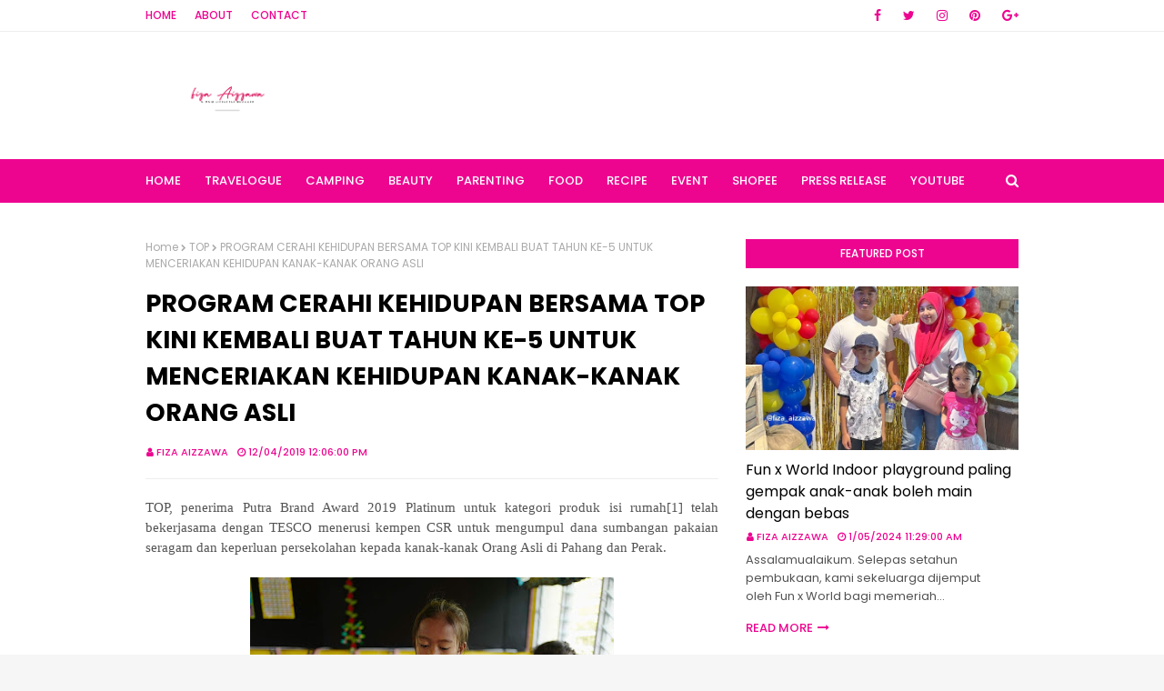

--- FILE ---
content_type: text/javascript; charset=UTF-8
request_url: https://www.fizaizawa.com/feeds/posts/default/-/Cerahi%20Kehidupan%20Bersama%20TOP?alt=json-in-script&max-results=3&callback=jQuery1124032384701673390137_1769150075806&_=1769150075807
body_size: 60053
content:
// API callback
jQuery1124032384701673390137_1769150075806({"version":"1.0","encoding":"UTF-8","feed":{"xmlns":"http://www.w3.org/2005/Atom","xmlns$openSearch":"http://a9.com/-/spec/opensearchrss/1.0/","xmlns$blogger":"http://schemas.google.com/blogger/2008","xmlns$georss":"http://www.georss.org/georss","xmlns$gd":"http://schemas.google.com/g/2005","xmlns$thr":"http://purl.org/syndication/thread/1.0","id":{"$t":"tag:blogger.com,1999:blog-1889699350160541599"},"updated":{"$t":"2026-01-20T16:14:16.640+08:00"},"category":[{"term":"Press release"},{"term":"makanan"},{"term":"beauty blogger"},{"term":"food review"},{"term":"beauty review"},{"term":"Thaqif Khalaf"},{"term":"review"},{"term":"WW"},{"term":"travel blogger"},{"term":"food"},{"term":"Huwainaa Khayra"},{"term":"food blogger"},{"term":"hotel review"},{"term":"travelogue"},{"term":"story mori"},{"term":"parenting blogger"},{"term":"Hotel"},{"term":"Wordless Wednesday"},{"term":"resipi"},{"term":"Kelantan"},{"term":"hello kitty"},{"term":"Pahang"},{"term":"sweet memoirs"},{"term":"k-drama review"},{"term":"sponsor review"},{"term":"baby"},{"term":"Event review"},{"term":"Korean Drama"},{"term":"hadiah"},{"term":"staycation"},{"term":"Baby Thaqif"},{"term":"Kuala Lumpur"},{"term":"parenting"},{"term":"FM"},{"term":"Pengalaman Mengandung"},{"term":"Sg. Buloh"},{"term":"Shopee Malaysia"},{"term":"bayi"},{"term":"newborn"},{"term":"weekend"},{"term":"Korean"},{"term":"cerita anak"},{"term":"collection"},{"term":"info"},{"term":"camping"},{"term":"product review"},{"term":"K-Drama"},{"term":"campers"},{"term":"event"},{"term":"gambar"},{"term":"Ayam Brand"},{"term":"Terengganu"},{"term":"hari tanpa kata"},{"term":"pengalaman"},{"term":"produk review"},{"term":"Perak"},{"term":"Shopee Ambassador"},{"term":"beauty product"},{"term":"pantai"},{"term":"Review makanan"},{"term":"artis korea"},{"term":"kata-kata hikmah"},{"term":"review hotel"},{"term":"Drama korea"},{"term":"Lazada Malaysia"},{"term":"pulau langkawi"},{"term":"Cerita Thaqif"},{"term":"Fridge magnet"},{"term":"HUAWEI"},{"term":"Johor"},{"term":"percutian"},{"term":"Kuala Terengganu"},{"term":"Safi"},{"term":"Safi Malaysia"},{"term":"koleksi"},{"term":"makan"},{"term":"produk kecantikan"},{"term":"review kecantikan"},{"term":"vacation"},{"term":"Family Camping Journey"},{"term":"Kek"},{"term":"Selangor"},{"term":"hello kitty lover"},{"term":"ilmu keibubapaan"},{"term":"jalan-jalan"},{"term":"korean artist"},{"term":"peraduan"},{"term":"review produk"},{"term":"sponsor produk"},{"term":"Cameron Highlands"},{"term":"Home Tester Club"},{"term":"Pembelian Secara Online"},{"term":"birthday celebration"},{"term":"corat-coret"},{"term":"family camping Malaysia"},{"term":"online shopping"},{"term":"Agoda"},{"term":"DIY"},{"term":"Indonesia"},{"term":"Rabu tanpa kata"},{"term":"Rawang"},{"term":"Happy Birthday"},{"term":"Pulau Pinang"},{"term":"Shah Alam"},{"term":"beli online"},{"term":"campsite"},{"term":"key chain"},{"term":"mama Thaqif"},{"term":"quotes"},{"term":"review campsite"},{"term":"website review"},{"term":"Famili mertua"},{"term":"Koleksi peribadi"},{"term":"Langkawi"},{"term":"Lazada"},{"term":"Pulau Pangkor"},{"term":"Staycation Indonesia"},{"term":"Staycation Ipoh"},{"term":"bebel"},{"term":"cenderahati"},{"term":"Gambar Baby Thaqif"},{"term":"Ipoh"},{"term":"Jumaat"},{"term":"Port Dickson"},{"term":"Staycation Johor"},{"term":"camping journey"},{"term":"contest"},{"term":"gadget review"},{"term":"kekeluargaan"},{"term":"lifestyle blogger"},{"term":"magnet peti sejuk"},{"term":"pengalaman camping"},{"term":"resepi"},{"term":"shopping"},{"term":"skincare review"},{"term":"staycation Terengganu"},{"term":"tazkirah"},{"term":"western food"},{"term":"Majalah PAMA"},{"term":"Putrajaya"},{"term":"Skin Care review"},{"term":"breakfast"},{"term":"family staycation"},{"term":"informasi"},{"term":"tempat menarik"},{"term":"tips"},{"term":"AEON Anggun Rawang"},{"term":"Baby Huwainaa"},{"term":"Bentong"},{"term":"Drama Review"},{"term":"Kedah"},{"term":"Kuala Selangor"},{"term":"Kuantan"},{"term":"Media Kit"},{"term":"Negeri Sembilan"},{"term":"Raya 2013"},{"term":"Skincare"},{"term":"Vits Noodle"},{"term":"ais krim"},{"term":"bercuti"},{"term":"blogger kecantikan"},{"term":"cerita mengandung"},{"term":"hadiah penebusan"},{"term":"halal"},{"term":"kek hari jadi"},{"term":"lirik lagu"},{"term":"percutian keluarga"},{"term":"staycation Kelantan"},{"term":"travel"},{"term":"trip Bandung"},{"term":"AEON"},{"term":"Astro Circle"},{"term":"Barangan Hello Kitty"},{"term":"Berkelah"},{"term":"Destinasi percutian"},{"term":"Drypers"},{"term":"Gambar keluarga"},{"term":"K-POP"},{"term":"KFC"},{"term":"Malaysian Blogger"},{"term":"One Utama"},{"term":"Printcious.com"},{"term":"Raya 2023"},{"term":"Shopee"},{"term":"Staycation Pangkor"},{"term":"TOP"},{"term":"Thailand"},{"term":"Vits Malaysia"},{"term":"baby product review"},{"term":"blogger malaysia"},{"term":"cenderamata"},{"term":"durian"},{"term":"ecommerce platform"},{"term":"fight covid19"},{"term":"gadget"},{"term":"jjcm"},{"term":"makanan korea"},{"term":"masuk Thailand"},{"term":"opis"},{"term":"pejabat"},{"term":"pengalaman menginap di hotel"},{"term":"printcious review"},{"term":"serum"},{"term":"skin care"},{"term":"Aeon Mall"},{"term":"Bantuan Covid-19"},{"term":"Bantuan makanan"},{"term":"Carlo Rino"},{"term":"Family Time"},{"term":"Fresh Flower bouquet"},{"term":"KZM Oscar House Cabin Tent"},{"term":"Kdrama"},{"term":"Legoland Malaysia"},{"term":"Lembaga Zakat Selangor"},{"term":"M Residence"},{"term":"Mc Donalds"},{"term":"Paid Review"},{"term":"Pejabat GSC"},{"term":"Pejoes Family"},{"term":"Staycation Pulau Langkawi"},{"term":"Tanah Merah"},{"term":"aplikasi"},{"term":"astro"},{"term":"baucer"},{"term":"birthday"},{"term":"cerita pejabat"},{"term":"i-City"},{"term":"kawan pejabat"},{"term":"nuffnang"},{"term":"penebusan"},{"term":"puasa 2013"},{"term":"review Safi"},{"term":"staycation Thailand"},{"term":"susu"},{"term":"ulangtahun perkahwinan"},{"term":"Aeon Jusco Rawang"},{"term":"Baiwago Plus Cafe Malaysia"},{"term":"Birthday Thaqif"},{"term":"Buketa"},{"term":"Cerahi Kehidupan Bersama TOP"},{"term":"Covid - 19"},{"term":"Dedi Thaqif"},{"term":"Fiza masak"},{"term":"Friends of Baiwago"},{"term":"Iskandar Puteri"},{"term":"Majalah"},{"term":"Mcd"},{"term":"Nasi Arab"},{"term":"OOTD"},{"term":"Penang"},{"term":"Pregnancy Story"},{"term":"Ramadhan"},{"term":"Ramadhan 2020"},{"term":"Selamat Hari Raya 2019"},{"term":"Staycation Langkawi"},{"term":"Sukan Memanah"},{"term":"Try and Review"},{"term":"balik kampung"},{"term":"beg carlorino"},{"term":"besday"},{"term":"birthday staycation"},{"term":"blog travel"},{"term":"hadiah GA"},{"term":"i-City Theme Park"},{"term":"info kesihatan"},{"term":"islam agamaku"},{"term":"kenduri kahwin"},{"term":"lampin bayi"},{"term":"menang peraduan"},{"term":"produk ayam brand"},{"term":"puasa 2021"},{"term":"restoran"},{"term":"review susu"},{"term":"sambutan hari jadi"},{"term":"sambutan hari lahir"},{"term":"sarapan pagi"},{"term":"soto ayam"},{"term":"sponser review"},{"term":"t-shirt"},{"term":"#PusingSelangorDulu"},{"term":"Aeon Rawang"},{"term":"Bandung"},{"term":"CarloRino"},{"term":"Central i-City Mall"},{"term":"Happy Birthday Thaqif"},{"term":"Hari Raya"},{"term":"Homestay"},{"term":"KLIA2"},{"term":"Keropok lekor"},{"term":"Lampin pakai buang"},{"term":"MAIS"},{"term":"Majlis Agama Islam Selangor"},{"term":"Marrybrown"},{"term":"Melaka"},{"term":"Narathiwat"},{"term":"Pusat Pakaian Hari-hari"},{"term":"Pusing Selangor Dulu!"},{"term":"Raya 2019"},{"term":"Raya Thailand"},{"term":"Realme"},{"term":"Sabah"},{"term":"Sabah 2013"},{"term":"Seafood"},{"term":"Selamat Hari Raya 2018"},{"term":"Shopee Campaign"},{"term":"Staycation Kedah"},{"term":"Sushi King"},{"term":"Thaqif"},{"term":"The AsianParent"},{"term":"Tourism Selangor"},{"term":"Traveloka"},{"term":"Tumpat"},{"term":"archery"},{"term":"baby product"},{"term":"balik pulau"},{"term":"beauty"},{"term":"blog review"},{"term":"cabutan bertuah"},{"term":"coconut shake"},{"term":"duit secara online"},{"term":"famili"},{"term":"free gift"},{"term":"hari jadi"},{"term":"hobi"},{"term":"kembali ke sekolah"},{"term":"komik"},{"term":"korean food"},{"term":"lunch"},{"term":"makanan laut"},{"term":"makanan tambahan"},{"term":"masuk majalah"},{"term":"nursery"},{"term":"online shopper"},{"term":"pizza hut"},{"term":"present"},{"term":"review produk kecantikan"},{"term":"rezeki"},{"term":"sponsor product"},{"term":"vitamin C"},{"term":"wedding anniversary"},{"term":"zakat Selangor"},{"term":"8share"},{"term":"Alce Nero"},{"term":"Barang Baby"},{"term":"Barangan Make Up"},{"term":"Bawal AJ"},{"term":"Beg hello kitty"},{"term":"Bloggers party"},{"term":"Cetaphil"},{"term":"Darjah 1"},{"term":"Dato' Sri Siti Nurhaliza"},{"term":"Drypers Baby Club"},{"term":"Gelagat anak"},{"term":"Genting Highlands"},{"term":"HUAWEI Official"},{"term":"Huwainaa"},{"term":"Iftar"},{"term":"Jabatan Kemajuan Orang Asli Malaysia (JAKOA)"},{"term":"KBBA9"},{"term":"KTM Duke 200"},{"term":"Kitsui"},{"term":"Kota Bharu"},{"term":"Legoland"},{"term":"Mangga"},{"term":"Mask muka"},{"term":"Mothers day celebration"},{"term":"Nasi Lemak"},{"term":"Nestle"},{"term":"PGMall"},{"term":"Palapes"},{"term":"Palapes UM"},{"term":"Pengalaman Bersalin"},{"term":"Program Komuniti Ayam Brand"},{"term":"Pulau"},{"term":"Ramadan buffet"},{"term":"Raya 2018"},{"term":"Review kopi"},{"term":"Ruckus JR. Hoyt"},{"term":"Spaghetti carbonara"},{"term":"Staycation Penang"},{"term":"Staycation Sabah"},{"term":"Sunway Putra Mall"},{"term":"Tutorial"},{"term":"Unboxing"},{"term":"Viral"},{"term":"Waterpark"},{"term":"Watsons Malaysia"},{"term":"Zakat"},{"term":"apps"},{"term":"archerer"},{"term":"baju sekolah murah"},{"term":"barangan bayi"},{"term":"bawal aidijuma"},{"term":"beg"},{"term":"birthday kek"},{"term":"cash out"},{"term":"celebrate"},{"term":"coffee lover"},{"term":"customized"},{"term":"hadiah hari jadi"},{"term":"home appliance"},{"term":"ikan bakar"},{"term":"instagram"},{"term":"kapal terbang"},{"term":"kek birthday"},{"term":"kelengkapan sekolah murah"},{"term":"kenangan"},{"term":"korean cuisine"},{"term":"ktm duke"},{"term":"kucing"},{"term":"lawak"},{"term":"lyrics"},{"term":"makan tengah hari"},{"term":"makanan bayi"},{"term":"masjid"},{"term":"menang GA"},{"term":"motorsikal"},{"term":"nasi ayam"},{"term":"pasir puteh"},{"term":"petua"},{"term":"platform"},{"term":"produk safi"},{"term":"program komuniti"},{"term":"promosi pusat pakaian hari-hari"},{"term":"rakan sepejabat"},{"term":"redeem"},{"term":"redeem point"},{"term":"resipi Ramadhan"},{"term":"resort"},{"term":"sushi"},{"term":"syukur"},{"term":"tema Hello Kiity"},{"term":"tempat menarik di Ipoh"},{"term":"top commentors"},{"term":"youtube"},{"term":"#AyamWithYou"},{"term":"AEON Event"},{"term":"All Day Happyness Pass"},{"term":"Aplikasi Boost"},{"term":"Asam pedas"},{"term":"Baby contest"},{"term":"Batang Kali Campsite"},{"term":"BioLife Malaysia"},{"term":"Black Pink"},{"term":"Blogger"},{"term":"Bukit Rahman Putra"},{"term":"CPUV"},{"term":"Canon"},{"term":"Celoteh"},{"term":"Chocolate bouquet"},{"term":"Ciwidey"},{"term":"Disney Goodie Bag"},{"term":"Disney Kids Club"},{"term":"Doa"},{"term":"Doa mendapatkan zuriat"},{"term":"DoubleTree by Hilton Damai Laut Resort"},{"term":"Dumex Mama Club Member"},{"term":"Durian kampung"},{"term":"Dusun Pak Abu"},{"term":"F\u0026N"},{"term":"Gambar Thaqif"},{"term":"Goodies Bag"},{"term":"HUAWEI Malaysia"},{"term":"Hari Raya Opis"},{"term":"Hello Kitty Bike"},{"term":"Huggies"},{"term":"Huggies Malaysia"},{"term":"Instagram contest"},{"term":"KTM Duke Hello kitty"},{"term":"KTM Duke Spirit"},{"term":"Kawah Gunung Berapi"},{"term":"Kenny Rogers Roasters"},{"term":"Kitsui Review"},{"term":"LZS"},{"term":"Ladang teh"},{"term":"Lazada Shopathon Blogger Contest"},{"term":"Lumut"},{"term":"Majlis Berbuka Puasa"},{"term":"Majlis Hari Raya"},{"term":"Malaysia No1 ecommerce platform"},{"term":"Marrybrown Malaysia"},{"term":"Mee Udang"},{"term":"Membeli secara online"},{"term":"NUViT"},{"term":"Nilai 3"},{"term":"OOTD Raya"},{"term":"PKP"},{"term":"Panduan"},{"term":"Pantai Cenang"},{"term":"Pantai Remis"},{"term":"Pantai Tok Bali"},{"term":"Passport Malaysia"},{"term":"Peminat hello kitty"},{"term":"Pencuci pakaian"},{"term":"Petaling Jaya"},{"term":"Primary School Shoes"},{"term":"Promosi Hebat BTS"},{"term":"RMO"},{"term":"Raya 2020"},{"term":"Restoran A\u0026J Burger Grill and Western"},{"term":"Ruckus Jr."},{"term":"SAFI Shayla"},{"term":"SS2"},{"term":"Secret Recipe"},{"term":"Sg. Petani"},{"term":"Shopee Ambassador Launch"},{"term":"Shopnow"},{"term":"Shopping Mall"},{"term":"Shopping Online"},{"term":"Staycation PD"},{"term":"Staycation Perak"},{"term":"TESCO"},{"term":"Taekwondo Journey"},{"term":"Taekwondo Malaysia"},{"term":"Tesco Rawang"},{"term":"Tok Aman Bali Beach Resort"},{"term":"Tteokbokki"},{"term":"Velcro"},{"term":"Vits Economy Pack"},{"term":"Waeng District"},{"term":"aktiviti keluarga"},{"term":"apps review"},{"term":"barangan sekolah"},{"term":"beg sekolah"},{"term":"beg sekolah SWAN"},{"term":"beg swan"},{"term":"bercuti di Pulau Langkawi"},{"term":"bermain air"},{"term":"bersegmen"},{"term":"birthday cake"},{"term":"birthday decoration"},{"term":"blogger makanan"},{"term":"collaboration"},{"term":"cuti sekolah"},{"term":"design"},{"term":"drypers point shop"},{"term":"edisi terhad"},{"term":"face mask"},{"term":"gambar family"},{"term":"hadiah baby"},{"term":"hamper"},{"term":"hari minggu"},{"term":"hummus"},{"term":"i-City SuperApp"},{"term":"ikan"},{"term":"indoor playground"},{"term":"info zakat"},{"term":"jalan-jalan cari makan"},{"term":"jenama swan"},{"term":"karenah anak"},{"term":"karipap"},{"term":"kasut pallas hitam"},{"term":"kasut sekolah"},{"term":"kek hari ibu"},{"term":"kerongsang"},{"term":"ketam"},{"term":"khasiat"},{"term":"kids"},{"term":"kipas"},{"term":"koleksi fridge magnet"},{"term":"kopi"},{"term":"limited edition"},{"term":"mainan"},{"term":"makan angin"},{"term":"memasak"},{"term":"minat kipas"},{"term":"minuman kesihatan"},{"term":"office"},{"term":"pelanggan astro"},{"term":"pemanah amatur"},{"term":"penginapan"},{"term":"peralatan sekolah"},{"term":"private pool"},{"term":"produk penjagaan kulit"},{"term":"quote"},{"term":"rawatan"},{"term":"resepi mudah"},{"term":"resipi Alce Nero"},{"term":"review Marrybrown"},{"term":"review by Fiza"},{"term":"review kasut pallas"},{"term":"review kitsui"},{"term":"review swan"},{"term":"review website"},{"term":"running man"},{"term":"sakit"},{"term":"salam jumaat"},{"term":"sambutan"},{"term":"sambutan hari ibu"},{"term":"sample percuma"},{"term":"seafood celup tepung"},{"term":"secret recipe cake"},{"term":"sesi bergambar"},{"term":"shawl"},{"term":"smart watch"},{"term":"staycation Pulau Pangkor"},{"term":"staycation Shah Alam"},{"term":"sungai"},{"term":"tech review"},{"term":"tema hello kitty"},{"term":"udang galah"},{"term":"uniform sekolah"},{"term":"x-light"},{"term":"zoo"},{"term":"#AyamBersamaMu"},{"term":"#staywithvits"},{"term":"11.11"},{"term":"11.12.13"},{"term":"AirAsia"},{"term":"All about Terengganu"},{"term":"Anak kedua"},{"term":"Anjung Singgah"},{"term":"Annual Passes"},{"term":"Asam pedas ikan pari"},{"term":"Astro Go Shop"},{"term":"Avon"},{"term":"Azyma Care"},{"term":"BBQ"},{"term":"Bandaraya Melaka"},{"term":"Baskin Robbins"},{"term":"Baskin Robbins Ice Cream Cake"},{"term":"Besday di Office 2015"},{"term":"Best Western i-City"},{"term":"Big Bad Wolf Books"},{"term":"Birthday 2015"},{"term":"Birthday Girl"},{"term":"Biters X Richworks"},{"term":"Blackdog"},{"term":"BookXcess"},{"term":"Boost Apps"},{"term":"Brinchang"},{"term":"Bufet Ramadhan"},{"term":"Bufet Review"},{"term":"Buffet Ramadhan 2023"},{"term":"Bukit Tinggi Pahang"},{"term":"Buy Muslim First"},{"term":"CSR campaign"},{"term":"Cameron Lavender Garden"},{"term":"Canon EOS 600D"},{"term":"Chelsea FC"},{"term":"Cheras"},{"term":"Cindy Tiu"},{"term":"City of Digital Lights"},{"term":"Clorox"},{"term":"Clorox Malaysia"},{"term":"Contest Lazada MY"},{"term":"Cosmoderm"},{"term":"Country Homes"},{"term":"Custom Photo Prints"},{"term":"Damai Laut"},{"term":"Dataran Lang"},{"term":"Dendeng Berlado"},{"term":"Didi"},{"term":"Didi \u0026 Friends"},{"term":"Disney Frozen"},{"term":"Disney Moana"},{"term":"Domino's Malaysia"},{"term":"Dominos Pizza"},{"term":"Doodle"},{"term":"Drypers Wee Wee Dry"},{"term":"Dumex Dugro"},{"term":"Durian D24"},{"term":"Durian Udang Merah"},{"term":"Dust Bag"},{"term":"Dutch Lady MaxGro"},{"term":"Family Trip"},{"term":"Fanbo Cosmetics"},{"term":"Fanbo Malaysia"},{"term":"Fernleaf"},{"term":"GKB"},{"term":"GSC"},{"term":"GSC Staff"},{"term":"Galaxy AI"},{"term":"Galaxy S24 Series"},{"term":"Gambar raya"},{"term":"Garden Living"},{"term":"Gempak Starz"},{"term":"Giant Ferris Wheel"},{"term":"Golden Screen Cinemas"},{"term":"Grand Lexis Port Dickson"},{"term":"Gua Musang"},{"term":"Gunung Rapat"},{"term":"HK Lover"},{"term":"HUAWEI Band 10"},{"term":"HUAWEI MATEPAD 11.5 PAPERMATTE EDITION 2025"},{"term":"HUAWEI MatePad 11.5"},{"term":"HUAWEI Pura 80 Series"},{"term":"Hada Labo"},{"term":"Hansaegee Nature"},{"term":"Happy Birthday Khayra"},{"term":"Happy birthday Daddy"},{"term":"Hello Kitty Luggage"},{"term":"Hello Kitty cake"},{"term":"Hello Kitty decoration"},{"term":"Hotel Legoland"},{"term":"Huawei review"},{"term":"Huggies Natural Soft"},{"term":"Huggies Pants"},{"term":"Hulu Tamu"},{"term":"IT"},{"term":"Idea dekorasi"},{"term":"Indoor Family Themepark"},{"term":"Instant Spaghetti"},{"term":"JOOX"},{"term":"Jamuan Hari Raya"},{"term":"Japanese Cuisine"},{"term":"Jeli"},{"term":"Johor Bahru"},{"term":"KFC Malaysia"},{"term":"KLCC"},{"term":"KLCC Convention Centre"},{"term":"KOREA"},{"term":"KZM"},{"term":"Kelab Mama"},{"term":"Kelab Taekwondo Victory"},{"term":"Ketam Masak Telur Masin"},{"term":"Kisah Mengandung"},{"term":"Kitchen Appliance"},{"term":"Koalin Clay"},{"term":"Korea Product"},{"term":"Kpop"},{"term":"Kuala Kubu Bharu"},{"term":"Kuala Lumpur International Airport 2"},{"term":"Kuih Tradisional"},{"term":"LEGO Minifigures"},{"term":"Langkawi Cable Car"},{"term":"Lazada Shopathon"},{"term":"LazadaMY"},{"term":"Lego"},{"term":"Legoland Theme Park"},{"term":"Lembang"},{"term":"Lexis Hibiscus"},{"term":"Lost World of Tambun"},{"term":"Love Lock"},{"term":"MB 40th Anniversary"},{"term":"MBSA"},{"term":"Majlis"},{"term":"Majlis Hari Jadi"},{"term":"Marang"},{"term":"Master Pasto"},{"term":"McDonalds'"},{"term":"Mediheal"},{"term":"Mediheal Malaysia"},{"term":"Menara Kuala Lumpur"},{"term":"Merdeka"},{"term":"Mi Goreng Aglio Olio Itali"},{"term":"Mi goreng bolognese"},{"term":"Minions"},{"term":"Mitsubishi Triton Athlete"},{"term":"Monday"},{"term":"Mueang"},{"term":"NU Sentral"},{"term":"Nana"},{"term":"Narathat Beach"},{"term":"Nasi Kandar"},{"term":"Nasi Kerabu"},{"term":"OOTD kenduri kahwin"},{"term":"Omar dan Hana"},{"term":"Optom Bangi"},{"term":"PWTC"},{"term":"Pallas Malaysia"},{"term":"Panda Conservation Centre"},{"term":"Pandora"},{"term":"Pantai Pasir Bogak"},{"term":"Pantai Penarik"},{"term":"Pasir Penambang"},{"term":"Pensonic"},{"term":"Perintah Kawalan Pergerakan"},{"term":"Perodua Aruz"},{"term":"Pertubuhan Kebajikan Kasih Nurul Hasanah"},{"term":"Petai"},{"term":"Petting Zoo"},{"term":"PhotoShoot Raya"},{"term":"Photoshoot"},{"term":"Prawn Macaroni n Cheese"},{"term":"Pulau Tioman"},{"term":"Ramyeon"},{"term":"Raya 2015"},{"term":"Raya 2022"},{"term":"Raya Photoshoot"},{"term":"Redeem Codes"},{"term":"Restoran Mohd Chan"},{"term":"Restricted Movement Order"},{"term":"Review Fanbo"},{"term":"Review Safi Hijabista Bodycare"},{"term":"RichWorks"},{"term":"Rumah"},{"term":"Rush Media"},{"term":"SHAKLEE"},{"term":"SIMPLYSITI Mini Concert"},{"term":"SWAN School Bag"},{"term":"Safi Hijabista Bodycare"},{"term":"Sambutan Hari Raya"},{"term":"Samsung"},{"term":"Samsung Galaxy S24"},{"term":"Samsung Malaysia"},{"term":"Selamat Berpuasa"},{"term":"Selamat Hari Raya 2016"},{"term":"Selamat Hari jadi 2019"},{"term":"Sepang"},{"term":"Set Bersalin"},{"term":"Shoponline"},{"term":"Siakap stim limau"},{"term":"Something Different"},{"term":"Square Canvas"},{"term":"Staycation Cameron Highland"},{"term":"Staycation Melaka"},{"term":"Staycation Pulau"},{"term":"Staycation Pulau Tioman"},{"term":"Studio Raya Photoshoot"},{"term":"Sup Tulang"},{"term":"Sup ketam"},{"term":"Support Breastfeeding"},{"term":"Susu Formula"},{"term":"Taekwondo"},{"term":"Taman M Residence"},{"term":"Taman Tema Air"},{"term":"Tanah Rata"},{"term":"Thailand trip"},{"term":"Tokba Campsite"},{"term":"Triple-Park Pass"},{"term":"Tupperware"},{"term":"Vip Mums"},{"term":"Vits italian Mi Goreng"},{"term":"Walls ice cream"},{"term":"Yala"},{"term":"Zakat Fitrah"},{"term":"Zakat Online"},{"term":"Zalora"},{"term":"Zalora Malaysia"},{"term":"Zoo Negara"},{"term":"Zoo Negara Malaysia"},{"term":"agama"},{"term":"ais krim review"},{"term":"aksi mandi manda"},{"term":"animasi"},{"term":"artis malaysia"},{"term":"baby boy"},{"term":"baby food review"},{"term":"baby shark"},{"term":"baby skincare"},{"term":"backpack"},{"term":"barangan Pureen"},{"term":"basikal"},{"term":"baucer lazada"},{"term":"bayi bulan ini"},{"term":"beauty face mask"},{"term":"berpantang"},{"term":"besday 2015"},{"term":"bintik hitam"},{"term":"blog income"},{"term":"blogger contest"},{"term":"blossom box store"},{"term":"body wash"},{"term":"buku"},{"term":"bunga ros"},{"term":"butter prawn"},{"term":"camper"},{"term":"canvas"},{"term":"cash out nuffnang"},{"term":"cashout 8share"},{"term":"cendol"},{"term":"cheese"},{"term":"chinese Cuisine"},{"term":"clay wash"},{"term":"coklat"},{"term":"cuti-cuti Malaysia"},{"term":"demam"},{"term":"dinner"},{"term":"discover Selangor"},{"term":"doktor gigi"},{"term":"drama"},{"term":"free sample"},{"term":"fresh flower"},{"term":"gambar Huwainaa"},{"term":"gift"},{"term":"gigi"},{"term":"giveaway"},{"term":"hadiah cabutan bertuah"},{"term":"hadiah istimewa"},{"term":"header baru. header lama"},{"term":"health supplement"},{"term":"home"},{"term":"home made"},{"term":"honeymoon"},{"term":"ice cream"},{"term":"ilmu agama"},{"term":"income"},{"term":"isnin"},{"term":"jahitan felt"},{"term":"jalan-jalan malam"},{"term":"jamuan"},{"term":"jenama huggies"},{"term":"jerebu"},{"term":"juadah berbuka puasa"},{"term":"kain felt"},{"term":"kambing bakar"},{"term":"kasut sekolah hitam"},{"term":"keluarga mertua"},{"term":"kemudahan"},{"term":"kereta kabel"},{"term":"kereta kabel  genting"},{"term":"kerja"},{"term":"khemah"},{"term":"klinik mata"},{"term":"komen dipilih"},{"term":"kopi review"},{"term":"korean artis"},{"term":"lemon chicken"},{"term":"lipstick review"},{"term":"makan durian"},{"term":"makanan berkhasiat"},{"term":"makanan hotel"},{"term":"makanan jepun"},{"term":"maklumat"},{"term":"masalah kulit"},{"term":"mask kecantikan"},{"term":"mee segera"},{"term":"meet \u0026 greet"},{"term":"melawat zoo"},{"term":"memanah"},{"term":"member pejabat"},{"term":"model"},{"term":"motivasi"},{"term":"mudah dan ringkas"},{"term":"musim durian"},{"term":"pasang khemah"},{"term":"pasar payang"},{"term":"pelakon korea"},{"term":"pembersih muka"},{"term":"pemenang Majalah PAMA"},{"term":"pemenang peraduan"},{"term":"penebusan mata Drypers."},{"term":"pengalaman bercuti"},{"term":"percutian idaman"},{"term":"perfume review"},{"term":"peringatan"},{"term":"perkembangan anak"},{"term":"peta Legoland Malaysia"},{"term":"port makan"},{"term":"pregnant"},{"term":"produk F\u0026N"},{"term":"promo code"},{"term":"quotes of the day"},{"term":"rawatan gigi"},{"term":"raya"},{"term":"raya di Pejabat"},{"term":"raya sedondon"},{"term":"review beg swan"},{"term":"review hijab"},{"term":"review safi shayla"},{"term":"rojak buah"},{"term":"romper bayi"},{"term":"salji Malaysia"},{"term":"saudara mara"},{"term":"senyum"},{"term":"serum review"},{"term":"set produk kecantikan"},{"term":"setup camping"},{"term":"skin care product"},{"term":"smartphone"},{"term":"solid food"},{"term":"soto"},{"term":"spa review"},{"term":"strawberry"},{"term":"studio gambar"},{"term":"supplement"},{"term":"tension"},{"term":"tip kecantikan"},{"term":"tips penjagaan bayi"},{"term":"traveller blogger"},{"term":"ucapan"},{"term":"update"},{"term":"wall art"},{"term":"warung kita"},{"term":"wayang"},{"term":"working mama"},{"term":"youtube video"},{"term":"zikir harian"},{"term":"zuriat"},{"term":"#AyamWithU"},{"term":"#MyTravelokaEscapade"},{"term":"#WaniTough"},{"term":"#stayathome"},{"term":"#staysafe"},{"term":"11 bulan"},{"term":"11street"},{"term":"2 dos vaksin"},{"term":"2016"},{"term":"2018"},{"term":"2019"},{"term":"2nd Baby"},{"term":"6D Cinemotion"},{"term":"ABC"},{"term":"AEON Alpha Angle"},{"term":"AEON BiG"},{"term":"AEON Cruise"},{"term":"AEON Smile of Love"},{"term":"AEON retail malaysia"},{"term":"AVON TRUE POWERSTAY 16 HOUR LIP COLOUR"},{"term":"Adab"},{"term":"Aeon Fantasy Kidzoona"},{"term":"Agro Tourism"},{"term":"Aik Cheong"},{"term":"Aik Cheong Coffee"},{"term":"Ais Krim Tembikai"},{"term":"Ajrian"},{"term":"Al-Quran"},{"term":"Alce Nero Organik"},{"term":"Althea"},{"term":"Ana Ikan Bakar Petai"},{"term":"Anak pertama"},{"term":"Anak rempah Mak Siti"},{"term":"Anlene"},{"term":"Anna Jobling"},{"term":"Ansa Hotel"},{"term":"Aplikasi F\u0026N Life"},{"term":"Aplikasi Photobook"},{"term":"Apple Kasturi"},{"term":"Astonish Cleaner"},{"term":"Ayam KFC"},{"term":"Ayam Penyet AP"},{"term":"Azyma Care Claybody Wash"},{"term":"BB Raya Bundle"},{"term":"BBQ Ayam"},{"term":"BBS"},{"term":"BMF"},{"term":"Baby 6 bulan"},{"term":"Baby Buds Organics"},{"term":"Baby Bullet"},{"term":"Baby Crab"},{"term":"Baby Shark song"},{"term":"Baby masuk majalah"},{"term":"Baju Raya Sedondon"},{"term":"Bali"},{"term":"Bamboo Hills"},{"term":"Bandar Sri Damansara"},{"term":"Bangi Golf Resort"},{"term":"Barangan elektrik"},{"term":"Baskin Robbins Ice Cream"},{"term":"Batang Kali"},{"term":"Beg Penyimpanan susu perahan"},{"term":"Beg tangan"},{"term":"Bekal makanan"},{"term":"Bento"},{"term":"Berbuka puasa"},{"term":"Bertahnik"},{"term":"Besday di Office 2014"},{"term":"Bestnine"},{"term":"Besut"},{"term":"Betong"},{"term":"Big Bang"},{"term":"Big Red Strawberry Farm"},{"term":"Bird Paradise"},{"term":"Biskut Oreo"},{"term":"BlackPink"},{"term":"Boba Milktea"},{"term":"Bola Sepak Kelantan"},{"term":"Bowling"},{"term":"Brownies walnut cake. Kek Brownies"},{"term":"Buah Cinta"},{"term":"Bufet Ramadan"},{"term":"Bufet Ramadan BGR"},{"term":"Buffet Review"},{"term":"Buketa Immigration Checkpoint"},{"term":"Bukit Bintang"},{"term":"Bukit Malawati"},{"term":"Bukit Senyum"},{"term":"Bukit Tinggi Colmar Tropicale"},{"term":"Burger McD"},{"term":"CNY"},{"term":"CNY 2020"},{"term":"Cameron Highland"},{"term":"Candy Buffet Table"},{"term":"Car review"},{"term":"Carlo Rino Raya 2023"},{"term":"Cawangan Zakat Selangor"},{"term":"Cecair Pencuci Pakaian"},{"term":"Cerahkan kulit"},{"term":"Cerita Huwainaa"},{"term":"Cetaphil Bright Healthy Radiance"},{"term":"Cetaphil Hydrating Foaming Cream Cleanser"},{"term":"ChekHup Coffee Brown"},{"term":"Chelsea Romper"},{"term":"Chicken chop"},{"term":"Chow Kit"},{"term":"Citarasa Dua Sempadan"},{"term":"Clinelle"},{"term":"Coca Cola x Yum! Brands Collaboration"},{"term":"Coca-Cola Malaysia"},{"term":"Coolblog"},{"term":"Cooler bag"},{"term":"Cover Steering Hello Kitty"},{"term":"Cukur Jambul"},{"term":"Cupcake"},{"term":"D\u0026C"},{"term":"DSLR"},{"term":"Daging Bakar"},{"term":"Daging masak hitam"},{"term":"Daia"},{"term":"Daia Hijab"},{"term":"Daia Hijab All Day Freshness"},{"term":"Dalgona Coffee"},{"term":"Danga Bay"},{"term":"Dare to Leap"},{"term":"Datuk Wira Dr Azizan Osman"},{"term":"Dealmates"},{"term":"Decathlon"},{"term":"Decathlon Bandar Sri Damansara"},{"term":"December Birthday"},{"term":"December baby"},{"term":"Deluxe Room"},{"term":"Detox"},{"term":"Didi Live 2019"},{"term":"Dinner RHB"},{"term":"Disney"},{"term":"Disney Pixar Cars"},{"term":"Doa dan amalan"},{"term":"Dominos"},{"term":"Dr. Azizan"},{"term":"Drama review. Time"},{"term":"Drypers Drypantz"},{"term":"Duduk di rumah"},{"term":"Dugro 3"},{"term":"Dugro Fruit \u0026 Veg"},{"term":"Durian Musang King"},{"term":"Dusun Pak Abu Campsite"},{"term":"Duta Jenama rangkaian produk Daia"},{"term":"Dutch lady"},{"term":"EBM"},{"term":"Eagle Feeding"},{"term":"Ekspo"},{"term":"Electric Car Remote Control"},{"term":"F\u0026N Life"},{"term":"F\u0026N Life App"},{"term":"FIFA 2014"},{"term":"FIFA 2014 Brazil"},{"term":"FIFA World Cup"},{"term":"FIFA World Cup 2022"},{"term":"Family Day"},{"term":"Farhan"},{"term":"Ferris wheel"},{"term":"Fireworks"},{"term":"Floria 2014"},{"term":"Fonterra Brands Malaysia"},{"term":"Fun Fair"},{"term":"Fun World"},{"term":"Fun X World"},{"term":"Fun x World review"},{"term":"G-Dragon"},{"term":"GKB International"},{"term":"GKB Soft Launch 2023"},{"term":"GKB probiotics"},{"term":"GKB space suit"},{"term":"Galaxy S24 Ultra"},{"term":"Galeria Perdana"},{"term":"Garlic Bulgogi Beef Set"},{"term":"Garnier Malaysia"},{"term":"Garnier Vitamin C Ampoule Serum"},{"term":"Genting Dream Resort"},{"term":"Genting Highland"},{"term":"Giant Kota Damansara"},{"term":"Golden Ocean Salted Egg Pizza"},{"term":"Grand Lexis Hotel"},{"term":"Grand Opening"},{"term":"Granola"},{"term":"Guardian"},{"term":"Gulai tunjang"},{"term":"Gunung Baling"},{"term":"HFMD"},{"term":"HTCMY"},{"term":"HUAWEI FREEBUDS 7i"},{"term":"HUAWEI FreeClip 2"},{"term":"HUAWEI Mate X7"},{"term":"HUAWEI Pura 80 Ultra"},{"term":"HUAWEI WATCH"},{"term":"HUAWEI WATCH 5"},{"term":"HUAWEI WATCH GT 6 Series"},{"term":"HUAWEI nova 14"},{"term":"HUAWEI nova 14 Pro"},{"term":"HUAWEI nova 14 SERIES"},{"term":"Hada Labo Malaysia"},{"term":"Hadiah contest"},{"term":"Han Hyo Joo"},{"term":"Happy 9th Birthday Thaqif"},{"term":"Happy Birthday Balloon"},{"term":"Happy Mother's Day"},{"term":"Happy New Year 2019"},{"term":"Hari Jadi Mama"},{"term":"Hari Kebangsaan"},{"term":"Hari Raya Haji 2016"},{"term":"Hari Raya Haji 2018"},{"term":"Hari raya korban"},{"term":"Harimau Malaya"},{"term":"Hashtag"},{"term":"Hats off to Mom Cake"},{"term":"Health supplement brand"},{"term":"Hello Kitty Eggshell"},{"term":"Hello Kitty Lunch Set"},{"term":"Hello kitty Kids Push Car"},{"term":"Herbacin"},{"term":"Herbacin Malaysia"},{"term":"Home Tester Club Malaysia"},{"term":"Hormat"},{"term":"Hospital Selayang"},{"term":"Hotel Kuala Lumpur"},{"term":"Hotel Traveller"},{"term":"Huawei Tablet"},{"term":"IKEA"},{"term":"IT’S Cup series"},{"term":"IT’S Granola"},{"term":"Ice Chocolate"},{"term":"Ice Cream Strawberry Waffle"},{"term":"Iftar 2019"},{"term":"Iftar 2023"},{"term":"Ikan Jenahak Bakar Petai"},{"term":"Ikea Cheras"},{"term":"Ikea Meatball"},{"term":"Illusions World"},{"term":"Island Hopping"},{"term":"Isu semasa"},{"term":"JOOX ROOMS"},{"term":"Jacuzzi"},{"term":"Jambatan Angkat Kuala Terengganu"},{"term":"Jelita Ostrich Farm"},{"term":"Jenama beg"},{"term":"Johnson"},{"term":"Johnsons Baby"},{"term":"Jojo"},{"term":"Jom Cruise RWC"},{"term":"Juadah Nostalgia Ramadan"},{"term":"K-pop band"},{"term":"KITSUI Belloss Fiber"},{"term":"KITSUI Meal Replacement Plus"},{"term":"KL Tower"},{"term":"KLIA"},{"term":"Kam Heong Lala"},{"term":"Kambing Bakar Original"},{"term":"Karaoke Keluarga"},{"term":"Karaoke ROOM"},{"term":"Kawah Rengganis Ciwidey"},{"term":"Kek ulangtahun perkahwinan"},{"term":"Kemaman"},{"term":"Kempen Komuniti Penyayang Ayam Brand"},{"term":"Kempen Shopee"},{"term":"Kempen TOP"},{"term":"Keranjang Sultan"},{"term":"Kg. Salang"},{"term":"Kids pool"},{"term":"Kidzoona"},{"term":"Kim Jong Kook"},{"term":"Kim Soo-hyun"},{"term":"King size bed"},{"term":"Kingdom Themed Room"},{"term":"Kisah Kejayaan"},{"term":"Kisah Thaqif"},{"term":"Kitsui untuk kurus"},{"term":"Klinik Kanak-kanak Serena"},{"term":"Klinik Optometri"},{"term":"Kod unik"},{"term":"Konsert Hora Horey"},{"term":"Konsert Hora Horey LIVE! Didi \u0026 Friends 2019"},{"term":"Konsert Quill Convention Centre"},{"term":"Kontraktor rumah"},{"term":"Kota Mahsuri"},{"term":"Kundasang"},{"term":"L'Oreal Paris Revitalift"},{"term":"L'Oreal Paris Revitalift Review"},{"term":"Ladang Strawberry"},{"term":"Ladang Teh Ciwidey"},{"term":"Laksa"},{"term":"Laksa Sarawak"},{"term":"Laluan pantai"},{"term":"Laman Kayangan Shah Alam"},{"term":"Lamb Grill"},{"term":"Lamb Mandi"},{"term":"Langkawi Skycab"},{"term":"Langkawi Waterpark"},{"term":"Lavender Garden"},{"term":"Lazada 11.11 Blogger Contest"},{"term":"Lazada Birthday Blogger Contest"},{"term":"Lazada Contest"},{"term":"Lee Min-Ho"},{"term":"Leftenan Muda"},{"term":"Legoland Water Park"},{"term":"Legoland Water Park review"},{"term":"Lempeng Pisang"},{"term":"Lim Mei Yuen"},{"term":"Lisa Surihani"},{"term":"Loreal review"},{"term":"Low Cut"},{"term":"Low Ngai Yuen"},{"term":"Luckin Kopi"},{"term":"MB Eatalian"},{"term":"MC"},{"term":"MH370"},{"term":"MPH Bookstores"},{"term":"MR. TOY"},{"term":"MYDIN"},{"term":"Made in Korea"},{"term":"Magnet bergambar"},{"term":"Magnum Gold"},{"term":"Majalah Lisa"},{"term":"Majalah PaMa April 2016"},{"term":"Majalah PaMa Oktober 2016"},{"term":"Majlis Aqiqah"},{"term":"Makanan Thai"},{"term":"Make Every Moment Playful"},{"term":"Malaysia"},{"term":"Malaysia Book of Records"},{"term":"Malaysia Spaghetti"},{"term":"Malaysian Singer"},{"term":"Mamas Choice"},{"term":"Mamas Choice Malaysia"},{"term":"Mandian badan"},{"term":"Marrybrown Eatalian"},{"term":"Masjid 1000 Selawat"},{"term":"Masjid Jamek"},{"term":"Masjid Kristal"},{"term":"Masjid Tuanku Mizan Zainal Abidin"},{"term":"Master Pasto RAMADAN"},{"term":"Matrix Boat"},{"term":"MaxX Fish Oil"},{"term":"Maybeline"},{"term":"Mc Donalds Malaysia"},{"term":"Medal"},{"term":"Menara Berkembar Petronas"},{"term":"Menara KL"},{"term":"Mengandung"},{"term":"Menu berbuka Puasa"},{"term":"Merchandise Disney"},{"term":"Mid Valley"},{"term":"Milk Planet"},{"term":"Milo"},{"term":"Mini Zoo"},{"term":"Minyak gamat langkawi"},{"term":"Mixed Tomyam"},{"term":"Montessori"},{"term":"Motor halus"},{"term":"Movie Review"},{"term":"Mr. DIY"},{"term":"Murad"},{"term":"Murad Malaysia"},{"term":"Muzium"},{"term":"My Baby Expo 2019"},{"term":"MyTOWN"},{"term":"Nas Nuri Construction"},{"term":"Nasi Bungkus Ayam Cincang"},{"term":"Nasi Dagang"},{"term":"Nasi Mmanggey"},{"term":"Nasi Padang"},{"term":"Natugee"},{"term":"Natugee Health Event"},{"term":"Nescafe Rose Latte"},{"term":"Nestle Malaysia"},{"term":"New Zealand"},{"term":"Nira Kelapa"},{"term":"Nivea"},{"term":"Nursery. Taman Tasik Biru"},{"term":"Omega 3"},{"term":"Omega3 Fish Oil"},{"term":"Oreo"},{"term":"Owl Eagle DRening Campsite"},{"term":"PKP Phase 4"},{"term":"PTT Outdoor"},{"term":"Pa\u0026Ma"},{"term":"Padangs On Wheels Review"},{"term":"Pak Ndak"},{"term":"Pangkor Holiday Resort"},{"term":"Pantai Merdeka"},{"term":"Pantai Rhu Sepuluh"},{"term":"Pantai Rusila"},{"term":"Pantai Sri Tujuh"},{"term":"Pantai Teluk Cempedak"},{"term":"PaperMatte Display"},{"term":"Pasar Jalan TAR"},{"term":"Pasta Alce Nero"},{"term":"Pavlova"},{"term":"Pelancongan Selangor"},{"term":"Pemanggang ajaib"},{"term":"Pemenang utama"},{"term":"Pendaftaran Murid Tahun 1 Sesi 2021\/2022"},{"term":"Pepsi"},{"term":"Perkebunan Teh Rancabali"},{"term":"Permainan"},{"term":"Permainan Kanak-kanak"},{"term":"Perodua"},{"term":"Perodua Aruz Electric Blue"},{"term":"Pesawat hilang"},{"term":"Philips"},{"term":"Photobook"},{"term":"Photobook Malaysia"},{"term":"Photobook World Wide"},{"term":"Photoshoot Zoo Negara"},{"term":"Pinkfong"},{"term":"Place Review"},{"term":"Pokok Apple Pantai Rusila"},{"term":"Poomsae"},{"term":"Produk bumiputera Islam"},{"term":"Produk korea"},{"term":"Program Komuniti McDonald’s"},{"term":"Program Mc Donalds"},{"term":"Proses keguguran"},{"term":"Puchong"},{"term":"Pulau Beras Basah"},{"term":"Pulau Dayang Bunting"},{"term":"Pulau Malaysia"},{"term":"Pulau Singa Besar"},{"term":"Pusat Borong Permainan Kanak-kanak"},{"term":"Pusat Pergigian UITM"},{"term":"Push Car"},{"term":"QSR Brands (M) Holdings Bhd"},{"term":"Quechua"},{"term":"RHB Kawal"},{"term":"Ramadan 2019"},{"term":"Ramadan Bufet Review"},{"term":"Ramen"},{"term":"Rangkaian produk"},{"term":"Rantau Panjang"},{"term":"Raya 2021"},{"term":"Raya2016"},{"term":"Ready to eat"},{"term":"RealKuat"},{"term":"Realiti Pada Masa Kini"},{"term":"Rempah"},{"term":"Rempah Mak Siti"},{"term":"Rempah Ratus Mak Siti"},{"term":"Rendang Daging"},{"term":"Rendang ayam"},{"term":"Resipi kuih"},{"term":"Resorts World Cruises"},{"term":"Restoran Makanan Laut Riverview"},{"term":"Restoran Nasi Arab"},{"term":"Restoran Subang Bestari"},{"term":"Review Hada Labo Lotion"},{"term":"Review K-pop band"},{"term":"Riadah"},{"term":"RichWorks International"},{"term":"Romper Chelsea"},{"term":"Rumah Terbalik"},{"term":"Rusa"},{"term":"SAFI Youth Gold"},{"term":"SPF 50+"},{"term":"SRA"},{"term":"SWAN Malaysia"},{"term":"Safi review"},{"term":"Saguhati"},{"term":"Salad"},{"term":"Sampel percuma"},{"term":"Sampul Duit"},{"term":"Samsung Galaxy S24 Series"},{"term":"Samyang"},{"term":"Sanrio Hello Kitty Town"},{"term":"Selamat Hari Raya 2013"},{"term":"Selamat Hari Raya 2015"},{"term":"Selamat Hari Raya 2020"},{"term":"Selamat Hari Raya Korban 2018"},{"term":"Selamat Tahun Baru"},{"term":"Selamat hari raya"},{"term":"Sempadan Thailand"},{"term":"Seoul Garden"},{"term":"Seoul Garden Restaurant"},{"term":"Seventh Generation"},{"term":"Sg Buloh"},{"term":"Sg. Lembing"},{"term":"Sg. Sembilang"},{"term":"Shopee x Simplysiti Mini Concert"},{"term":"ShopeeMY Orange Madness Day"},{"term":"ShopeeMY77"},{"term":"Singapore"},{"term":"Smile of Love"},{"term":"Snorkeling"},{"term":"Snowalk I-City"},{"term":"Soda herbs"},{"term":"Sogo"},{"term":"Soothing Gel"},{"term":"Sos Pasta Alce Nero"},{"term":"Spaghetti Aglio Olio with Chicken"},{"term":"Spaghetti Beef Bolognese"},{"term":"Spaghetti Bolognese with Chicken"},{"term":"Splash Out Langkawi. waterpark"},{"term":"Sporty Sole"},{"term":"Strawberry milkshake"},{"term":"Sudio"},{"term":"Sudio Malaysia"},{"term":"Sudio Review"},{"term":"Sumbangan Vits Malaysia"},{"term":"Summit USJ Mall"},{"term":"Sunscreen"},{"term":"Sunway Group"},{"term":"Sunway Putra Hotel"},{"term":"Super Wings"},{"term":"Supliment"},{"term":"Suspension Brigde Kawah Rengganis"},{"term":"Susu Farm Fresh"},{"term":"Swimming suit"},{"term":"Swiss Garden"},{"term":"TAP Room KL"},{"term":"TCRS"},{"term":"TOP Colour Protect"},{"term":"TOP Kuning"},{"term":"TOP Silky Miracle"},{"term":"TOP detergent"},{"term":"TRW"},{"term":"Tadika"},{"term":"Tadika Mayang Sari Montessori"},{"term":"Tahan"},{"term":"Tahniah"},{"term":"Tahun Baru 2019"},{"term":"Takzims"},{"term":"Taman"},{"term":"Taman Tema Air Langkawi"},{"term":"Tambun"},{"term":"Tanda-tanda mengandung"},{"term":"Tanjung Lumpur"},{"term":"Tasik Villa International Resort Port Dickson"},{"term":"Tea Tree Oil"},{"term":"Tefal"},{"term":"Tefal Convenient Steamer Stainles Steel VC1451"},{"term":"Teluk Nipah"},{"term":"Temerloh"},{"term":"Tents"},{"term":"Thai Cuisine"},{"term":"Thaqif 1 tahun"},{"term":"The Beauty Expert Academy Cheras"},{"term":"The Chicken Rice Shop"},{"term":"The Curve"},{"term":"The Legoland Malaysia Resort"},{"term":"Theme Park review"},{"term":"This is Kota Bharu"},{"term":"Tips Kehamilan"},{"term":"Too Cool For School"},{"term":"Top-handle bag"},{"term":"TopzMall"},{"term":"Topzmall ecommerce platform"},{"term":"US Pizza"},{"term":"Udang"},{"term":"Ujian UPT"},{"term":"Ulu Yam"},{"term":"Unique Codes"},{"term":"Universiti Malaya"},{"term":"VIP Parents"},{"term":"Vistana Hotel Kuantan"},{"term":"Vitamin Kitsui"},{"term":"Vote"},{"term":"Warung Aziz Satar"},{"term":"Wednesday Inspirational Quotes"},{"term":"Whitening"},{"term":"Winners Announcement"},{"term":"Wireless Earbuds"},{"term":"Wisma Bersalin Ikhwan"},{"term":"Yuran tadika"},{"term":"Zakat KWSP"},{"term":"Zon Bebas Cukai Rantau Panjang"},{"term":"abah"},{"term":"airasia apps"},{"term":"ais krim lavender"},{"term":"aksi Huwainaa"},{"term":"akuarium"},{"term":"all about kitty"},{"term":"amalan"},{"term":"amalan memakan kurma"},{"term":"amalan mendapatkan zuriat"},{"term":"anak lelaki"},{"term":"anak-anak"},{"term":"angpow raya"},{"term":"arch support"},{"term":"artikel surat khabar"},{"term":"asam pedas ikan sembilang"},{"term":"attractions"},{"term":"ayam goreng"},{"term":"baby 7 bulan"},{"term":"baby berenang"},{"term":"baby girl"},{"term":"baby glam"},{"term":"baby rattles"},{"term":"baju raya"},{"term":"balance bike"},{"term":"baling"},{"term":"banjir"},{"term":"banjir 2021"},{"term":"barang camping"},{"term":"barang kemas"},{"term":"barbican"},{"term":"batik terengganu"},{"term":"baucer Pandora"},{"term":"baucer shopee"},{"term":"bayi perempuan"},{"term":"beca"},{"term":"beg lampin"},{"term":"beg telekung"},{"term":"bekerja"},{"term":"belon foil happy birthday"},{"term":"bento box"},{"term":"berdoa"},{"term":"berenang"},{"term":"berkhemah"},{"term":"bersiar-siar"},{"term":"besday 2014"},{"term":"bihun soto"},{"term":"bird nest"},{"term":"birthday surprise"},{"term":"blog"},{"term":"blogger camping"},{"term":"blogger kecantikkan"},{"term":"blogger muda"},{"term":"bloglist"},{"term":"body spray"},{"term":"bonus 2013"},{"term":"bookxcessonline.com"},{"term":"bot itik"},{"term":"breakfast cereal"},{"term":"buah"},{"term":"buah Strawberi"},{"term":"buah-buahan"},{"term":"budu"},{"term":"bufet ramadan shah alam"},{"term":"bukit tinggi"},{"term":"bulan puasa"},{"term":"bunga"},{"term":"bunga hiasan"},{"term":"bunga hidup"},{"term":"bunga lavender"},{"term":"buttermilk chicken"},{"term":"cake"},{"term":"cara mengatasi"},{"term":"cara mengguna aplikasi"},{"term":"cek Nuff"},{"term":"cek nuffnang"},{"term":"celup tepung"},{"term":"cendawan susu harimau"},{"term":"cendol bakar"},{"term":"cendol house"},{"term":"centralWalk i-City"},{"term":"cerita Fiza"},{"term":"cerita korea"},{"term":"cinema"},{"term":"clay body"},{"term":"cny2019"},{"term":"coffee"},{"term":"coffee review"},{"term":"contact lens"},{"term":"cuckoo"},{"term":"cucur udang"},{"term":"cuti"},{"term":"daging berasaskan tumbuhan"},{"term":"daging korban"},{"term":"daiso"},{"term":"dekorasi"},{"term":"dekorasi kek"},{"term":"delivery online"},{"term":"diapers bag"},{"term":"didi and friends"},{"term":"dokumen passport"},{"term":"donut big apple"},{"term":"dryper point"},{"term":"dubu-dubu"},{"term":"durian balik pulau"},{"term":"emas"},{"term":"facial masks"},{"term":"family camping"},{"term":"family mertua"},{"term":"fast food"},{"term":"flower"},{"term":"flower bouquet"},{"term":"frozen food"},{"term":"fun activities"},{"term":"gifts"},{"term":"hadiah Top Komentor"},{"term":"hadiah blogger"},{"term":"hadiah tahun baru"},{"term":"haiwan peliharaan"},{"term":"harga tiket"},{"term":"harga tiket Kidzoona"},{"term":"harga tiket zoo negara"},{"term":"hari lahir"},{"term":"header baru"},{"term":"header lama"},{"term":"healthy life"},{"term":"high quality"},{"term":"hilangkan jerawat"},{"term":"hklover"},{"term":"home appliance review"},{"term":"homemade"},{"term":"hotel melaka"},{"term":"how to apply"},{"term":"ibis Kuala Lumpur City Centre"},{"term":"ice cream review"},{"term":"ice lemon tea"},{"term":"idea"},{"term":"iftar 2020"},{"term":"ikan bawal"},{"term":"ikan celup tepung"},{"term":"ikan jenahak"},{"term":"infinity pool"},{"term":"instant noodle"},{"term":"invite code"},{"term":"jalan-jalan KL"},{"term":"jana pendapatan"},{"term":"jenis durian"},{"term":"johnsonsbaby"},{"term":"juadah raya"},{"term":"kakitangan pejabat"},{"term":"kamera"},{"term":"kanta lekap"},{"term":"kasut"},{"term":"kebersihan"},{"term":"kecut jerawat"},{"term":"kedai RM2"},{"term":"keju"},{"term":"kek besday 2013"},{"term":"kek coklat"},{"term":"kek didi and friends"},{"term":"kek hello kitty"},{"term":"kemudahan lengkap"},{"term":"kenangan raya"},{"term":"kereta elektrik"},{"term":"kereta kabel Langkawi"},{"term":"kereta kuda"},{"term":"kesihatan"},{"term":"khasiat kurma"},{"term":"kipas Hello Kitty"},{"term":"kisah anak"},{"term":"kiut"},{"term":"kod promo"},{"term":"kolam"},{"term":"kolam renang"},{"term":"kongsi rezeki"},{"term":"kopi dalgona"},{"term":"korean skincare"},{"term":"krim pelindung matahari"},{"term":"kuih raya"},{"term":"kulit sensitif"},{"term":"kurus"},{"term":"ladang lembu tenusu"},{"term":"lagu pilihan"},{"term":"lala"},{"term":"lamb chop"},{"term":"lampin"},{"term":"latte"},{"term":"launch and event"},{"term":"light weight"},{"term":"live show"},{"term":"luahan"},{"term":"lupuskan wang"},{"term":"main salji"},{"term":"mak"},{"term":"makan Shell Out"},{"term":"makan malam"},{"term":"makan-makan"},{"term":"makanan ala cina"},{"term":"makanan arab"},{"term":"makanan cina muslim"},{"term":"makanan terengganu"},{"term":"makluman"},{"term":"maksud nama"},{"term":"mandi kolam"},{"term":"masakan cina"},{"term":"masakan kampung"},{"term":"masakan minang"},{"term":"mask"},{"term":"mata ganjaran"},{"term":"mee kari"},{"term":"memori"},{"term":"menang"},{"term":"menang baucer"},{"term":"menu baru"},{"term":"menu nasi padang"},{"term":"milk storage bottle"},{"term":"milk storage plastic"},{"term":"minum petang"},{"term":"minuman berkhasiat"},{"term":"minuman kolagen"},{"term":"minuman kurus"},{"term":"minyak ikan"},{"term":"misteri"},{"term":"motor kasar"},{"term":"multi-year partnership"},{"term":"mydin subang"},{"term":"nachos"},{"term":"naik kapal terbang"},{"term":"nasi beriani"},{"term":"nasi impit"},{"term":"nasi kukus"},{"term":"nursery bunga"},{"term":"oh manisnya anak mama"},{"term":"online groceries"},{"term":"online platform"},{"term":"open house 2013"},{"term":"order online"},{"term":"outlet US Pizza"},{"term":"oxy"},{"term":"pada masa kini"},{"term":"pakar cermin mata"},{"term":"pama"},{"term":"panda"},{"term":"pandemik covid-19"},{"term":"pantai batu burok"},{"term":"pasta"},{"term":"pedas"},{"term":"pelaburan masa depan"},{"term":"peluang pekerjaan"},{"term":"pemeriksaan mata"},{"term":"penapis air"},{"term":"pendaftaran darjah 1"},{"term":"pendapat"},{"term":"penebusan mata"},{"term":"pengalaman cabut gigi"},{"term":"pengalaman menginap di resort"},{"term":"pengalaman vaksin"},{"term":"pengalaman vaksin Pfizer"},{"term":"pengukus makanan"},{"term":"peraduan FB"},{"term":"peralatan khemah"},{"term":"peralatan perkhemahan"},{"term":"perkhidmatan penghantaran"},{"term":"persekolahan"},{"term":"persiapan barang bayi"},{"term":"personal collection malaysia"},{"term":"personalise gift"},{"term":"personalized"},{"term":"pes ayam brand"},{"term":"petua tradisional"},{"term":"photobook app"},{"term":"pistol"},{"term":"potluck"},{"term":"previu bufet ramadhan"},{"term":"printcious t-shirt"},{"term":"produk GKB"},{"term":"produk bayi"},{"term":"produk bersalin"},{"term":"produk islam"},{"term":"produk pembersihan"},{"term":"program Richworks"},{"term":"program vaksinasi kebangsaan"},{"term":"promo code shopee"},{"term":"proses D\u0026C"},{"term":"protection pack"},{"term":"puasa"},{"term":"pulut mangga"},{"term":"pumpgun"},{"term":"pusingan akhir"},{"term":"puteri kecil"},{"term":"rakan blogger"},{"term":"rawat jerawat"},{"term":"realiti"},{"term":"reality nowdays"},{"term":"resepi bayi"},{"term":"resipi ayam brand"},{"term":"resipi bayi 6 bulan"},{"term":"resipi raya"},{"term":"review Fun x World"},{"term":"review L'Oreal Paris Revitalift"},{"term":"review Lexis Hibiscus"},{"term":"review US Pizza"},{"term":"review beg"},{"term":"review buku"},{"term":"review diapers"},{"term":"review earbuds"},{"term":"review hotel Legoland"},{"term":"review kek"},{"term":"review kereta"},{"term":"review mainan"},{"term":"review product"},{"term":"review rempah"},{"term":"review susu farm fresh"},{"term":"review syampu"},{"term":"review tudung"},{"term":"rezeki Nuff"},{"term":"rides"},{"term":"romance"},{"term":"ruang iklan untuk disewa"},{"term":"sabun tanah liat"},{"term":"sakit tekak"},{"term":"sambal kicap"},{"term":"sata"},{"term":"sata ikan"},{"term":"satay"},{"term":"school holidays"},{"term":"scrub"},{"term":"sedap"},{"term":"segmen Fiza"},{"term":"selawat"},{"term":"selfie"},{"term":"senarai barang khemah"},{"term":"senibina masjid"},{"term":"senja"},{"term":"sentap"},{"term":"sepupu"},{"term":"set lengkap loreal"},{"term":"sewa iklan"},{"term":"shell out"},{"term":"side income"},{"term":"solat"},{"term":"sotong"},{"term":"suasana hari raya"},{"term":"sulam bedak"},{"term":"super wing"},{"term":"suprise"},{"term":"susu anlene"},{"term":"susu coklat"},{"term":"susu lembu"},{"term":"tadika swasta"},{"term":"takoyaki"},{"term":"tapak khemah"},{"term":"tasik"},{"term":"tebus mata"},{"term":"teknologi"},{"term":"telur masin"},{"term":"tema oren"},{"term":"tema princess"},{"term":"tempat menarik Langkawi"},{"term":"tempat menarik Selangor"},{"term":"temuduga terbuka"},{"term":"tenderly"},{"term":"tengok wayang"},{"term":"theme park"},{"term":"tiket edisi terhad"},{"term":"tiket percuma"},{"term":"tiket zoo negara"},{"term":"tips kurus"},{"term":"tips penjagaan rambut"},{"term":"tompok hitam"},{"term":"tudung"},{"term":"ubat gigi"},{"term":"ucapan hari lahir"},{"term":"ucapan tahun baru"},{"term":"udang celup tepung"},{"term":"ujian personaliti"},{"term":"undi online"},{"term":"vivo Malaysia"},{"term":"wad"},{"term":"wang tidak patuh syariah"},{"term":"wedding aniversary"},{"term":"yogurt"},{"term":"yumeat™"},{"term":"#2018bestnine"},{"term":"#2019bestnine"},{"term":"#AyamBersamaMu2024"},{"term":"#AyamFutureCreator"},{"term":"#BantuDiriBantuPalestine"},{"term":"#BaxInAction"},{"term":"#BeliGasMY"},{"term":"#BrighterYouBrighterRayaBersama"},{"term":"#FreshNWhite2WeeksChallenge"},{"term":"#JOMNAIKMRT"},{"term":"#LokalDelights"},{"term":"#LokalEntertainers"},{"term":"#LokalFilms"},{"term":"#MalaysiaKuBangga"},{"term":"#Malaysiaku"},{"term":"#PEPSICNYOOTD"},{"term":"#PROUDTOBEUM"},{"term":"#RestFromHome"},{"term":"#SUNWAYFORGOOD"},{"term":"#SayItWithOreoMY"},{"term":"#SayangSME"},{"term":"#ScanNowSpotEarly"},{"term":"#StayAheadwithNatbFizzy #biolifemy"},{"term":"0304242A-001"},{"term":"1 bowl of prosperity rice"},{"term":"1 years old"},{"term":"10 Muharram"},{"term":"10 nutrien"},{"term":"10 reason why"},{"term":"10 resipi minuman"},{"term":"100% Organik"},{"term":"100% getah asli"},{"term":"100comments.com"},{"term":"11 Disember"},{"term":"11th Speed Power International Open Taekwondo Championship 2024"},{"term":"11th Years Anniversary"},{"term":"12 Days of Christmas Surprises"},{"term":"14.4.14. tarikh"},{"term":"1435H"},{"term":"15mm contact lens"},{"term":"17 Julai"},{"term":"17 July"},{"term":"17 Ramadhan"},{"term":"17.1.17. tarikh"},{"term":"19 bulan"},{"term":"1st Baby"},{"term":"1st Birthday"},{"term":"1st VICTORY OPEN TAEKWONDO CHAMPIONSHIP"},{"term":"2-Tier Carousel"},{"term":"2000"},{"term":"2013 SBS Drama Awards"},{"term":"2014"},{"term":"2015"},{"term":"2019bestnine"},{"term":"2024"},{"term":"205-0204"},{"term":"24K Nano Gold"},{"term":"24K gold"},{"term":"24hr long lasting"},{"term":"25 jenis biskut raya"},{"term":"25 mommy blogger"},{"term":"3 Days"},{"term":"3 Lines Immunity"},{"term":"3 lines of defense"},{"term":"3-in-1 PC-Level tablet"},{"term":"307-0204"},{"term":"30th"},{"term":"32 weeks pregnant"},{"term":"33 weeks pregnant"},{"term":"34 weeks pregnant"},{"term":"365caresupport"},{"term":"3D Gold StemCell Serum"},{"term":"3d room design"},{"term":"3dgoldstemcellserum"},{"term":"3rd prize"},{"term":"4 star hotel"},{"term":"44hari"},{"term":"4x4"},{"term":"5 perkara"},{"term":"515 animation"},{"term":"5th International Heros Taekwondo Cup 2023"},{"term":"6 Lazada Birthday Festival"},{"term":"64MP Quad Camera Xpert"},{"term":"6monthsold"},{"term":"7 seaters"},{"term":"7TH HYPERMAX JUNIOR Taekwondo Invitational Championship 2023"},{"term":"8 Makanan Sunnah Nabi"},{"term":"8 March"},{"term":"9.9"},{"term":"99 Wonderland Park"},{"term":"A Famosa"},{"term":"A Marvelous Adventure (Ages 3-4)"},{"term":"A Minions Perspective"},{"term":"A'bloom"},{"term":"A-Force"},{"term":"ABC Alphabet"},{"term":"ABC Nangka Madu Tiga"},{"term":"ABC mangga ais krim"},{"term":"AC Hotel by Marriott Kuantan"},{"term":"AEON Bandar Utama"},{"term":"AEON BiG Danau Kota"},{"term":"AEON Big Wangsa Maju"},{"term":"AEON Big support KPDNHEP"},{"term":"AEON Blogger"},{"term":"AEON Delicatessen"},{"term":"AEON Goal Bonanza"},{"term":"AEON Home Delivery"},{"term":"AEON Limited edition Tupperware"},{"term":"AEON MALL Nilai"},{"term":"AEON Mall Ipoh Klebang"},{"term":"AEON Mall Kota Bharu"},{"term":"AEON Mall Shah Alam"},{"term":"AEON Mall x BananaBro"},{"term":"AEON Merdeka"},{"term":"AEON Wellness"},{"term":"AEON stamp"},{"term":"AFFSuzuki 2018"},{"term":"AJ Misai"},{"term":"AJ Tulip"},{"term":"AMBROSIAL"},{"term":"AYA Care Package"},{"term":"AYA Real Food"},{"term":"AZ MYX"},{"term":"Abang Strawberry"},{"term":"Abbott Malaysia"},{"term":"About Roche"},{"term":"Above the sea"},{"term":"Acacia Senegal"},{"term":"Ace Canning Corporation"},{"term":"Acer"},{"term":"Acne Rescue Clay Mask"},{"term":"Acne Rescue Serum"},{"term":"Active Ageing"},{"term":"Activewear Set"},{"term":"Adab Wanita Bekerjaya"},{"term":"Adab percakapan"},{"term":"Adult pool"},{"term":"Advanced Micro-Clean Tech"},{"term":"Adventure Park"},{"term":"Aeon Gift Voucher"},{"term":"Aesthetic"},{"term":"Aether"},{"term":"African blueberry"},{"term":"Aglio Olio Daging Berasaskan Tumbuhan Pedas"},{"term":"Ahmadiah"},{"term":"Ahn Kil Kang"},{"term":"Aida Jebat"},{"term":"Aidijuma"},{"term":"Aik Cheong review"},{"term":"Aiman Hakim Ridza"},{"term":"Ain Edruce"},{"term":"Air Fryer"},{"term":"Air Purifier"},{"term":"Air Tangan Pak Jamal"},{"term":"Air Terjun Serendah"},{"term":"Air terjun Chamang"},{"term":"AirWear Long Sleeve"},{"term":"Airbnb"},{"term":"Airport Langkawi"},{"term":"Ais Kepal Milo"},{"term":"Ais Krim Goyang"},{"term":"Ais Krim Tembikai Pok Ju"},{"term":"Ais krim Baba"},{"term":"Ajaran Qadiani"},{"term":"Ajaran sesat di Malaysia"},{"term":"Akademi P.S Samy Sdn Bhd"},{"term":"Aku Serius"},{"term":"Al Manna"},{"term":"Al Riqab Awareness"},{"term":"Al-Qolam Mushaf Al-Fatih"},{"term":"Al-Quran Digital"},{"term":"Alan Walker"},{"term":"Alce Nero Kid Pasta"},{"term":"Alce Nero Organic One Pot pasta"},{"term":"Alce Nero Organic Spaghetti Tricolore"},{"term":"Aliya Sofea"},{"term":"All about coco"},{"term":"Aloe AC Clean Bubble Cleanser"},{"term":"Alpha Living Malaysia"},{"term":"Alpha Team"},{"term":"Alpro Pharmacy"},{"term":"Althea Abloom"},{"term":"Althea Korea"},{"term":"Althea Korea. Althea Malaysia"},{"term":"Althea Malaysia"},{"term":"Al’Ard"},{"term":"Ambassador Dilraba 迪麗熱巴"},{"term":"Americano"},{"term":"Ampoule Serum"},{"term":"Ampoulex Mask"},{"term":"Anew Genic"},{"term":"Anggun Rawang"},{"term":"Animasi Malaysia"},{"term":"Anjung Ara Suites and Roomstays"},{"term":"Anjung Selera Seafood"},{"term":"Anlene Cafe Latte"},{"term":"Anlene Malaysia"},{"term":"Anniversary The Chicken Rice Shop"},{"term":"Anta Permana"},{"term":"Antabax"},{"term":"Anti Pesto"},{"term":"Antioxidant Serum"},{"term":"Anugerah Muzik Seoul ke-32"},{"term":"Anugerah Puskas FIFA 2016"},{"term":"Aplikasi Carput"},{"term":"Aplikasi Zakat Selangor"},{"term":"Aplikasi pembelajaran"},{"term":"Apotec"},{"term":"Apple Cider Vinegar"},{"term":"Apple Cider Vinegar With Honey"},{"term":"Apple Twist"},{"term":"AppleTree Milk Storage Bag"},{"term":"Aqua Gel Lotion"},{"term":"Aqua Whitening Cream"},{"term":"Arabic Gum"},{"term":"Ardini Essential"},{"term":"Ardini Essential Deep Facial Cleanser"},{"term":"Ardini Essentials"},{"term":"Ardini Essentials HQ"},{"term":"Ariq Azhafi"},{"term":"Ariq TimeBoy"},{"term":"Arissto"},{"term":"Arissto Premium Coffee \u0026 Tea"},{"term":"Armani Code"},{"term":"Aromatic Rice"},{"term":"Artbox Malaysia"},{"term":"Artbox Malaysia 2019"},{"term":"Artwork Hotel Ipoh. Review Artwork Hotel Ipoh"},{"term":"Aruz"},{"term":"Aruz 1.5 Advance"},{"term":"Asiana Pizza"},{"term":"Asiana Platter"},{"term":"Asyura"},{"term":"August Babies"},{"term":"Autisme Berjaya"},{"term":"Autumnz"},{"term":"Autumnz Swift Electric Breastpump"},{"term":"Avene Malaysia"},{"term":"Avon Great Mascara"},{"term":"Avène Review"},{"term":"Awana SkyWay"},{"term":"Ayam Brand Baked Beans"},{"term":"Ayam Brand Bok Bok Raya"},{"term":"Ayam Brand Community Care Campaign 2021"},{"term":"Ayam Brand Ikan Mackerel"},{"term":"Ayam Brand Ikan Sardin"},{"term":"Ayam Brand Organic Baked Beans"},{"term":"Ayam Texas"},{"term":"Ayam original KFC"},{"term":"Ayam rangup berapi"},{"term":"AyamBersamaMu"},{"term":"Ayang Cafe"},{"term":"Ayuwan"},{"term":"Ayuwan Brand Ambassador"},{"term":"Azyma Care CLAY SOAP-FREE PURIFYING GEL"},{"term":"B Infinite Card"},{"term":"BATA"},{"term":"BAYI PERTAMA"},{"term":"BB Creams"},{"term":"BB Glow"},{"term":"BBQ Chicken"},{"term":"BBQ Grill"},{"term":"BBW"},{"term":"BEAUTILOVE"},{"term":"BIGBANG MADE [V.I.P] TOUR DI KUALA LUMPUR"},{"term":"BIO-Dermagun"},{"term":"BITE MEDIA Consultants"},{"term":"BJ Production Studio"},{"term":"BJProStudio"},{"term":"BLACK series"},{"term":"BLACKPINK Strawberry Choco Cream Frappuccino Blended"},{"term":"BOH Tea Plantation"},{"term":"BOTY2015"},{"term":"BTS"},{"term":"BTS ARMY"},{"term":"BZU BZU"},{"term":"BZU BZU Malaysia"},{"term":"Baba Ice Cream"},{"term":"Baby Carrie"},{"term":"Baby Carrie Malaysia"},{"term":"Baby Crab Ori Thai"},{"term":"Baby Kailan sos tiram"},{"term":"Baby Sadoo"},{"term":"Baby Shima"},{"term":"Baby Walker"},{"term":"Baby and I"},{"term":"Baby stroller"},{"term":"BabyThaqif"},{"term":"Bacaan Solat"},{"term":"Bacaan jaundice"},{"term":"Bachok"},{"term":"Baekyun"},{"term":"Bahaya Ajaran Qadiani"},{"term":"Baiwago Cake"},{"term":"Baju Raya Jovian"},{"term":"Baked Beans"},{"term":"Banana Flavored Milk"},{"term":"Banana Mat Milk"},{"term":"Banana chocolate cake"},{"term":"BananaBro"},{"term":"Banchan"},{"term":"Bandar Indera Mahkota"},{"term":"Bangi"},{"term":"Bangkok's famous container flea market"},{"term":"Banglo"},{"term":"Bangunan Sultan Abdul Samad"},{"term":"Banjaran Titiwangsa"},{"term":"Bantuan Banjir"},{"term":"Bantuan Bencana Alam Mangsa Banjir"},{"term":"Bantuan Zakat Selangor Peduli"},{"term":"Barang Korea"},{"term":"BarangBarang \u0026 Co."},{"term":"Barbie Eyesland.my"},{"term":"Baskin-Robbins"},{"term":"Bata Malaysia"},{"term":"Batik Plate"},{"term":"Batu Gajah"},{"term":"Batu Jed"},{"term":"Batu Rakit"},{"term":"Bawal Blossom"},{"term":"Bayi bulan november 2018"},{"term":"Bayu hotel"},{"term":"Bazar Ramadhan"},{"term":"Bazzi"},{"term":"Bbaby Sitter"},{"term":"Be Real Be You"},{"term":"Be Seri Seri Inside Out"},{"term":"Bear"},{"term":"Bear Art"},{"term":"Beard Trimmer Plus"},{"term":"Beast's Beauty"},{"term":"BeauSiti"},{"term":"BeauSiti by Simplysiti"},{"term":"Beautea by SAFI"},{"term":"Beautiful"},{"term":"Beautiful Gong Shim"},{"term":"Beauty Inspirations"},{"term":"Beauty Session"},{"term":"Beca Melaka"},{"term":"Beef Dol Sol Bibimbap"},{"term":"Beef Lasagna"},{"term":"Beef black pepper steak"},{"term":"Beef burger"},{"term":"Beg Tahan"},{"term":"Beige"},{"term":"Beli Gas"},{"term":"Beli gas online"},{"term":"Bentuk bibir"},{"term":"Bepanthen Baby"},{"term":"Bepanthen Malaysia"},{"term":"Bepanthen Nappy Rash Ointment"},{"term":"Bercuti di luar negara"},{"term":"Berjaya Hills"},{"term":"Berjaya Times Square Service Hotel"},{"term":"Berjaya Times Square Service Suite Kuala Lumpur"},{"term":"Besday Mak"},{"term":"Best Song Award"},{"term":"Besuty product"},{"term":"Betadine"},{"term":"Betadine Natural Defense Body Wash"},{"term":"BiO-LiFE"},{"term":"Binggrae"},{"term":"Binggrae Korean Banana Milk"},{"term":"Bio Skin Mosturiser"},{"term":"Biodata"},{"term":"Birkeshire"},{"term":"Birkeshire 6L"},{"term":"Birkeshire Malaysia"},{"term":"Birkeshire Pressure Cooker"},{"term":"Birthday 2014"},{"term":"Birthday Huwainaa"},{"term":"Birthday Khayra"},{"term":"Birthday Packages Lexis Hibiscus"},{"term":"Birthday suami"},{"term":"Biru sedondon"},{"term":"Black"},{"term":"Black Pink Members Profile"},{"term":"Black rice"},{"term":"Blackpink x Starbucks"},{"term":"Blind Bag Version 29"},{"term":"Blogger Influencer"},{"term":"Blue Coral Aquarium"},{"term":"Bluewater Express"},{"term":"Boat Noodles"},{"term":"Bob Minions"},{"term":"Boba"},{"term":"Boh Tea Centre"},{"term":"Bonsang"},{"term":"Bookstore"},{"term":"Boost"},{"term":"Bot Penambang"},{"term":"Bot Penambang Seberang Takir"},{"term":"Botaneco Garden"},{"term":"Botanical Mask"},{"term":"Botanique Nourished \u0026 Healthy Conditioner"},{"term":"Bowl America Washington i-City"},{"term":"Bowling One Utama"},{"term":"Boxy's Microfiber Round Neck"},{"term":"Boxy.my"},{"term":"Braille"},{"term":"Braxton Hicks Contractions"},{"term":"Breadstix"},{"term":"Breakfast kit"},{"term":"Breastmilk Storage"},{"term":"Breastpump"},{"term":"Brick Fest Holidays"},{"term":"Brick-Tacular Holidays"},{"term":"Briyani Kebab"},{"term":"Briyani kambing"},{"term":"Broadcast"},{"term":"Brownies\nBread butter pudding"},{"term":"Brownies Kitkat \u0026 M\u0026M"},{"term":"Brownies walnut cake. Kek Brownies walnut"},{"term":"Buah Melinjo"},{"term":"Buah Nam nam"},{"term":"Buah Tarap"},{"term":"Bubble Gummers"},{"term":"Buds Cherished Organics"},{"term":"Buds Organics"},{"term":"Budu tempoyak"},{"term":"Bufet Warna Warni Ramadhan"},{"term":"Buffet Ramadhan 2024"},{"term":"Buffet Ramadhan Bangi Golf Resort 2023"},{"term":"Buffet Ramadhan Bangi Golf Resort 2024"},{"term":"Buggy Ride"},{"term":"Buih Pembersih"},{"term":"Built-in shapewear Dress"},{"term":"Bukit Beruntung"},{"term":"Bukit Bunga"},{"term":"Bukit Fraser"},{"term":"Bukit Kudung"},{"term":"Bukit Sentosa"},{"term":"Buku Thaqif"},{"term":"Buku pink"},{"term":"Bulan Pasta Organik"},{"term":"Bulan Taksir Zakat (BTZ)"},{"term":"Bulgogi Beef"},{"term":"Bulgogi Beef Hot Stone Rice"},{"term":"Bunga Api 2013"},{"term":"Bunga Petunia"},{"term":"Bunga kekwa"},{"term":"Burger Prosperity"},{"term":"Burger review"},{"term":"Burrito"},{"term":"Burung Helang"},{"term":"Bustel Klebang Melaka"},{"term":"Butik Siti Khadijah"},{"term":"Butter Cake with vanilla ice cream"},{"term":"Butterfly Malaysia"},{"term":"Butterflymsia"},{"term":"Buymall"},{"term":"CARINA"},{"term":"CARINA cotton"},{"term":"CC Creams"},{"term":"CHARCOAL ROASTED WHITE COFFEE"},{"term":"CHRISZEN Premium Rejuvenate Set"},{"term":"CIERA"},{"term":"CLEAR BOTANIQUE"},{"term":"CLEAR BOTANIQUE Nourished \u0026 Healthy Scalp Care Shampoo"},{"term":"CNY2020"},{"term":"COSMODERM TTO"},{"term":"COSMODERM Vitamin E"},{"term":"CPUV #17#19"},{"term":"CPUV #2"},{"term":"CPUV #20"},{"term":"CPUV #21#22"},{"term":"CPUV #3-#16"},{"term":"Cabaran Covid"},{"term":"Cable car"},{"term":"Cactus Lamb Chop"},{"term":"Cactus Valley"},{"term":"Cadbury"},{"term":"Caesar Dressing"},{"term":"Caesar Salad"},{"term":"Caesar Salad Ready to Eat"},{"term":"Caffino"},{"term":"Caffino Malaysia"},{"term":"Caj letak kereta"},{"term":"Cake Explosion Gift Box"},{"term":"Cakerush"},{"term":"CalciYum"},{"term":"Caltex Sg. Choh"},{"term":"Cameron"},{"term":"Cameron Valley Tea"},{"term":"Campsite Batang Kali"},{"term":"Candy Buffet"},{"term":"Candy Buffet Booth"},{"term":"Candylicious"},{"term":"Canon Malaysia"},{"term":"Canon imagePROGRAF Pro"},{"term":"Cappuccino"},{"term":"Cappuccino Hazelnut"},{"term":"Cappuccino Mocha"},{"term":"Captain And Frienden Arts"},{"term":"Captain Oats"},{"term":"Car Battery Delivery"},{"term":"Cara guna Ninja Packs"},{"term":"Card Tealive BPoints"},{"term":"Cardi B"},{"term":"Caremesphere"},{"term":"Carina Caring Life"},{"term":"Carina Malaysia"},{"term":"Carina Tissue"},{"term":"Carlo GEO Mini Timepiece"},{"term":"Carlo Rino Raya 2025"},{"term":"Carlo Rino Timepieces"},{"term":"Carnival Day anniversary"},{"term":"Carput"},{"term":"Carput So Senang"},{"term":"Carput review"},{"term":"Carrie Junior"},{"term":"Carrie Malaysia"},{"term":"Carrier"},{"term":"Casio"},{"term":"Casio Original"},{"term":"Casserole Set"},{"term":"Cek Mek Molek"},{"term":"Cenang Rest House"},{"term":"Cendawan tiram"},{"term":"Cendol pulut mangga"},{"term":"Centella"},{"term":"Cerita"},{"term":"Cerita kawan"},{"term":"Cermin kereta"},{"term":"Cetaphil Baby Soothing Moisturising Cream"},{"term":"Cetaphil Core"},{"term":"Cetaphil Daily Facial Cleanser"},{"term":"Cetaphil Gentle Exfoliating SA"},{"term":"Cetaphil Gentle Skin Cleanser"},{"term":"Cetaphil Optimal Hydration"},{"term":"Cetaphil SkinLABS"},{"term":"Cetaphil Soothing Foam Wash"},{"term":"Cha Min-Yi"},{"term":"Chan Yeol. D.O"},{"term":"Chapayom"},{"term":"Chapayom Malaysia"},{"term":"Chapayom Tea"},{"term":"Char Kueh Tiow Kerang"},{"term":"Charm Emas 916"},{"term":"Cheekaaboo"},{"term":"Cheekaaboo Cutest Crybaby"},{"term":"Cheese Bibimbap Set Beef"},{"term":"Cheese Boat Pizza"},{"term":"Cheese Cake Carrot"},{"term":"Cheese Hot Chicken Flavor Ramen"},{"term":"Cheese wedges"},{"term":"Cheesekut"},{"term":"Cheesy Game"},{"term":"Chen"},{"term":"Cheongsam"},{"term":"Chicken Cooked in Fragrant (Pandan)"},{"term":"Chicken Dumpling"},{"term":"Chicken Mayo Hot Stone Rice"},{"term":"Chicken Mazbi"},{"term":"Chicken Rice Shop"},{"term":"Chicken Skewers with Dipping Sauce"},{"term":"Chicken Thai Green Curry Burger"},{"term":"Chicken burger"},{"term":"Children Press and Learn Sound Book"},{"term":"China"},{"term":"China Product"},{"term":"Chine cuisine"},{"term":"Chocolate Indulgence"},{"term":"Chocolate Pearl Milk Tea"},{"term":"Choi Jin-Hyuk"},{"term":"Choi Min Soo"},{"term":"Choi Si-won"},{"term":"Christmas event"},{"term":"Chriszen"},{"term":"Chu Luv Topokki Spicy Carbonara"},{"term":"Chuka"},{"term":"Chupa Churp"},{"term":"ChurpOut2013 Posters \u0026 Banners"},{"term":"Churpout2013"},{"term":"Cinnamon roll"},{"term":"Circus of Life"},{"term":"Citron Tea"},{"term":"Citronella Oil"},{"term":"Citrusly Syok"},{"term":"City Skin Age Defense Broad Spectrum SPF50"},{"term":"Claire's Korea"},{"term":"Classic Roasted Milk Tea"},{"term":"Clean Beauty"},{"term":"Cleansing Foam"},{"term":"Clinelle PureSWISS Hydracalm"},{"term":"Clorox Bleach"},{"term":"Clorox Expert"},{"term":"Clorox Expert Disinfecting Spray"},{"term":"Clorox Expert Disinfecting Wipes"},{"term":"Clorox Scentiva"},{"term":"Clorox Scentiva Multi Surface Cleaner Pacific Breeze and Coconut"},{"term":"Clorox Scentiva Tuscan Lavender and Jasmine"},{"term":"CoQ10 75mg"},{"term":"Cobble Bluetooth Speaker"},{"term":"Coca-Cola cooler box"},{"term":"Coca-Cola cooler box speaker"},{"term":"Coco No.1"},{"term":"Coco No.2"},{"term":"Coco Valley Supermarket"},{"term":"Cocoa Boutique"},{"term":"Coffee Brown"},{"term":"Cokiara Offcial Store"},{"term":"Cold Pressed Extra Virgin"},{"term":"Coleslaw"},{"term":"Coleslaw Crisp"},{"term":"Colours Of Courage"},{"term":"Comfort Zone Brand"},{"term":"Comfort Zone Hydramemory Hydra \u0026 Glow Ampoule"},{"term":"Concorde Hotel"},{"term":"Concorde Hotel Kuala Lumpur"},{"term":"Concubine Lane"},{"term":"Constant Pharmacy"},{"term":"Contact No. Homestay"},{"term":"Cool blog"},{"term":"Coolblog Caramelicious Combo"},{"term":"Coolblog Malaysia"},{"term":"Cooler Box"},{"term":"Coral Island"},{"term":"Core i5"},{"term":"Corner Protector"},{"term":"Cornetto Royale"},{"term":"Corona Virus"},{"term":"Cosmoderm Perfect Balanced"},{"term":"Cosmoderm pink"},{"term":"Cosplay"},{"term":"Cottage Cheese Pudding"},{"term":"Coupon Redeem"},{"term":"Crazy Colours Torch"},{"term":"Creamy Lion Cake"},{"term":"Cristiano Ronaldo"},{"term":"Croatia"},{"term":"Croissant Lava"},{"term":"Cruise Ride"},{"term":"Crystal skin rishbeauty"},{"term":"Cuckoo Merchandise"},{"term":"Cucuk 3 bulan"},{"term":"Cucumber Asam Boi"},{"term":"Cucur"},{"term":"Cukai"},{"term":"CulinarySchools.org"},{"term":"CulinarySchools.org Games"},{"term":"Curly Fries"},{"term":"Curmax Turmeric"},{"term":"Customized Lanyard"},{"term":"D'AURA"},{"term":"D'AURA AVCO"},{"term":"D'Rhu Bayu Seafood"},{"term":"D'pohon Buluh"},{"term":"D600"},{"term":"D604"},{"term":"DD Mart"},{"term":"DHA"},{"term":"DIY Children Slide and Swing"},{"term":"DIY Freezing Gel Lotion"},{"term":"DIY Teddy Bear"},{"term":"DJ Snake"},{"term":"DVD"},{"term":"DVD Disney Frozen"},{"term":"Dae Sung. Tae Yang"},{"term":"Daesung"},{"term":"Daging Dendeng"},{"term":"Daging goreng"},{"term":"Daging masak black paper"},{"term":"Daging masak lemak cili api"},{"term":"Dairy Farm"},{"term":"Dairy Milk"},{"term":"DairyliciousMY"},{"term":"Daiso Japan"},{"term":"Danga Bay Theme Park"},{"term":"Danga Beach"},{"term":"Darjah satu"},{"term":"Darul Makmur Chalet"},{"term":"Dashing"},{"term":"Dashing Deo"},{"term":"Data percuma"},{"term":"Dataran Bentong"},{"term":"Dataran Kuala Besut"},{"term":"Dataran Lang Langkawi"},{"term":"Dataran Masjid Putrajaya"},{"term":"Dataran Putrajaya"},{"term":"Datin Juma"},{"term":"Dating"},{"term":"Dato' Azizulhasni Awang"},{"term":"Dato' CT"},{"term":"Dato' Joshua Liew"},{"term":"Dato’ Jovian Mandagie"},{"term":"Datuk K"},{"term":"Datuk Wira (Dr) Haji Ameer Ali Mydin"},{"term":"Dear Fair Lady Kong Shim"},{"term":"Deepavali Cheer Programme"},{"term":"Demam kuning"},{"term":"Dengdeng Tteokbokki"},{"term":"Deodorant Roll On"},{"term":"Deodorant Spray"},{"term":"Desa Cattle"},{"term":"Desa Cattle (Sabah) Sdn Bhd"},{"term":"Detox Jar"},{"term":"Dettol Cool"},{"term":"Dettol Fresh"},{"term":"Dettol Lasting Fresh"},{"term":"Dettol Malaysia"},{"term":"Dettol Re-energize"},{"term":"Dettol ‘ProFresh’"},{"term":"Dettol ‘ProSkin’"},{"term":"Dew Challenge"},{"term":"Dewan Bankuet MBSA"},{"term":"Dewan Banquet Majlis Daerah Jerantut"},{"term":"De’ Chiengmai Thai Seafood Restaurant"},{"term":"DiaResQ"},{"term":"Dialog Baby Thaqif"},{"term":"Diapers review"},{"term":"Dilation and Curettage"},{"term":"Diploma Pengajian"},{"term":"Director"},{"term":"Disember"},{"term":"Dish Drainer"},{"term":"Dish Washing Detergent"},{"term":"Disney Beauty and the Beast"},{"term":"Disney Cars"},{"term":"Disney Elena of Avalor"},{"term":"Disney SoftPal LED Mickey"},{"term":"Doctor"},{"term":"Doctor Strange"},{"term":"Domain baru"},{"term":"Domino's Ssamjeang Pizza"},{"term":"Dorsett Putrajaya"},{"term":"Double Decade"},{"term":"Double Digit Sales"},{"term":"Double Stem Cell"},{"term":"Double Strength"},{"term":"DoubleTree by Hilton"},{"term":"Dove Regenerate Nourishment Serum"},{"term":"Dr Azizan Osman ubah sikap"},{"term":"Dr Beau"},{"term":"Dr Tengku Nur ‘Atiqah"},{"term":"DreamScentz"},{"term":"Drip \u0026 Dip"},{"term":"Dryer baju"},{"term":"Drypers  drypers point shop"},{"term":"Drypers Baby Bath"},{"term":"Drypers Baby Care Travel Pack"},{"term":"Drypers Baby Head To Toe with Avacado"},{"term":"Drypers Baby Shampoo"},{"term":"Drypers Baby Wipes"},{"term":"Drypers Drynights"},{"term":"Drypers Malaysia"},{"term":"Drypers Online Point Shop"},{"term":"Drypers Talcum"},{"term":"DubuYo"},{"term":"DubuYo Sunway Putra Mall"},{"term":"DubuYo Urban Korean Food"},{"term":"Duit raya"},{"term":"Duit raya bersama sofearose"},{"term":"Duke Highway"},{"term":"Dungun"},{"term":"Dunia permotoran"},{"term":"Durian Black Thorn"},{"term":"Durian Crepe Musang King Cake"},{"term":"Durian Hutan"},{"term":"Durian IOI"},{"term":"Durian Kampung Special"},{"term":"Durian Khun Poh"},{"term":"Durian crepe"},{"term":"Durian susu"},{"term":"Duta Ayuwan"},{"term":"Duta Oligo"},{"term":"Duta Shopee"},{"term":"Dutch Fort"},{"term":"E- usahawan muda"},{"term":"E-Penjana"},{"term":"E-Penjana Shop Malaysia Online"},{"term":"E-WASIAT"},{"term":"E-commerce"},{"term":"EGG-STRA ONG"},{"term":"ELIANTO My perfume mist"},{"term":"ENOW"},{"term":"EOS 600D"},{"term":"EPA"},{"term":"ESCAPEShots 2015"},{"term":"ESP Shaklee"},{"term":"ESSENSO MICROGROUND COFFEE"},{"term":"EXO"},{"term":"EXO-K"},{"term":"EXO-M"},{"term":"EZO"},{"term":"EZakatpay"},{"term":"Eagle Ranch Resort"},{"term":"Earl Grey Black Tea Mask"},{"term":"Earth Corporation Malaysia"},{"term":"Easy Clean"},{"term":"Eatzeely"},{"term":"Eau Thermale Avène Review"},{"term":"Ebook Suami Maulana"},{"term":"Eco Clean"},{"term":"Eco Majestic"},{"term":"Eco-Friendly Hand Wash"},{"term":"Eco-friendly gifts"},{"term":"EcoWorld"},{"term":"Ecoluxe Malaysia"},{"term":"Eczema Rescue Kit"},{"term":"Eggstra Shiok Salted Eng Yolk Royal Pizza"},{"term":"Ekspo Kucing"},{"term":"Ekspo Kucing 2019"},{"term":"Ekstrak Sakura"},{"term":"El Cavana Hotel"},{"term":"Electric Blue"},{"term":"Electric Mini cooper"},{"term":"Electric Orange"},{"term":"Eleven A Automotif"},{"term":"Elite eye liner"},{"term":"Elsa"},{"term":"Elsa Frozen"},{"term":"Embah Jid"},{"term":"Emerald Puteri Hotel"},{"term":"Emosi"},{"term":"Empire of Gold"},{"term":"En. Zaki"},{"term":"Encik Majid bin Rawino"},{"term":"Energy Booster"},{"term":"Epal Cameron Highland"},{"term":"Erin"},{"term":"Ernie Zakri"},{"term":"Ernie Zakri Duta Ayuwan"},{"term":"Essence"},{"term":"Euro Fun Fair"},{"term":"European Market"},{"term":"Event Garnier"},{"term":"Evrysdi"},{"term":"Exclusive Superwing Hoodies T-shirt"},{"term":"Experience Journey"},{"term":"Experience Tourism"},{"term":"Explorace Sabak Bernam 2022"},{"term":"Expo"},{"term":"Exterior car design"},{"term":"Ezerra Baby Skincare"},{"term":"Ezerra Malaysia"},{"term":"F\u0026N Creameries Sdn Bhd"},{"term":"F\u0026N MAGNOLIA"},{"term":"F\u0026N MAGNOLIA 100% Fresh Milk"},{"term":"F\u0026N MAGNOLIA Banana Milk UHT"},{"term":"F\u0026N MAGNOLIA Neapolitan and Vanilla"},{"term":"FAFC"},{"term":"FAFC Premium"},{"term":"FAFC Toothbrush"},{"term":"FIFA 2018"},{"term":"FIFA World Cup Qatar 2022"},{"term":"FIFA2022"},{"term":"FM Padang Besar"},{"term":"FOLLOW ME"},{"term":"FOLLOW ME DELUXE GOLD ANTIBACTERIAL BODY WASH"},{"term":"FOLLOW ME Deluxe Gold"},{"term":"FORTI-5"},{"term":"FOX Movies Premium"},{"term":"FPX payment"},{"term":"FRADORE"},{"term":"FRADORE Primer Cream"},{"term":"FRIM"},{"term":"Faber-Castell"},{"term":"Facebook"},{"term":"Facial Sheet"},{"term":"Fahad Al Kubaisi"},{"term":"Fakta"},{"term":"Fakulti Pergigian UITM"},{"term":"Fakulti Sains dan Teknologi Maklumat"},{"term":"False Contraction"},{"term":"Family Camper"},{"term":"Family Day RHB Kawal"},{"term":"Family Fun Time With Spiderman"},{"term":"Family in Law"},{"term":"Fanbo Acne Rescue Water Gel Sunscreen"},{"term":"Fanbo Ance Solution"},{"term":"Fanbo Skin Goals Acne Rescue Club"},{"term":"Fantasy Blue"},{"term":"Faraid"},{"term":"Farewell party"},{"term":"Farm Fresh"},{"term":"Farm in the City"},{"term":"Farm in the City review"},{"term":"Fasha Sandha"},{"term":"Fast Gel Z"},{"term":"Fathom Bracelets"},{"term":"Felda Residence Kuala Terengganu"},{"term":"Feminine Wash"},{"term":"Fermented HA"},{"term":"Fernleaf CalciYum"},{"term":"Fernleaf Malaysia"},{"term":"Fernleaf MultiGrain+"},{"term":"Festival Konvokesyen Universiti Malaya"},{"term":"Fipper Champ"},{"term":"Fipper Malaysia"},{"term":"Fire Tiger King"},{"term":"Firefly Airlines"},{"term":"Firework Show"},{"term":"First Experience - A Marvelous Adventure (Ages 3-4)"},{"term":"Fish Fillet"},{"term":"Fish Mandi"},{"term":"Fishcake Noodle Tteokbokki"},{"term":"Flavettes"},{"term":"Flavettes Effervescent Glamz"},{"term":"Flavettes Nutri skincare"},{"term":"Floating Market"},{"term":"Floating Market Malaysia"},{"term":"Floating Market Pulau Suri"},{"term":"Floor 88"},{"term":"Floria 2013"},{"term":"Florist KL"},{"term":"Flower Chimp"},{"term":"Flower Chimps"},{"term":"Flower Delivery KL"},{"term":"Flower. nursery"},{"term":"Focus Point Vision Care Group Sdn. Bhd"},{"term":"Foil balloon"},{"term":"Follow Me Anti Bacterial"},{"term":"Follow Me Natural"},{"term":"Followers 444"},{"term":"Followers 555"},{"term":"Followers 666"},{"term":"Followers 777"},{"term":"Food Festival"},{"term":"Food truck"},{"term":"Foodtruck"},{"term":"Foodtruck Drawbridge Terengganu"},{"term":"Foot and Mouth Disease"},{"term":"Forencos Cosmetics"},{"term":"Forencos Eye Liner"},{"term":"Forencos Malaysia"},{"term":"Forest Research Institute of Malaysia"},{"term":"Forti-5 Junior"},{"term":"Fortune Fizz"},{"term":"Founder"},{"term":"Fragrance review"},{"term":"Francis"},{"term":"Fraser Hill"},{"term":"Free Palestine"},{"term":"Free Shipping. Penghantaran Percuma"},{"term":"Fresh \u0026 White"},{"term":"Fresh \u0026 White Volcanic Whitening"},{"term":"Fresh Banana Mango"},{"term":"Frisolac"},{"term":"Frisomum Gold"},{"term":"Froot Loops"},{"term":"Frozen"},{"term":"Frozen Cosplay"},{"term":"Frozen Costume"},{"term":"Fruit and Flower Basket"},{"term":"Frypan"},{"term":"Fukuyana 366-56"},{"term":"Fun Book Giveaway"},{"term":"Fun X World's European Market"},{"term":"Furama Hotel Bukit Bintang"},{"term":"G-Dragon datang Malaysia"},{"term":"G2000"},{"term":"GA pertama"},{"term":"GD"},{"term":"GETHA 100% Natural Latex"},{"term":"GK BIO International Sdn. Bhd."},{"term":"GKB Halal"},{"term":"GKB Lactobacillus Plantarum GKM3"},{"term":"GKB Soft Launch Event 2023"},{"term":"GKB Tiger Milk Mushroom"},{"term":"GKB probiotics review"},{"term":"GSC Annual Shooting Practice 2017"},{"term":"GSC Movies"},{"term":"GSC One Utama"},{"term":"GSC Play Meal"},{"term":"GSC Play Reel Adventure Tour"},{"term":"Gajah Baring BALSAMO"},{"term":"Galactic Laser"},{"term":"Galeri Kraf"},{"term":"Gamat Nusantara"},{"term":"Gambar Graduasi"},{"term":"Gambar Ibu Kota"},{"term":"Game tape"},{"term":"Gaming"},{"term":"Garden Salad"},{"term":"Garlic Balm"},{"term":"Garlic Cheese Onion Ring"},{"term":"Garlic Cheesy Pita"},{"term":"Gary"},{"term":"Gaun baby"},{"term":"Gaya Hidup Organik"},{"term":"Gaya Raya"},{"term":"Gaza"},{"term":"Gelato Fruity"},{"term":"Geng Kotak Hitam"},{"term":"Genting Dream"},{"term":"Genting Highlands Outdoor Theme Park"},{"term":"Genting Skyway"},{"term":"Gentle Exfoliating Salicylic Acid"},{"term":"Geran Pemilikan Kenderaan"},{"term":"Gery Cheese Crackers"},{"term":"Getha"},{"term":"Getha Malaysia"},{"term":"Giant Panda"},{"term":"Giant Rawang"},{"term":"Gift Collection"},{"term":"Ginseng"},{"term":"Giselle"},{"term":"Global Handwashing Day"},{"term":"Glow Gelenggang"},{"term":"Go Aktif dengan Daia"},{"term":"Go Kyung-pyo"},{"term":"GoPayz"},{"term":"Goal Bonanza"},{"term":"Goat Milk"},{"term":"Goblin"},{"term":"Gochujang"},{"term":"God's Gift - 14 Days"},{"term":"Goh Tong Jaya"},{"term":"Gold Nano CC Cream"},{"term":"Golden Screen Cinema"},{"term":"Gong Hyo-jin"},{"term":"Gong Myung"},{"term":"Gong Yoo"},{"term":"Goodies Bag Didi"},{"term":"Google Search Engine"},{"term":"Goongbe"},{"term":"Goreng Pisang"},{"term":"Graduan UM"},{"term":"Graduate"},{"term":"Graduation Day"},{"term":"Grand Court Hotel"},{"term":"Grand Hyatt Hotel"},{"term":"Grape Seed"},{"term":"Greek Yoghurt"},{"term":"Green Curry Burger"},{"term":"Green Curry Rice"},{"term":"Green Forest"},{"term":"Green Label AJ"},{"term":"Green Pass"},{"term":"Grilled Black Pepper Chicken"},{"term":"Grilled Chicken Burger"},{"term":"Grilled Chicken with Aglio Olio"},{"term":"Grim Reaper"},{"term":"Groupon"},{"term":"Gua"},{"term":"Gua Gunung Reng"},{"term":"Gua Kek Look Tong"},{"term":"Gua batu kapur"},{"term":"Guardian Security Consultants"},{"term":"Guerisson"},{"term":"Guerisson Bright Me Cream"},{"term":"Gui Lin"},{"term":"Guinness World Record"},{"term":"Guinness World Records"},{"term":"Gula Batu Kopi"},{"term":"Gunung Machinchang"},{"term":"Gunung Reng"},{"term":"Gunung Tangkuban Perahu"},{"term":"Gyoza"},{"term":"G‑Dragon"},{"term":"HAPIFAM"},{"term":"HAPIHEROS Natural Baby Cereal"},{"term":"HAPIMOMS Lactation Cookies"},{"term":"HAYAKI The Curve"},{"term":"HK Paper Plate"},{"term":"HM Ali Teh Tarik Cafe"},{"term":"HOMES"},{"term":"HOMESOY"},{"term":"HONMA"},{"term":"HONMA x HUAWEI WATCH GT 6 Pro"},{"term":"HOPE worldwide Malaysia"},{"term":"HUAWEI Band Series"},{"term":"HUAWEI Experience Stores"},{"term":"HUAWEI FreeArc"},{"term":"HUAWEI FreeBuds 6"},{"term":"HUAWEI FreeBuds Pro 4"},{"term":"HUAWEI M-Pencil Pro"},{"term":"HUAWEI MATEPAD PRO 12.2”"},{"term":"HUAWEI Mate XT"},{"term":"HUAWEI Mate XT ULTIMATE DESIGN"},{"term":"HUAWEI MatePad 12 X (2026)"},{"term":"HUAWEI WATCH 5 Series"},{"term":"HUAWEI WATCH FIT 4"},{"term":"HUAWEI WATCH FIT 4 Pro"},{"term":"HUAWEI WATCH FIT 4 Series"},{"term":"HUAWEI WATCH GT 5 Series"},{"term":"HUAWEI WATCH GT 6 Pro"},{"term":"HUAWEI WATCH ULTIMATE DESIGN"},{"term":"HYPERMAX JUNIOR Taekwondo"},{"term":"Habbatussauda"},{"term":"Hada Labo Cantik Glow"},{"term":"Hada Labo Hydra \u0026 Whitening Face Wash"},{"term":"Hada Labo Hydrating Cleansing Oil"},{"term":"Hada Labo Hydrating Lotion Rich"},{"term":"Hada Labo Premium Whitening Lotion"},{"term":"Hada Labo Premium Whitening Lotion (Rich)"},{"term":"HadiahDisney LED Light"},{"term":"Hair Fall Control Hair Tonic"},{"term":"Hair Product"},{"term":"Hair serum"},{"term":"Hairul Azreen"},{"term":"Haji 2025"},{"term":"Haji Mudah"},{"term":"Halal Makeup"},{"term":"Hali Bentong"},{"term":"Han Hye Jin"},{"term":"Hand"},{"term":"Hand Bouquet"},{"term":"Hand Guard"},{"term":"Hand Wash"},{"term":"Hand Wrist Bells Rattles Soft Toys"},{"term":"Hand release"},{"term":"Hannan Medispa foundation"},{"term":"Hantar barang dengan Ninja Van"},{"term":"Hanteo"},{"term":"Hantu Kak Limah"},{"term":"Happy 4th Birthday"},{"term":"Happy 5th Birthday"},{"term":"Happy 6th Birthday"},{"term":"Happy Bunch"},{"term":"Happy Fathers Day"},{"term":"Happy Graduation Day 2021"},{"term":"Happy Halloween"},{"term":"Happy Meal"},{"term":"Happy Teachers Day"},{"term":"Happy Winter Solstice Festival"},{"term":"Happy wedding anniversary"},{"term":"Harga tiket Wonderpark Melaka"},{"term":"Hari"},{"term":"Hari Coklat Sedunia"},{"term":"Hari Jadi Thaqif"},{"term":"Hari Kebangsaan ke-65"},{"term":"Hari Keluarga"},{"term":"Hari Kemerdekaan"},{"term":"Hari Nuzul Quran"},{"term":"Hari Osteoporosis Sedunia"},{"term":"Hari Pertabalan Agong"},{"term":"Hari Pertabalan Yang di-Pertuan Agong XV"},{"term":"Hari Raya Haji 2023"},{"term":"Hari Wilayah"},{"term":"Harta Pusaka"},{"term":"Hasbro"},{"term":"Hasbro Official Store"},{"term":"Haunted House \u0026 Theater"},{"term":"Hayaki"},{"term":"Healthy Tissue"},{"term":"Healthy VG Mask"},{"term":"Heart Scarlet Ryeo"},{"term":"Heavy Chiffon"},{"term":"Hellmann’s Roasted Sesame"},{"term":"Hellmann’s Roasted Sesame Salad Dressing"},{"term":"Hello Kitty Birthday Celebration"},{"term":"Hello Kitty Bouquet"},{"term":"Hello Kitty Car"},{"term":"Hello Kitty Carrier"},{"term":"Hello Kitty Egg Shell"},{"term":"Hello Kitty Goodies Bag"},{"term":"Hello Kitty Luggage 14inch"},{"term":"Hello Kitty Men"},{"term":"Hello Kitty Princess Dress"},{"term":"Hello Kitty Travel Luggage"},{"term":"Hello Kitty plush toy"},{"term":"Hello Kitty set"},{"term":"Hello Kitty stuff"},{"term":"Hello Kitty theme. Hello Kitty Balloon Foil"},{"term":"Hello Natural Co"},{"term":"Hello kitty toy"},{"term":"Her Private Life"},{"term":"Herbacin Kamille"},{"term":"Herbacin Kamille Hand Cream"},{"term":"Herbacin Kamille Intensive Moisture"},{"term":"Herbacin Kamille review"},{"term":"Herbalmeds"},{"term":"Hero's Taekwondo"},{"term":"Heron 3.3HP \/ 2000W"},{"term":"Hibah"},{"term":"Hijab Scalp Biotics"},{"term":"Hijab for Traveller"},{"term":"Hijabista Jawi Lipstik Untuk Hijabista"},{"term":"Hijaboleh"},{"term":"Hikayat Ayam Zamrud"},{"term":"Himalaya"},{"term":"Himalaya Cold Relief Balm"},{"term":"Himalaya Family Immunity Set"},{"term":"Himalaya Koflet Lozenges"},{"term":"Himalaya Septilin Tablets"},{"term":"Hipster Keepster Streetwear Diaper Bag"},{"term":"Hokkaido Chiffon Cupcakes"},{"term":"Holiday Joy campaign"},{"term":"Hollaface"},{"term":"Hollaface Hydra Concentrate Youth Serum"},{"term":"Homemade Food"},{"term":"Homestay Sungai Haji Dorani"},{"term":"Homok Talay"},{"term":"Honey"},{"term":"Honey Stars"},{"term":"Honey Turmeric Mask"},{"term":"Honey-Glazed Chipotle Chicken"},{"term":"Hospital KPJ"},{"term":"Hospital KPJ Rawang"},{"term":"Hospital Sg. Buloh"},{"term":"Hot Tea O"},{"term":"Hot chicken flavor ramen"},{"term":"Hot-hot chicken"},{"term":"Hotel El Cavana"},{"term":"Hotel Kavy Boutique"},{"term":"Hotel Naza Talyya"},{"term":"Hotel Nuris Palace"},{"term":"Hotel OYO"},{"term":"Hotel OYO ADA Hotel \u0026 Apartment"},{"term":"Hotel Pantai Puteri"},{"term":"Hotel Travelland"},{"term":"Hotel UITM Dungun"},{"term":"How to Join"},{"term":"How to stay in Resorts World Sentosa"},{"term":"How-old.net"},{"term":"Huawei earbuds"},{"term":"Huggies Diaper bag"},{"term":"Huggies New Born"},{"term":"Huggies baby care wipes"},{"term":"Hujung minggu"},{"term":"Hulu Rening"},{"term":"Humaira"},{"term":"Hummus Lamb"},{"term":"Humus with pita bread"},{"term":"Hun Haqeem"},{"term":"Hunting"},{"term":"Hurix's"},{"term":"Hurix's Royal Flora Honey"},{"term":"Husband"},{"term":"Hutan Belum"},{"term":"Hutan Lipur Lata Iskandar"},{"term":"Hutan Serendah"},{"term":"Hwarang"},{"term":"Hydra \u0026 Glow Ampoule"},{"term":"Hydrance Sleeping Mask"},{"term":"Hydrating Foaming Cream Cleanser"},{"term":"Hydration and Rejuvenation"},{"term":"I Hear Your Voice"},{"term":"ICT Literacy Aid Programme"},{"term":"IDW"},{"term":"IDW Design \u0026 Build"},{"term":"IDW Design Collection"},{"term":"IG Story"},{"term":"IKEA Malaysia"},{"term":"ILKKM Sungai Buloh"},{"term":"IMAX"},{"term":"INTEC"},{"term":"INTEC Education College"},{"term":"IT’S SIXPACK"},{"term":"IWD"},{"term":"Ibadah Aqiqah"},{"term":"Ibu Kota Kuala Lumpur"},{"term":"Ice Blackcurrant Lemon"},{"term":"Ice Brick"},{"term":"Ice Green Tea Latte"},{"term":"Ice Tea O"},{"term":"Ice pack"},{"term":"Idea Pelan Rumah Banglo 1 Tingkat"},{"term":"Iftar 2022"},{"term":"Iftar Garnier"},{"term":"Igloo Cooler Bag Military Camouflage Series"},{"term":"Ikan Kelah"},{"term":"Ikan Mackerel"},{"term":"Ikan Sardin"},{"term":"Ikan Tongkol Percik"},{"term":"Ikan bawal 3 rasa"},{"term":"Ikan masak taucu"},{"term":"Ikan pekasam"},{"term":"Ikan pelian"},{"term":"Ilmu"},{"term":"Ilmu Perancangan Pewarisan Harta"},{"term":"Im Ji Yun"},{"term":"Immersive Winterland"},{"term":"Immunity Set"},{"term":"Impiana Hotel Ipoh"},{"term":"Imunisasi"},{"term":"In2it eyeshadow"},{"term":"Inap desa"},{"term":"Inchaway"},{"term":"Incredibles 2 Water Bottle"},{"term":"Indomaret"},{"term":"Indulge Malaysia Airports"},{"term":"Infaq"},{"term":"Infaq Ramadhan"},{"term":"Innocent Defendant"},{"term":"Inside Scope"},{"term":"Instant Hand Sanitizer"},{"term":"Institusi Kebajikan"},{"term":"Institut Penyelidikan Perhutanan Malaysia"},{"term":"Intake 26"},{"term":"Intensive Ampoules"},{"term":"International Babywearing Week 2019"},{"term":"International Women's Day"},{"term":"Invitation"},{"term":"Irama Malaysia"},{"term":"Iron"},{"term":"Irons Away Wrinkles on Your Face"},{"term":"Islamic Estate Planning"},{"term":"Ismail Izzani"},{"term":"Istana Pahang"},{"term":"Istiadat Konvokesyen"},{"term":"Istighfar"},{"term":"Isu air"},{"term":"Italian Coffee"},{"term":"Italiano Bruschetta"},{"term":"Itsy Bitsy Theme Park"},{"term":"J\u0026J"},{"term":"JATIxMGB"},{"term":"JHEV"},{"term":"JKIDS"},{"term":"JKM"},{"term":"JOHNSON’S Active Kids"},{"term":"JPAM Perak"},{"term":"JSP962"},{"term":"Jabatan Imigresen Malaysia"},{"term":"Jabatan Kebajikan Masyarakat"},{"term":"Jabatan Pendaftaran Negara"},{"term":"Jackfruit sticky rice"},{"term":"Jackpot"},{"term":"Jajangmyeon"},{"term":"Jakarta"},{"term":"Jakarta Soekarno-Hatta International Airport"},{"term":"Jakuzi"},{"term":"Jalan Ke Syurga"},{"term":"Jalan Kuala Jalan Bharu"},{"term":"Jam tangan"},{"term":"Jambatan Angkat"},{"term":"Jambatan Gantung"},{"term":"Jambatan Gantung Tamparuli"},{"term":"Jamuan makan"},{"term":"Jang Geun Suk"},{"term":"Jang Geun-suk"},{"term":"Jang Na-Ra"},{"term":"Janin 6 minggu"},{"term":"Janna Nick"},{"term":"Januari 2019"},{"term":"Japan"},{"term":"Japanese Chicken Dumpling"},{"term":"Japanese Snack"},{"term":"Japanese Tea House \u0026 Botanical Garden"},{"term":"Japanese Village"},{"term":"Japanese food"},{"term":"Jati Malaysia"},{"term":"Jaundice"},{"term":"Jawatan Kosong Mei 2017"},{"term":"Jaya One"},{"term":"Jealousy Incarnate"},{"term":"Jelly Fruit Cocktail"},{"term":"Jem Alce Nero"},{"term":"Jenama Jepun"},{"term":"Jennie"},{"term":"Jep si kucing kacak. Kucing"},{"term":"Jepun"},{"term":"Jeram Mengaji"},{"term":"Jerantut"},{"term":"Jertih"},{"term":"Jeruk mangga asam boi"},{"term":"Jeti Island Hopping"},{"term":"Jeti Penumpang Mersing"},{"term":"Ji Jin Hee"},{"term":"Ji Sung"},{"term":"Jin GooKim dan Ji-won."},{"term":"Jisoo"},{"term":"Jjambong"},{"term":"Jln TAR"},{"term":"Jo Jung-suk"},{"term":"JobsMalaysia"},{"term":"Joget Kuasa Cinta"},{"term":"Johnson BOTY 2015"},{"term":"Johor Bharu"},{"term":"Johor Golf \u0026 Country Club"},{"term":"Jojo. Didi \u0026 Friends"},{"term":"Jom Cari Makan"},{"term":"Jom Iftar"},{"term":"Jom Makan"},{"term":"Jom Sihat Kekal Cergas"},{"term":"Jonker Walk"},{"term":"Joox Karaoke ROOMS"},{"term":"Jordan"},{"term":"Jordan Can’t Smile Without You"},{"term":"Jordan Kids Universe"},{"term":"Jordan Ng Boon Leong"},{"term":"Journey into deep sea"},{"term":"Jovian Essentials"},{"term":"Joymix Yoghurt Yuja"},{"term":"Joymix Yogurt Yuja"},{"term":"Jumanji The Next Level"},{"term":"Jumpsuit"},{"term":"Jumpsuit carrier mcd"},{"term":"Jun Ji-hyun"},{"term":"Jun Kwang Ryul"},{"term":"June 2014"},{"term":"Jung Kook"},{"term":"Jungle Cruise"},{"term":"Junior Farm Rangers program"},{"term":"Jus tembikai"},{"term":"Just 1 Cup Dance Challenge"},{"term":"K Fry"},{"term":"K Fry Urban Korea"},{"term":"K-Fish"},{"term":"K-Fish Korean Seafood"},{"term":"K-Fish Supporters"},{"term":"K-POP Boy Group"},{"term":"K-Pop SKYLE"},{"term":"K-wave"},{"term":"KAMIL SAN"},{"term":"KAMIL SAN Zon Rawang 2024"},{"term":"KARRIMOR RUN BACKPACK (BLACK)"},{"term":"KARRIMOR SHORT SLEEVE RUN T SHIRT MEN (CLASSIC BLUE)"},{"term":"KB Burger Bakar"},{"term":"KBS"},{"term":"KDYMM Pemangku Raja Pahang"},{"term":"KEMAS"},{"term":"KFC Ghost Pepper"},{"term":"KFC Golden Wrap Chicken"},{"term":"KFC One Box"},{"term":"KFC Parmesan Truffle Crunch"},{"term":"KFC Spicy Gochujang Crunch"},{"term":"KFC Zinger Double Down"},{"term":"KITSUI Collagen White"},{"term":"KITSUI Meal Replacement Plus - CHOCO COOKIE \u0026 CREAM"},{"term":"KK Florist"},{"term":"KK Town"},{"term":"KKB"},{"term":"KL Tower Mini Zoo"},{"term":"KOL"},{"term":"KOLEKSI RAYA AEON 2022"},{"term":"KPDNHEP"},{"term":"KPJ Healthcare Berhad"},{"term":"KPJ Rawang"},{"term":"KPM"},{"term":"KRAVE KOFFEE"},{"term":"KURMA AJWA ASLI MADINAH"},{"term":"KWSP"},{"term":"Kabsa Chicken"},{"term":"Kacang Panggang Ayam Brand"},{"term":"Kad pemeriksaan"},{"term":"Kaffarah"},{"term":"Kai"},{"term":"Kajang"},{"term":"Kak Ernie"},{"term":"Kak G Ikan Bakar Desa Permata"},{"term":"Kak Ngah"},{"term":"Kami Anak Malaysia"},{"term":"Kampung Guntong"},{"term":"Kampung Losong"},{"term":"Kampung Orang Asli Temuan"},{"term":"Kampung Pink Powa"},{"term":"Kampung Taman Sedia"},{"term":"Kampung Teluk Gedong"},{"term":"Kang So-ra"},{"term":"Kanika"},{"term":"Kanika Malaysia"},{"term":"Karaoke Keluarga Manekineko"},{"term":"Karashi Bilis"},{"term":"Karbonara Laksa Gandum Penuh Alce Nero"},{"term":"Karihome Malaysia"},{"term":"Karikatur"},{"term":"Karipap gergasi"},{"term":"Karnival Pelancongan Sabak Bernam"},{"term":"Kashmir Jeli"},{"term":"Kasut Pallas VGRIP"},{"term":"Kathmandu"},{"term":"Kau Sundaeku"},{"term":"Kawah Putih"},{"term":"Kawah Ratu"},{"term":"Kedai Emas Hajjah Halijah"},{"term":"Kedai Kek"},{"term":"Kedai Kopi Pendekar Kak Ros"},{"term":"Kedai Makan Asam Pedas Jempol"},{"term":"Keepsake"},{"term":"Keith Limited Edition"},{"term":"Kejayaan Asyraf Khalid"},{"term":"Kejayaan Tya MUTYARA"},{"term":"Keju Perfect Italiano"},{"term":"Kejujuran"},{"term":"Kek Croissant Lava Cake"},{"term":"Kek Korea viral"},{"term":"Kek Perpisahan"},{"term":"Kek Pony"},{"term":"Kek Tapak Kuda Nutella"},{"term":"Kek lapis Sarawak"},{"term":"Kelab Blogger Ben Ashaari"},{"term":"Kelab Sukan dan Kebajikan (KeSuKeb) Institut Latihan Kementerian Kesihatan Malaysia Sungai Buloh"},{"term":"Kelana Jaya"},{"term":"Kelenmunoz"},{"term":"Kellogg's Energy Bowl"},{"term":"Kellogg's Froot Loops"},{"term":"Kellogg’s"},{"term":"Kellogg’s Banana Corn Flakes"},{"term":"Kellogg’s Cereal"},{"term":"Kellogg’s Strawberry Corn Flakes"},{"term":"Keluarga Faizul"},{"term":"Keluarga Malaysia"},{"term":"Kemasik"},{"term":"Kembara Meals"},{"term":"Kempen"},{"term":"Kempen Bulan Pembebasan Riqab"},{"term":"Kempen HOMESOY 3.0"},{"term":"Kempen Oreo"},{"term":"Kempen Zakat"},{"term":"Kenaboi Adventure Camp"},{"term":"Kenaboi Campsite"},{"term":"Kenanga Wholesale"},{"term":"Kenapa INTEC"},{"term":"Kenny's Quarter Meal"},{"term":"Keputeraan Sultan Selangor"},{"term":"Kerabu Mangga"},{"term":"Kereta Sewa"},{"term":"Kerisik Kelapa Ayam Brand"},{"term":"Kerja Kosong"},{"term":"Keropok Udang Woo-Dang"},{"term":"Kertih"},{"term":"Ketupat Palas"},{"term":"Kg. Bendang Nyior"},{"term":"Kg. Chegar Medang"},{"term":"Kg. Losong"},{"term":"Kg. Sepuluh"},{"term":"Kg. Sungai Melayu"},{"term":"Kg. Taman Setia"},{"term":"Kg. Tekek"},{"term":"Khasiat Arabic Gum"},{"term":"Khasiat Buah Nam Nam"},{"term":"Khemah Mainan Castle Cubby House"},{"term":"Khind"},{"term":"Kiddos Eyecare"},{"term":"Kiddypedia"},{"term":"Kids Republic"},{"term":"Kids Yogurt"},{"term":"Kids' Scooter"},{"term":"Kieslect"},{"term":"Kieslect Lady Calling Watch Lora"},{"term":"Kieslect Lora review"},{"term":"Kieslect Malaysia"},{"term":"Kilang Satay"},{"term":"Kilim Geoforest Park"},{"term":"Kim Go-eun"},{"term":"Kim Ji Soo"},{"term":"Kimball Malaysia"},{"term":"Kimchi malaysia"},{"term":"Kimono"},{"term":"Kinabalu Park"},{"term":"Kio Da"},{"term":"Kiosk Perkhidmatan JPJ"},{"term":"Kiosk Tiket"},{"term":"Kipas Meja Elektrik Hello Kitty"},{"term":"Kit Kat"},{"term":"Kit Kat Nasi Lemak"},{"term":"Kita Merdeka"},{"term":"Kitchen Multifunctional Food Processor"},{"term":"Kitsui Belloss Fiber review"},{"term":"Kitsui Coco XsLite"},{"term":"Kitsui Fedloss Fibre D’Tox"},{"term":"Kitsui Glow Sakura Royal Bird Nest"},{"term":"Kitsui Glow Sakura Sarang Burung Walit"},{"term":"Kitsui Vitamin C + Shine"},{"term":"Kitsui WhiteBerries BB Beaute"},{"term":"Kitsui Whitenin BB"},{"term":"Kitsui glow sakura"},{"term":"Kitsui untuk kurus review"},{"term":"Klinik Dr. Bazilah"},{"term":"Klinik Kesihatan Batu Arang"},{"term":"Klinik Kesihatan Rawang"},{"term":"Klinik Pergigian Iman"},{"term":"Klinik Tuah"},{"term":"Klinik kanak-kanak"},{"term":"KoKoo Chocolate Drink with Hazelnut"},{"term":"Koko Krunch"},{"term":"Kolam air panas"},{"term":"Koleksi Baju Raya AEON"},{"term":"Koleksi Carlo Geo"},{"term":"Koleksi Logogram"},{"term":"Koleksi Nusantara AEON x JOVIAN"},{"term":"Koleksi Prism"},{"term":"Koleksi Tom \u0026 Jerry"},{"term":"Koleksi hadiah"},{"term":"Koleksi hello kitty"},{"term":"Kombucha"},{"term":"Komen terbaik"},{"term":"Komik holder"},{"term":"Kompleks Haji Ismail Group"},{"term":"Kompleks Kenanga Wholesale"},{"term":"Komputer HP"},{"term":"Kondo Sri Tijanni"},{"term":"Konfeksi Ais Sunkist Tropical Orange"},{"term":"Konsert Dato Siti"},{"term":"Kontraksi Braxton Hicks"},{"term":"Kontraksi palsu"},{"term":"Koolit"},{"term":"Koolit Calming Cream"},{"term":"Koolit Gentle Body Wash"},{"term":"Koolit Skincare"},{"term":"Koolit Soothing Lotion"},{"term":"Korea Kyoho Grapes"},{"term":"Korea stawberry"},{"term":"Korean Alphabet"},{"term":"Korean Awards"},{"term":"Korean Menu"},{"term":"Korean Sensasi Ayam Terhangat"},{"term":"Korean Spicy Chicken"},{"term":"Korean beauty brand"},{"term":"Korean music"},{"term":"Korean pizza"},{"term":"Kosmetik Viral"},{"term":"Kota Belanda"},{"term":"Kota Bharu. staycation Kelantan. food"},{"term":"Kota Damansara"},{"term":"Kota Kinabalu"},{"term":"Kota Kinabalu. Bandar KK"},{"term":"Kota Kuala Muda"},{"term":"Kota Melaka"},{"term":"Kpop Girl Groups"},{"term":"Kpop. artis korea"},{"term":"Kris"},{"term":"Kuah"},{"term":"Kuah Kacang"},{"term":"Kuala Besut"},{"term":"Kuala Dungun"},{"term":"Kuala Kemaman"},{"term":"Kuala Linggi"},{"term":"Kuala Muda"},{"term":"Kucing Kacak"},{"term":"Kuih"},{"term":"Kuih Titisan Hujan"},{"term":"Kuih butir nangka"},{"term":"Kulinari"},{"term":"Kumpulan PPB"},{"term":"Kundasang War Memorial"},{"term":"Kupon Gempak Starz"},{"term":"Kurma"},{"term":"Kurma Shake"},{"term":"Kurus macam leedee"},{"term":"Kwon Se-in"},{"term":"Kwon Yool"},{"term":"Kwon Yu-ri"},{"term":"KyoChon 1991"},{"term":"L'esprezzo by The Loaf"},{"term":"LED"},{"term":"LION Japan"},{"term":"LOCO Gelato"},{"term":"LORA"},{"term":"LOVINGLY SIGNED"},{"term":"LUMINOUS630 TREATMENT \u0026 SUN PROTECT"},{"term":"La Boheme Bakery"},{"term":"La'eeb"},{"term":"Lactel"},{"term":"Lactel Kids Yogurt"},{"term":"Ladang Farm Fresh"},{"term":"Ladang Kasimanis Strawberry Farm"},{"term":"Ladang Lavender"},{"term":"Ladang Teh Boh Sg. Palas"},{"term":"Lagenda Bolasepak England"},{"term":"Lagenda Guest House"},{"term":"LaguKita"},{"term":"Lai Chee Kang"},{"term":"Lake Toba"},{"term":"Laksa HUT"},{"term":"Laksa Ikan Sekoq Langkawi"},{"term":"Laksa Power Airport"},{"term":"Laktase"},{"term":"Lala Kam Heong"},{"term":"Lalang’s Resort \u0026 Spa"},{"term":"Lamb Pizza"},{"term":"Lambu"},{"term":"Langkawi Flight"},{"term":"Lapang Sasar PDRM"},{"term":"Lapangan Kapal Terbang"},{"term":"Lapangan Terbang Antarabangsa Kuala Lumpur 2"},{"term":"Lapangan Terbang Sultan Ismail Petra"},{"term":"Lapowey"},{"term":"Lapowey Infaq Ramadhan"},{"term":"LapoweyXkbba9"},{"term":"Laptop baru"},{"term":"Largest Gathering in Spider-Man Costume"},{"term":"Lasagna beef"},{"term":"Laser Tag"},{"term":"Lata Kashmir"},{"term":"Lata Keding"},{"term":"Latihan Menembak Tahunan 2017"},{"term":"Laundry Detergent"},{"term":"Laurel"},{"term":"Lautan Hindi"},{"term":"Lavender"},{"term":"Lavender Farm"},{"term":"Lavender Ice Cream"},{"term":"Lawak Kampus"},{"term":"Lawatan rumah anak yatim"},{"term":"Lay"},{"term":"Lazada Birthday Festival Blogger Contest"},{"term":"Lazada Online Revolution Blogger Contest"},{"term":"Le Jardin Secret"},{"term":"Leave No Trace Principles"},{"term":"Ledor Perfume"},{"term":"Lee Bo Young"},{"term":"Lee Dong-wook"},{"term":"Lee Elijah"},{"term":"Lee Hee-Joon"},{"term":"Lee Hyun-woo"},{"term":"Lee Jong Suk"},{"term":"Lee Joon-gi"},{"term":"Lee Min Ho"},{"term":"Lee Min Jung"},{"term":"Lee Moon Shik"},{"term":"Lee Sang Woo"},{"term":"Lee Sang Yoon"},{"term":"Leedee"},{"term":"Leedee Pineapple Juice"},{"term":"Leedee Tox Peach"},{"term":"Legasi Tok Musa"},{"term":"Legenda Putri Homestay"},{"term":"Leggings Set"},{"term":"Legoland treasure chest code"},{"term":"Leisure Homestay"},{"term":"Lele Penyet"},{"term":"Lemang Toki2"},{"term":"Lembaga Zakat Selangor (LZS)"},{"term":"Lenovo Vibe K5 Plus"},{"term":"Let Your Joy Shine"},{"term":"Let's practise Phonics"},{"term":"Lexis Suites Penang"},{"term":"Lifebuoy"},{"term":"Lifebuoy Malaysia"},{"term":"Lilo \u0026 Stitch Movie"},{"term":"Line Clear"},{"term":"Lioco Food"},{"term":"Lion Corporation"},{"term":"Liros River"},{"term":"Lisa"},{"term":"Little Flower Hut"},{"term":"Live"},{"term":"Lock of Love"},{"term":"Loco Store"},{"term":"Logo"},{"term":"Logoram collection"},{"term":"Lolipop"},{"term":"Lolipop gergasi"},{"term":"Lombong Bijih Timah"},{"term":"Lonbong bijih timah"},{"term":"London Bridge Malaysia"},{"term":"Long Ikmal"},{"term":"Long Wallet Dark Blue"},{"term":"Lori Roro"},{"term":"Loteng @ Teluk Cempedak"},{"term":"Lotion Chamomile"},{"term":"Lotus's Malaysia"},{"term":"Lotus's Playful and Joyful Moments"},{"term":"Loungewear"},{"term":"Lovely Floral Frame"},{"term":"Lucca Vudor"},{"term":"Lucca Vudor Shoe"},{"term":"Lucca Vudor Shoe review"},{"term":"Luckin Kopi Salted Egg"},{"term":"Luckin Kopi x sangkancil.my"},{"term":"Luckin Kopi’s Signature Curry Puff"},{"term":"Luhan"},{"term":"Lunavie"},{"term":"Lunavie Anti-Bacterial Face Mask"},{"term":"M\u0026M's Malaysia"},{"term":"MADE TOUR 2016"},{"term":"MALBATT: Misi Bakara"},{"term":"MAMA2013"},{"term":"MAPS"},{"term":"MATHAF"},{"term":"MATRADE Exhibition and Convention Centre"},{"term":"MB Around The World"},{"term":"MB TomYam Chicken"},{"term":"MBH Beauty Academy"},{"term":"MBH Haircare"},{"term":"MBH Haircare Kajang"},{"term":"MBH Medispa"},{"term":"MBH Spa"},{"term":"MBO Cinemas"},{"term":"MBO Cinemas Movie Voucher"},{"term":"MCND"},{"term":"MERCY Malaysia"},{"term":"MGB"},{"term":"MH370  dalam kenangan"},{"term":"MIL"},{"term":"MKM Ticketing Travel \u0026 Tour"},{"term":"MKM TraveL"},{"term":"MMSOS"},{"term":"MMSynergy"},{"term":"MOM\u0026ME Parenting Kit"},{"term":"MOU"},{"term":"MP Aglio Olio"},{"term":"MP Bolognese"},{"term":"MP Mushroom Cream"},{"term":"MPH Official Store"},{"term":"MPH Online"},{"term":"MRT"},{"term":"MV"},{"term":"Ma Cherie Syampoo"},{"term":"Maaf"},{"term":"Macaroni \u0026 Cheese"},{"term":"Macaroni and cheese"},{"term":"Made in China"},{"term":"Made in Thailand"},{"term":"Madu Manuka"},{"term":"Maggi"},{"term":"Magic Bullet"},{"term":"Magical Bridge"},{"term":"Magicboo"},{"term":"Magicboo Eco Clean HomeCare"},{"term":"Majalah APO"},{"term":"Majalah Hijabista"},{"term":"Majalah PaMa Disember 2016"},{"term":"Majalah PaMa Januari 2016"},{"term":"Majalah PaMa November 2018"},{"term":"Majalah PaMa Oktober 2018"},{"term":"Majlis Akikah. akikah anak"},{"term":"Majlis Berendoi"},{"term":"Majlis Buka Puasa Dinner with Garnier 2023"},{"term":"Majlis Hi-tea"},{"term":"Majlis Makan Malam"},{"term":"Majlis Pelancaran"},{"term":"Majlis Perpisahan"},{"term":"Majlis Sambutan Deepavali"},{"term":"Majlis kahwin"},{"term":"Makanan Halal Korea"},{"term":"Makanan ala thai"},{"term":"Make Up Mesra Wuduk"},{"term":"Making A Difference Together"},{"term":"Maksud SMA"},{"term":"Maksud bacaan solat"},{"term":"Mala Chuan Chuan"},{"term":"Mala Walking Cup"},{"term":"Malaya Thailand Border"},{"term":"Malaysia Food"},{"term":"Malaysia Grand Bazaar"},{"term":"Malaysia Prihatin"},{"term":"Malaysia Thailand Halal Food Festival"},{"term":"Malaysian Babywearers"},{"term":"Malaysian Babywearers Official"},{"term":"Malaysian Food"},{"term":"Malaysian Pasta"},{"term":"Mama Kitty"},{"term":"Mamak Mee"},{"term":"Mamamia Baby Diapers"},{"term":"Mamamia Baby Diapers Active Dry Pants"},{"term":"Mamamia Baby Diapers Soft Magic Tape"},{"term":"Mama’s Choice Stretch Mark Cream"},{"term":"Mama’s Choice Stretch Mark Serum"},{"term":"Mamee Monster"},{"term":"Manekineko"},{"term":"Manfaat Ilmu"},{"term":"Mangga Float"},{"term":"Manggo Green Tea"},{"term":"Mango Ice Rock"},{"term":"Mango juice"},{"term":"Manuka Honey"},{"term":"Marhaba Restaurant"},{"term":"Marie Claire"},{"term":"Marine Park"},{"term":"Marketing Director of Kellogg’s South East Asia"},{"term":"Marrybrown Egg-stra Ong"},{"term":"Marrybrown Sg. Choh"},{"term":"Marshmallow"},{"term":"Marshmallow cheesecake"},{"term":"Marvel"},{"term":"Mashed Potato \u0026 Gravy"},{"term":"Masjid Al-Badr Seribu Selawat"},{"term":"Masjid Brunei Darussalam"},{"term":"Masjid Cina"},{"term":"Masjid Putrajaya"},{"term":"Masjid Razaleigh"},{"term":"Masjid Seribu Doa"},{"term":"Masjid Seribu Selawat"},{"term":"Mason Moon Moorhouse"},{"term":"Massimo"},{"term":"Massimo Sandwich Loaf"},{"term":"Massimo Sandwich Loaves"},{"term":"Mata Bonus 8share"},{"term":"Matang Pagar"},{"term":"Matcha float volcano"},{"term":"Matepad"},{"term":"Max kleen9 hijabwash"},{"term":"May Island"},{"term":"May Island 7Days Secret Centella Cica"},{"term":"Maybelline Color Sensational Bold Matte [Mat 6 Red]"},{"term":"Mc Donalds Putrajaya"},{"term":"Mc Donalds ice cream"},{"term":"Mc donalds Hello Kitty"},{"term":"McD review"},{"term":"McDonald's"},{"term":"McDonald's 3x Spicier Ayam Goreng"},{"term":"McDonald's Malaysia Chinese New Year"},{"term":"McDonalds"},{"term":"McDonalds' Hello Kitty  Circus of Life"},{"term":"McDonalds' Hello Kitty Fairy Tales"},{"term":"McFlurry"},{"term":"Medan"},{"term":"Medan Selera Sri Tambang"},{"term":"Media Launch"},{"term":"Mediheal Beauty Serum Mask"},{"term":"Mediheal Beauty beauty face mask"},{"term":"Mediheal Tension Flex"},{"term":"Mee Bandung"},{"term":"Mee Bandung Muar"},{"term":"Mee Cambo Special"},{"term":"Mee Hailam"},{"term":"Mekdi"},{"term":"Melodrama"},{"term":"Melon Music Awards (MMA) 2021"},{"term":"Memes"},{"term":"Menaiki  Genting Dream Cruise"},{"term":"Menara Condong Teluk Intan"},{"term":"Mendy"},{"term":"Mengandung 5 bulan"},{"term":"Mengidam"},{"term":"Mentholatum Acnes Daily Acne Care"},{"term":"Menu tempe"},{"term":"Merchandise Moana"},{"term":"Merdeka 56"},{"term":"Merdeka 63"},{"term":"Merdeka 65"},{"term":"Merdeka 66"},{"term":"Merry Christmas"},{"term":"Mersing"},{"term":"Mesra Mall"},{"term":"Mexican Style"},{"term":"Mexicana Chicken Burger"},{"term":"Mi Segera Pek Istimewa Ramadhan"},{"term":"Mia Sara"},{"term":"Microfiber"},{"term":"Microsoft Word"},{"term":"Miker Pizza"},{"term":"Mikey's Original New York Pizza"},{"term":"Mild Sun Cream SPF30 PA+++"},{"term":"Milkshake"},{"term":"Milo Cereal"},{"term":"Milo energy cube"},{"term":"Mini Taman Tema Air"},{"term":"Mini Zoo KL"},{"term":"Mini color pencil"},{"term":"Minifig Key Chain Kai Global"},{"term":"Minions Jumpsuit Carrier"},{"term":"Minion’s Perspective Exhibition"},{"term":"Minty Passion Mocktail"},{"term":"Minuman Susu Kultur"},{"term":"Minuman Susu Kultur Fernleaf Probiotik+"},{"term":"Minuman yogurt Greek Style"},{"term":"Minute Meal"},{"term":"Minyak Herba Organik Daun Bidara"},{"term":"Minyak Herba Organik dengan Habbatus Sauda"},{"term":"Minyak TYT"},{"term":"Minyak Zaitun ‘Extra Virgin’"},{"term":"Minyak kelapa dara"},{"term":"Mira Filzah"},{"term":"Mireina M1 Luminence Serum"},{"term":"Mireina cosmetics"},{"term":"Mitos Tasik"},{"term":"Mitsubishi"},{"term":"Mitsubishi Triton 4x4 VGT Athlete"},{"term":"Mitsui"},{"term":"Mitsui Outlet Park"},{"term":"Mitsui Outlet Park KLIA Sepang"},{"term":"Mixed Vege"},{"term":"Mnet ASIAN MUSIC AWARDS (MAMA)"},{"term":"Mobile App"},{"term":"Mobile Legends"},{"term":"Mobile Legends Animation"},{"term":"Mobile Legends: Bang Bang"},{"term":"Mocha"},{"term":"Mochi Durian Walls Ice Cream"},{"term":"Mohd Faiz Subri"},{"term":"Moisture Cream"},{"term":"Moisturizing Mist"},{"term":"Moisturizing Serum"},{"term":"MomenNegaraku"},{"term":"Moment Cam"},{"term":"Monopoly Chance"},{"term":"Monopoly board game"},{"term":"Moon Chae-won"},{"term":"Moon Lovers"},{"term":"More Than Just Water"},{"term":"Most Popular Blogs of 2022"},{"term":"Motherhood"},{"term":"Mountain Dew"},{"term":"Mountain Dew Dew Challenge 2023"},{"term":"Move Free Bra"},{"term":"Movie Animation Park Studio Maps"},{"term":"Moyher's Day"},{"term":"Mozzarella"},{"term":"Mr Celup Tepung Station"},{"term":"Mr. Bose Sanjib"},{"term":"Mr. Laksa"},{"term":"Mr. Tuk Tuk"},{"term":"Mrs Malaysia World"},{"term":"Muar"},{"term":"Mudah dan Selamat"},{"term":"Mulauwah"},{"term":"Multi-Purpose Disinfectant"},{"term":"Multi-Purpose Disinfectant Spray"},{"term":"MumsProtectingBums"},{"term":"Munchy's"},{"term":"Munchy's Crackers Original"},{"term":"Munchy's Crackers Plus"},{"term":"Munchy's Oat Krunch"},{"term":"Murad Correct \u0026 Protect Serum Broad Spectrum SPF 45 | PA++++"},{"term":"Murah Meriah"},{"term":"Museum of Illusions KL"},{"term":"Mushroom Soup"},{"term":"Muslimah swimming suit"},{"term":"Mutiara Damansara"},{"term":"Muzium Arkeologi Lembah Bujang"},{"term":"Muzium Samudera"},{"term":"Muzium Wau"},{"term":"My Fav Recipe by NeuLa"},{"term":"My Love from the star"},{"term":"Myanmar"},{"term":"Mydin USJ"},{"term":"Mykori Dessert Cafe"},{"term":"NAVY"},{"term":"NESH"},{"term":"NESTLE playful cereal bowl"},{"term":"NEUTROVIS"},{"term":"NEUTROVIS Anti-Bacterial"},{"term":"NGO"},{"term":"NIVEA LUMINOUS 630"},{"term":"NOF7"},{"term":"NU Central"},{"term":"NUTREMILL"},{"term":"NUViT Anti-Acne"},{"term":"NUViT INSTANT RESTORING \u0026 HYDRATING BIO-CELLULOSE MASK"},{"term":"NUViT Pristine Exo-Shield Sunscreen"},{"term":"NUViT Sunscreen"},{"term":"NUVit Quintuple Hydrating Acid Serum"},{"term":"NaVa DIY Children Slide and Swing with Basketball net for Indoor and Outdoor"},{"term":"Nabil Fikri"},{"term":"Nabila Celup Tepung"},{"term":"Nachos cheese"},{"term":"Nakada Electric BBQ Grill \u0026 Steamboat Pot"},{"term":"Nama anak lelaki"},{"term":"Nama anak lelaki islam D"},{"term":"Namatag kasut"},{"term":"Name Card"},{"term":"Nando's"},{"term":"Nasi Asam Pedas Kembong"},{"term":"Nasi Ayam Madu"},{"term":"Nasi Briyani"},{"term":"Nasi Chicken Blackpepper"},{"term":"Nasi Dagang Delivery"},{"term":"Nasi Dagang Premium"},{"term":"Nasi Dagang Terengganu"},{"term":"Nasi Goreng DSY Muah Muah"},{"term":"Nasi Goreng Daging Berasaskan Tumbuhan"},{"term":"Nasi Goreng Krabi"},{"term":"Nasi Goreng Paprik Daging"},{"term":"Nasi Kandar Dato Sagor"},{"term":"Nasi Kukus Hayaki"},{"term":"Nasi Liwet"},{"term":"Nasi McD"},{"term":"Nasi Phad Phed"},{"term":"Nasi kerabu ayam percik"},{"term":"Nasi kerabu daging bakar"},{"term":"Nasi kukus Ayam Berempah"},{"term":"Nat B Fizzy"},{"term":"Natucair"},{"term":"Natucair Dreamy Fabric"},{"term":"NatucairDreamy"},{"term":"Natural Body Lotion Chamomile khasiat Chamomile"},{"term":"Natural Hand Sanitizer"},{"term":"Natural Skincare"},{"term":"Naza Talyya"},{"term":"Neck Float"},{"term":"Nepal"},{"term":"Nescafe Blend \u0026 Brew"},{"term":"Nescafe Rose Latte Edisi"},{"term":"Nestle Breakfast Cereal"},{"term":"Nestle MOM \u0026 ME"},{"term":"Nestle Start Well Stay Well"},{"term":"Nestlé"},{"term":"Nestlé (Malaysia) Berhad"},{"term":"Niacinamide"},{"term":"Niat"},{"term":"Niat puasa"},{"term":"Nights of Fright"},{"term":"Nights of Fright 7"},{"term":"Ninja Packs"},{"term":"Ninja Packs Review"},{"term":"Ninja Van"},{"term":"Ninjago World"},{"term":"Nira Nipah"},{"term":"Nonosugar Health Tech Sdn Bhd"},{"term":"Notis"},{"term":"Novel Gelak Tergolek"},{"term":"Novel review"},{"term":"Nuffnang contest"},{"term":"Nugget"},{"term":"Nursery Taman Tasik Biru"},{"term":"Nusantara Maju Enterprise"},{"term":"Nutravita"},{"term":"Nutravita Marine Placenta"},{"term":"Nuzul Quran"},{"term":"Nyonya pai tee"},{"term":"OC2LITE"},{"term":"OMNI"},{"term":"OMNI Fruits Powder"},{"term":"OXY DAY patch"},{"term":"OXY Malaysia"},{"term":"OXY NIGHT patch"},{"term":"OXY PATCH"},{"term":"OXY review"},{"term":"Oat Krunch"},{"term":"Oat Krunch Sahur"},{"term":"Observation deck"},{"term":"Ocean Friendly"},{"term":"Oden"},{"term":"Office Edition"},{"term":"Office Mate"},{"term":"Oh Chang-seok"},{"term":"Oh My Jep"},{"term":"Oh! Manisnya Anak Mama"},{"term":"Okonomiyaki"},{"term":"Oktober 2013"},{"term":"Oktober 2018"},{"term":"Olay"},{"term":"Olein Sawit"},{"term":"Oligo"},{"term":"Olive Tree Hotel"},{"term":"One Less Worry"},{"term":"Online Perbankan"},{"term":"Online Revolution Blogger Contest"},{"term":"Online Shopping Malaysia"},{"term":"Online class"},{"term":"Online@Branch Lembaga Zakat Selangor (LZS)"},{"term":"Open House 2015"},{"term":"Open Office 2019"},{"term":"Open house"},{"term":"Optom Eyecare"},{"term":"Orang berbudi Kita berbahasa"},{"term":"Orchid Bistro"},{"term":"Orchid Forest Cikole"},{"term":"Oreo Fizzy"},{"term":"Oreo Fizzy Orange"},{"term":"Oreo Malaysia"},{"term":"Oreo Vanila"},{"term":"Organic Inca Inchi \u0026 Aloe Vera Body Wash"},{"term":"Organic Make Up"},{"term":"Orion Collection"},{"term":"Orman Garden"},{"term":"Ourmemoria blog"},{"term":"Outdoor Theme Park"},{"term":"Outfit of the Day"},{"term":"Overseas"},{"term":"Oxtail Soup"},{"term":"Ozuna"},{"term":"P3 Residence"},{"term":"PANDORA The Curve"},{"term":"PASKAL"},{"term":"PASKAL THE MOVIE"},{"term":"PD Mayangsari Campsite"},{"term":"PETRONAS"},{"term":"PETRONAS StreetSmart"},{"term":"PGMall Big Brand Pre Sales"},{"term":"PGMall Sales"},{"term":"PGMall review"},{"term":"PGMall x Iprice"},{"term":"PGMallBirthdayParty"},{"term":"PGMallBirthdaySale"},{"term":"PGMallCrazySale"},{"term":"PIXAJOY"},{"term":"PJKM Wilayah Persekutuan Kuala Lumpur"},{"term":"PKP 2.0"},{"term":"PMC"},{"term":"PRINCETON Primary School Bag"},{"term":"PROMOSI HARI-HARI SEKOLAH 2025"},{"term":"PROMOSI HARI-HARI SEKOLAH 2026"},{"term":"PRU 14"},{"term":"PRU 2018"},{"term":"PS4"},{"term":"PSE Main Line Compound Bows"},{"term":"PTSD"},{"term":"Padang Besar"},{"term":"Padang Ipoh"},{"term":"Padang Matsirat"},{"term":"Padang Tras"},{"term":"Padangs On Wheels Damansara Utama"},{"term":"Padangs On Wheels Subang Bestari"},{"term":"Pagar keselamatan. safety gate"},{"term":"Pak Choi with oyster sauce"},{"term":"Pak Jamal Daging Masak Hitam"},{"term":"Pak Uda d’Tamu Campsite"},{"term":"Pakej Haji"},{"term":"Pakej Haji 2025"},{"term":"Pakej Haji Premium"},{"term":"Pakej Haji Swasta"},{"term":"Pakej Umrah"},{"term":"Pakej Umrah TH Travel \u0026 Services"},{"term":"Palestin"},{"term":"Pallas Rotating Buckle"},{"term":"Palma Beach Resort"},{"term":"Pameran Kucing"},{"term":"Pan-grilled dory with lobster sauce"},{"term":"Pangsapuri Bukit Rawang Putra"},{"term":"Pangsapuri Homestay Sri Kolam"},{"term":"Pantai Bagan Lalang"},{"term":"Pantai Batu Buruk"},{"term":"Pantai Bisikan Bayu"},{"term":"Pantai Bukit Keluang"},{"term":"Pantai Cahaya Bulan"},{"term":"Pantai Irama"},{"term":"Pantai Kok"},{"term":"Pantai Morib"},{"term":"Pantai Rantau Abang"},{"term":"Pantai Rusila. Kampung Rusila"},{"term":"Pantai Senok"},{"term":"Pantai Sungai Kajang"},{"term":"Pantai Teluk Ketapang"},{"term":"Pantai Timur"},{"term":"Pantai Tj. Keling"},{"term":"Panzer Glass"},{"term":"Panzer Glass Swarovski Camslider"},{"term":"Papaya Somtum"},{"term":"Paradise Reyan Restaurant"},{"term":"Paramedic Charity Trail Run 2.0 2020"},{"term":"Park Min-young"},{"term":"Park Se Young"},{"term":"Park Seo-joon"},{"term":"Parrot Botanicals"},{"term":"Parrot Natural"},{"term":"Parrot Natural Body Wash"},{"term":"Parrot Natural Malaysia"},{"term":"Partners In Parenting"},{"term":"Pas bulanan"},{"term":"Pasar Gaya"},{"term":"Pasar Ikan Pantai Remis"},{"term":"Pasar Kedai Payang"},{"term":"Pasar Nat"},{"term":"Pasar Pagi Brinchang"},{"term":"Pasar Pendekar"},{"term":"Pasar Raya Ikhwan"},{"term":"Pasar Siti Khadijah"},{"term":"Pasar Tepi Empangan Narathiwat"},{"term":"Pashmina"},{"term":"Pasir Bogak"},{"term":"Pasir Kubur Sungai Lembing"},{"term":"Pasir Mas"},{"term":"Peeling Pad \u0026 Refining Masks"},{"term":"Pegawai kadet UM"},{"term":"Pejabat Cawangan GSC"},{"term":"Pejabat Perdana Menteri"},{"term":"Pejuang Etnik Kreatif"},{"term":"Pek Mi Segera"},{"term":"Pek Permulaan Rendang Raya Ayam Brand"},{"term":"Pekan Kuah"},{"term":"Pekan Munduk"},{"term":"Pelakon 3 Days"},{"term":"Pelakon Tamil"},{"term":"Pelawat 7"},{"term":"Pelembap Malam"},{"term":"Pelindung bucu"},{"term":"Pemandangan"},{"term":"Pembakar roti"},{"term":"Pembayaran Zakat"},{"term":"Pembersih Muka Mousse Gentle Care"},{"term":"Pembersih wajah tanah liat"},{"term":"Pembinaan Banglo"},{"term":"Penapis Udara"},{"term":"Penapis Udara HeroMini"},{"term":"Penapis Udara HeroPro"},{"term":"Pencarian duta kanak-kanak"},{"term":"Pencuci daki"},{"term":"Pencuci pakaian cecair Advanced Micro-Clean Tech TOP"},{"term":"Pendidikan"},{"term":"Pengarah Pemasaran Kellogg’s Asia Tenggara"},{"term":"Penghantaran Bateri Kereta"},{"term":"Pengkalan Hulu"},{"term":"Pengurus Besar Rohto-Mentholatum (M)"},{"term":"Pengurusan Harta"},{"term":"Pentauliahan Diraja"},{"term":"Pepes"},{"term":"Pepsi Cny OOTD"},{"term":"Pepsi X BLACKPINK"},{"term":"Peraduan Bayi Comel 2018"},{"term":"Peralatan dapur"},{"term":"Perception vs Reality"},{"term":"Perfect Bakes"},{"term":"Perfect Italiano"},{"term":"Perfect Pizza"},{"term":"Pergerakan bayi"},{"term":"Peristiwa Israk Mikraj."},{"term":"Periuk Tokti"},{"term":"Perjuangan Richworks 2021"},{"term":"Perkahwinan Istiadat"},{"term":"Perkelahan Pasir Kubur"},{"term":"Perkhidmatan Lori Sewa"},{"term":"Persatuan Pelajar Penuh Risiko"},{"term":"Pertunjukan api"},{"term":"Pertunjukan bunga api"},{"term":"Pes Asam Pedas"},{"term":"Pes Kari Ayam"},{"term":"Pes Kari Thai Ayam Brand"},{"term":"Pes Rendang"},{"term":"Pes Rendang Ayam Brand"},{"term":"Pes Sambal Laksa Sarawak"},{"term":"Pes Sambal Tumis"},{"term":"Pes kari hijau Thai"},{"term":"Pes kari kuning Thai"},{"term":"Pes kari merah Thai"},{"term":"Pes sos korea Adabi"},{"term":"Pesisir Payang"},{"term":"Pesta Buku Antarabangsa KL 2022"},{"term":"Pesta Jualan Durian Murah"},{"term":"Pesta Konvoksyen"},{"term":"Pesta Makanan Sihat AEON"},{"term":"Pesto Pasta Goreng Alce Nero"},{"term":"Pet Expo Cat Edition"},{"term":"Petal Velvet Powder Lavender Petal Velvet Powder Warm Beige Perfume Fabric Mist Love Blossom"},{"term":"Petaling Street"},{"term":"Pfizer vaccine"},{"term":"Phase 2 PKP"},{"term":"Phase 3 PKP"},{"term":"Philips Daily Collection Jar Rice Cooker HD3129"},{"term":"Photo Grid"},{"term":"PhotoShoot Raya di White Studio"},{"term":"Phytoceane"},{"term":"Phytoceane FJORD"},{"term":"PhytoceaneMY"},{"term":"Piala AFF Suzuki 2018"},{"term":"Piala Dunia"},{"term":"Piala Dunia 2022"},{"term":"Piala FA"},{"term":"Piala Malaysia 2013"},{"term":"Piala Thomas 2014"},{"term":"Pilihan Raya Umum Malaysia"},{"term":"Pink Label"},{"term":"Pisang"},{"term":"Pisang Cheese choc"},{"term":"Pisang Goreng"},{"term":"Pisang Goreng Choc"},{"term":"Pistachio ice cream"},{"term":"Pizza Golden Fortune"},{"term":"Placentex"},{"term":"Play date"},{"term":"Plus Size shapewear"},{"term":"Plush Toy"},{"term":"Pokebom"},{"term":"Pokok Apple Pantai Rusila. pokok kelapa viral"},{"term":"Popia Nestum Horlick"},{"term":"Popilush"},{"term":"Popilush Innerware"},{"term":"Popilush Malaysia"},{"term":"Popilush Shapeware"},{"term":"Popilush review"},{"term":"Popular Book Store"},{"term":"Popularity Award"},{"term":"Poring Hot Spring"},{"term":"Pororo blanket"},{"term":"Pos barang guna Ninja Packs"},{"term":"Pos barang tak payah beratur"},{"term":"Posing"},{"term":"Positif UPT"},{"term":"Poskad"},{"term":"Post Natal Care Set"},{"term":"Power Root"},{"term":"Premium Organic Extra Virgin Olive Oil"},{"term":"Premium Pool Villa"},{"term":"Premium Rejuvenate Set"},{"term":"Premium butter cake"},{"term":"Presint 2"},{"term":"Pressure Cooker"},{"term":"Prestige 3"},{"term":"Prestin Omega-3 Fish Oil"},{"term":"Pretty Ugly"},{"term":"Primaland"},{"term":"Primer Cream"},{"term":"Princeton Milano Junior Diaper Bag"},{"term":"Pringles"},{"term":"Printcious T-Shirt COVID-19 Awareness Campaign"},{"term":"Prism Bob. B Bag"},{"term":"Prism Mules Carlo Rino"},{"term":"Pro Edition"},{"term":"Pro. Care"},{"term":"Probio DR20"},{"term":"Product Price"},{"term":"Produk kopi"},{"term":"Professional Skincare"},{"term":"Program Diploma"},{"term":"Program Diploma Pengurusan dan Tadbir Urus Awam"},{"term":"Program Jualan Keluarga Malaysia"},{"term":"Program Live Session"},{"term":"Program Partner Al’Ard"},{"term":"Program Perantis Vokasional McDonald’s"},{"term":"Propolis"},{"term":"Puan Siti Hajar Binti Johor"},{"term":"Puding Karamel"},{"term":"Puitk Bunga Ros"},{"term":"Pulau Andaman"},{"term":"Pulau Coral"},{"term":"Pulau Giam"},{"term":"Pulau Manukan"},{"term":"Pulau Mentagor"},{"term":"Pulau Nami Malaysia"},{"term":"Pulau Rhu"},{"term":"Pulau Sapi"},{"term":"Pulau Suri"},{"term":"Pulau cantik di Malaysia"},{"term":"Pure Blyss"},{"term":"Pure Blyss Bird Nest"},{"term":"Pure Natural Skin Oil"},{"term":"Purple"},{"term":"Purple Pouch"},{"term":"Puteri Bay Hotel"},{"term":"Puteri Harbour"},{"term":"Putra Medical Centre"},{"term":"Putrajaya Food Truck Hotspot"},{"term":"Putrajaya International Fireworks Competition"},{"term":"Putrajaya Mr. Kabab \u0026 Biryani"},{"term":"Quad Camera Xpert"},{"term":"Quad Serum"},{"term":"RAPH\u0026REMY"},{"term":"REAL Kids"},{"term":"REALME AIOT FAMILY"},{"term":"RHB"},{"term":"RHB 2018"},{"term":"RHB Complex Bangi"},{"term":"RHB GPS Family Day 2018"},{"term":"RHB Kawal Annual Dinner"},{"term":"RHB Kawal Annual Dinner 2019"},{"term":"RHB Kawal Annual Dinner 2022"},{"term":"RHB Kawal Annual Dinner 2023"},{"term":"RHB. 2018"},{"term":"RIHURA"},{"term":"RM"},{"term":"RORO"},{"term":"RTC Kelantan"},{"term":"RTT Campsite"},{"term":"RTW"},{"term":"Radiate Youth"},{"term":"Rahsia Puteri"},{"term":"Rahsia Puteri Feminine Wash"},{"term":"Raikan Lebih-lebih"},{"term":"Rain"},{"term":"Rainbow Cake"},{"term":"Rajinikanth"},{"term":"Rapid Dark Spot Correcting Serum"},{"term":"Rare Disease"},{"term":"Rare Disease community"},{"term":"Rawatan Rambut"},{"term":"Raya 2024"},{"term":"Raya Haji 2013"},{"term":"Raya Korban"},{"term":"Raya PKP"},{"term":"Raya PKPB"},{"term":"Raya Penuh Makna"},{"term":"Raya bersama Shopee"},{"term":"Realme 5"},{"term":"Realme 5 Pro"},{"term":"Realme XT"},{"term":"Rebounce Insole"},{"term":"Rebuild Through Reading"},{"term":"Recharge My Beautiful Skin"},{"term":"Red Bow Cafe"},{"term":"Red Date \u0026 Longan"},{"term":"Red Paris"},{"term":"Reka Bentuk Dalaman"},{"term":"Rendang Bolognese Alce Nero"},{"term":"Rendang Daging Hitam"},{"term":"Rendang Daging Pedas"},{"term":"Reneuf"},{"term":"Reneuf Halal Beauty Mask"},{"term":"Reneuf Halal Beauty Mask Binchotan"},{"term":"Replika Burung Helang"},{"term":"Resepi durian crepe mudah"},{"term":"Resipi Daging"},{"term":"Resipi Lala Kam Heong"},{"term":"Resipi Shell Out"},{"term":"Resipi daging dendeng"},{"term":"Resipi rendang daging"},{"term":"Resorts World Sentosa Review"},{"term":"Respect"},{"term":"Resto Bukit Senyum Ciwidey"},{"term":"Restoran Al-Diafah"},{"term":"Restoran Ana Ikan Bakar Petai"},{"term":"Restoran Arabian Mandy"},{"term":"Restoran Ayam Penyet AP"},{"term":"Restoran Faizul Maju"},{"term":"Restoran Food Jam"},{"term":"Restoran Laksa Hut"},{"term":"Restoran Nasi Kandar Subaidah"},{"term":"Restoran New HollyWood"},{"term":"Restoran Payang Serai"},{"term":"Restoran Sederhana Masakan Padang"},{"term":"Restoran Selera Kampung"},{"term":"Restoran Sri Pantai Asam Pedas"},{"term":"Restoran SukhoThai"},{"term":"Restoran Syed Bistro"},{"term":"Result SPM"},{"term":"Reusable face mask"},{"term":"Review Avène"},{"term":"Review Bepanthen"},{"term":"Review CARINA gift box set"},{"term":"Review Eagle Ranch Resort"},{"term":"Review Hollaface Hydra Concentrate Youth Serum"},{"term":"Review KITSUI Meal Replacement Plus"},{"term":"Review Leedee"},{"term":"Review Legoland"},{"term":"Review Lucca Vudor Shoe"},{"term":"Review Murad Correct \u0026 Protect Correct Serum"},{"term":"Review Nat B Fizzy"},{"term":"Review PD Mayangsari Campsite"},{"term":"Review Rapid Dark Spot Correcting Serum"},{"term":"Review Safi Shayla Supa"},{"term":"Review Segi Fresh"},{"term":"Review SnoWalk Aurora"},{"term":"Review Snowalk I-City"},{"term":"Review Toshiba"},{"term":"Review Wonderpark Melaka"},{"term":"Review tisu CARINA"},{"term":"Revlon"},{"term":"Revolutionary Love"},{"term":"Rice Cooker"},{"term":"RichWorks International Sdn. Bhd"},{"term":"Richworks prihatin"},{"term":"Rijsttafel Resto"},{"term":"Rim Khuean Market"},{"term":"River Cruise"},{"term":"River Cruise TTI"},{"term":"Roadblock Hatiku"},{"term":"Roadshow"},{"term":"Robbie Fowler"},{"term":"Robot Vacuum"},{"term":"Roche"},{"term":"Rocket 1.10 Balance Bike"},{"term":"RodeoGo"},{"term":"Rojak N Cencol Padang Ipoh"},{"term":"Romano Chicken Pizza"},{"term":"Romantik"},{"term":"Romantika"},{"term":"Rombongan kahwin"},{"term":"Roro Lembah Klang"},{"term":"Roscelle Swiss"},{"term":"Rose"},{"term":"Rose Buds"},{"term":"Rose Stem Cell"},{"term":"Rose Stem Cell Serum"},{"term":"Rose Stem Cell Serum Roscelle"},{"term":"Roti sosej dengan keju Crunchy"},{"term":"Royal Chicken Pizza"},{"term":"Royal Chicken Wing"},{"term":"Royal Delight Pizza"},{"term":"Royal Jelly"},{"term":"Royal Q Asia"},{"term":"Ruangan Mandi Manda"},{"term":"Ruangan mama serba tahu"},{"term":"Rumah Pemulihan Al Riqab"},{"term":"Rumah Sulam Hj. Ahmad"},{"term":"Rumah Terbuka 2015"},{"term":"Rumah amal"},{"term":"Rumah hantu"},{"term":"Rumah terbuka 2016"},{"term":"SAFI ANTI-AGING AND WHITENING ESSENCE"},{"term":"SAFI RADIANCE SERUM INFUSED MOISTURISER"},{"term":"SAFI Youth Gold Lifting 24K Golden Elixir"},{"term":"SAFI Youth Gold Sensitive Serum"},{"term":"SAMSONITE"},{"term":"SB Mall"},{"term":"SBS"},{"term":"SC Neighborhood Market"},{"term":"SC+"},{"term":"SEA LIFE Aquarium"},{"term":"SENKA ANESSA"},{"term":"SHEIN"},{"term":"SHEIN Malaysia"},{"term":"SHEIN’s Latest 2022 Collection"},{"term":"SIMPLY CHEESE DOMINOS"},{"term":"SIMPLYSITI"},{"term":"SJK (T) Klebang's"},{"term":"SK"},{"term":"SKYLE"},{"term":"SLAE Cosmetics"},{"term":"SNP Review"},{"term":"SNP Skincare"},{"term":"SPF 30+"},{"term":"SPF50+ PA++++"},{"term":"SPM"},{"term":"SRA Bandar Country Homes"},{"term":"SRZ Ternak"},{"term":"STEM"},{"term":"STOP THAT DOT"},{"term":"SUNFISH"},{"term":"SUPA"},{"term":"SUPER COFFEE"},{"term":"SUPER CUP INSTANT NOODLE"},{"term":"SUV"},{"term":"SUZYO Ultra Whitening"},{"term":"SUZYO Ultra Whitening Sunscreen"},{"term":"SWAN Tuition Bag"},{"term":"Sabah Airport"},{"term":"Sabah Tea Garden"},{"term":"Sabai Sabai Resort"},{"term":"Sabak Bernam"},{"term":"Sabun Herba Organik"},{"term":"Sabun Popinjay"},{"term":"Sacha Incha Oil Cold"},{"term":"Safe"},{"term":"Safe Natural Effective"},{"term":"Safi Antibacterial Shower Complete Protect"},{"term":"Safi Balqis OxyWhite"},{"term":"Safi Balqis OxyWhite Whitening Hydrating Lotion"},{"term":"Safi Bodycare Review"},{"term":"Safi Dermasafe"},{"term":"Safi Hijabista"},{"term":"Safi Micellar Natural Cleansing Water"},{"term":"Safi Perfect White Crystal"},{"term":"Safi Perfect White Crystal Essence"},{"term":"Safi Raya Kau Hijau"},{"term":"Safi Shayla Botanical Silk Syampoo"},{"term":"Safi Youth Radiance"},{"term":"Sagu"},{"term":"Sagu gula melaka"},{"term":"Sakit mata"},{"term":"Sakura collagen+"},{"term":"Salam Maulidur Rasul"},{"term":"Salam Ramadhan"},{"term":"Salam aidilfitri"},{"term":"Salang Beach Resort"},{"term":"Saltah Fahsah Lamb"},{"term":"Salted Caramel McFlurry"},{"term":"Saman MBSA"},{"term":"Sambal Petai Pizza"},{"term":"Sambal udang"},{"term":"Sambutan Hari Bapa"},{"term":"Sambutan Malam Tahun Baru 2019"},{"term":"Sambutan Tahun Baru"},{"term":"Sampel Cerelac"},{"term":"Sampul Duit Raya"},{"term":"Sampul Surat"},{"term":"Sampul pos barang guna Ninja Pack"},{"term":"Samsonite Luggage Trade-in"},{"term":"Samsung Note 1"},{"term":"Samudera Hotel"},{"term":"Sandwich Toaster pembancuh kopi"},{"term":"Sandy Garden Resort"},{"term":"Sanny \u0026 Joleen Lifestyle Antioxidant Serum"},{"term":"Sanrio"},{"term":"Sanrio Hello Kitty Town Shop"},{"term":"Santan Kelapa Ayam Brand"},{"term":"Santan Nasi Lemak"},{"term":"Santan kotak"},{"term":"Santuari Ikan"},{"term":"Sarapan Selangor"},{"term":"Sarawak"},{"term":"Sardin Masak Paprik"},{"term":"Sasa Malaysia"},{"term":"Save Me"},{"term":"Sayang SME"},{"term":"Scam"},{"term":"Scarlet Heart"},{"term":"Schick"},{"term":"Screen protector"},{"term":"Seafood Cook Out"},{"term":"Seafood Crabmeat Soup"},{"term":"Seamless Ribbed Short Set"},{"term":"Sean"},{"term":"Seberang Takir"},{"term":"Second Session"},{"term":"Segi Fresh"},{"term":"Segi Fresh Bukit Sentosa"},{"term":"Sehati\u0026Sejiwa"},{"term":"Sehun"},{"term":"Sejarah"},{"term":"Sekolah"},{"term":"Selamat Hari Guru 2018"},{"term":"Selamat Hari Ibu 2018"},{"term":"Selamat Hari Jadi Huwainaa"},{"term":"Selamat Hari Raya 2014"},{"term":"Selamat Hari Raya 2021"},{"term":"Selamat Hari Raya 2023"},{"term":"Selamat Hari Raya Korban 2019"},{"term":"Selamat Menyambut Tahun Baru 2019"},{"term":"Selamat Tahun Baru 2024"},{"term":"Selamat hari Lahir"},{"term":"Selamat hari coklat sedunia"},{"term":"Selamat menyambut tahun baru 2016"},{"term":"Selatan Thailand"},{"term":"Selayang"},{"term":"Selena Gomez"},{"term":"Selera Tepi Sungai. Daging Harimau Menangis"},{"term":"Selera Thai"},{"term":"Self Care With Ledor"},{"term":"Seliper"},{"term":"Sem9 Junior"},{"term":"Semakan Penempatan Sekolah Murid Tahun 1 Sesi 2022"},{"term":"Semenyih"},{"term":"Sempadan Malaysia Thailand"},{"term":"Senarai blogger"},{"term":"Senarai pemain"},{"term":"Sending Love \u0026 Care to Children"},{"term":"Senka"},{"term":"Senka Malaysia"},{"term":"Sentul"},{"term":"Seoul"},{"term":"Seoul Music Awards 2023"},{"term":"September 2013"},{"term":"September Babies"},{"term":"Serbuk Rempah Kari Daging Mak Siti"},{"term":"Serbuk asam boi"},{"term":"Seronoknya Kembali Ke Sekolah 2026"},{"term":"Serra"},{"term":"Servis Lori Roro"},{"term":"Sesi persekolahan 2022\/2023"},{"term":"Set Bersalin Afiat"},{"term":"Set Bersalin Coco Wonder"},{"term":"Set Bersalin Tanamera"},{"term":"Set cutlery  bekas kedap udara"},{"term":"Seung Ri"},{"term":"Seungri"},{"term":"Seventh Generation Laundry"},{"term":"Sg. Chiling"},{"term":"Sg. Dua"},{"term":"Sg. Muar"},{"term":"Sg. Palas"},{"term":"Sg. Tagal"},{"term":"Sg. Tua"},{"term":"Shampoo Botanical Hair Fall Rescue"},{"term":"Shampoo Botanical Intense Nourishment"},{"term":"Shampoo Botanical Silky Sheen Care"},{"term":"Shapeware"},{"term":"Shapewear"},{"term":"Shell Out ala restoran"},{"term":"Shin Eun-kyung"},{"term":"Shin Ha Kyun"},{"term":"Shin Sung-Rok"},{"term":"Shin Won-Ho"},{"term":"Shine Like a Dragon"},{"term":"Shopee 2.2 CNY Sale"},{"term":"Shopee 3.3 Mega Sales"},{"term":"Shopee 9.9 Super Shopping Day Campaign Launch"},{"term":"Shopee Brand Ambassador"},{"term":"Shopee CNY Campaign 2020"},{"term":"Shopee Live"},{"term":"Shopee Mascot"},{"term":"Shopee Mega Sales"},{"term":"Shopee Men's Sale 2020"},{"term":"Shopee Sales"},{"term":"Shopee X Artbox Free Passes"},{"term":"Shopee review"},{"term":"Shopee x Simplysiti"},{"term":"Shopping centre"},{"term":"Shower Cream"},{"term":"Shoyu"},{"term":"Shrimp Pajeon Pancake"},{"term":"Siakap"},{"term":"Siakap 3 rasa"},{"term":"Siakap Chew Chow"},{"term":"Siakap Masak 3 Rasa"},{"term":"Siakap in Special Blended Sweet and Sour Sauce"},{"term":"Siapa Dr. Azizan"},{"term":"Sidang Media"},{"term":"Signature Yemeni Cuisine"},{"term":"Sijil Pelajaran Malaysia"},{"term":"Silky and Clear Nose Strip Charcoal"},{"term":"Silkygirl"},{"term":"Similac"},{"term":"Similac Intelli-Pro"},{"term":"Simple Dimple"},{"term":"Simple Dimple X Hipster Keepster Streetwear Diaper Bag"},{"term":"Simpton virus Zika"},{"term":"Sinaran Wanita"},{"term":"Singgah Riverside Campsite"},{"term":"Sistem Latihan Dual Nasional"},{"term":"Siti Nordiana"},{"term":"Siti Zoners"},{"term":"Sizzling Mixed Grill"},{"term":"Sizzling Taufu"},{"term":"Skeyndor"},{"term":"Skeyndor Malaysia"},{"term":"Skeyndor gift set"},{"term":"Skin Product"},{"term":"Skin Tightening Cream"},{"term":"Skincare Malaysia"},{"term":"Skuad Harimau Malaya"},{"term":"Sky Box KL Tower"},{"term":"Sky Fountain"},{"term":"Sky Living"},{"term":"Sky Pool Villa"},{"term":"SkyBridge"},{"term":"Skydeck"},{"term":"Smart Rattle Series"},{"term":"Smart Watch E28 Multi Sports Band"},{"term":"Smartwatch terbaik untuk wanita Malaysia"},{"term":"Smoky Peri-peri Chicken Wings"},{"term":"Smurf Inn Homestay"},{"term":"Snack review"},{"term":"Snap"},{"term":"Snek Mamee Monster"},{"term":"Snek Mamee Monster Edisi Terhad"},{"term":"SnoWalk Aurora"},{"term":"SnoWalk Aurora review"},{"term":"Snow Mushroom"},{"term":"Snp Lab"},{"term":"SofeaRose"},{"term":"Sojuk Riverside"},{"term":"Sokong Penyakit Jarang Komuniti"},{"term":"Soldier"},{"term":"Solero Space Shot"},{"term":"Solidariti Bersama Oligo"},{"term":"Somerset Medini Iskandar Puteri"},{"term":"Song Hye-kyo"},{"term":"Song Joong- ki"},{"term":"Sophie"},{"term":"Sotong masak kicap"},{"term":"Sotong percik"},{"term":"South Korea"},{"term":"Spa"},{"term":"Spa Cheras"},{"term":"Spa Rambut"},{"term":"Spa muslimah"},{"term":"Space Walk"},{"term":"Spageti segera"},{"term":"Spaghetti Meat Ball"},{"term":"Spaghetti Mushroom Cream Sauce"},{"term":"Spaghetti kahwin"},{"term":"Special Promotion"},{"term":"Specialist Hospital"},{"term":"Spicy Kacang Bendi"},{"term":"Spicy Lemon Chicken McDeluxe"},{"term":"Spicy Ramyeon"},{"term":"Spicy Sukiyaki Temaki"},{"term":"Spicy Toppokki"},{"term":"Spiderman Fan"},{"term":"Spin and Win campaign"},{"term":"Spinal Muscular Atrophy"},{"term":"Sponsor GA"},{"term":"Sportsdirect.com"},{"term":"Spread kindness not virus"},{"term":"Spring Onion Pancake"},{"term":"Sri Tijanni"},{"term":"Ssamjeang Beef Bulgogi Pizza"},{"term":"Ssamjeang Tuna Pizza"},{"term":"St. Ives Glowing Daily Facial Cleanser Apricot"},{"term":"St. ives"},{"term":"Stadium Sultan Ibrahim"},{"term":"Stadium Titiwangsa"},{"term":"Star Tours"},{"term":"Starzy Corner Cafe"},{"term":"Stay Safe Gift"},{"term":"Stay at home"},{"term":"Stephen R. Covey"},{"term":"Stesen MRT Sg. Buloh"},{"term":"Stir fried Eomuk"},{"term":"Strawberry Cake"},{"term":"Strawberry Corner Kea Farm"},{"term":"Strawberry Ice-cream"},{"term":"Strawberry Milk Shake"},{"term":"Strawberry Self pick"},{"term":"Strawberry Split"},{"term":"Strawberry Sundae"},{"term":"Strawberry Waffle"},{"term":"Strawberry Waffle Ice Cream"},{"term":"Strawberry chocolate celup"},{"term":"Streaming"},{"term":"Stretch Mark"},{"term":"SuamiSihat.com.my"},{"term":"Subang Airport"},{"term":"Sudio NIO LEMON"},{"term":"Sudio Nio Malaysia review"},{"term":"Sudio Singapore"},{"term":"Sudio T2 Sand"},{"term":"SudioT2"},{"term":"Suho"},{"term":"Sukan Tahunan Sekolah 2024"},{"term":"Sukarelawan Vits"},{"term":"Suku-suku Separuh"},{"term":"SukuSukuSeparuh"},{"term":"Sulam Bedak Kristal"},{"term":"Sultan Muhammad V"},{"term":"Sunday Gaya Street Market"},{"term":"Sungai Golok"},{"term":"Sungai Kolok"},{"term":"Sunplay Skin Aqua Physical Sunscreen Tone Up"},{"term":"Sunsilk"},{"term":"Sunsilk Hijab Recharge  Volume"},{"term":"Sunsilk Hijab Recharge Hair Vitamin Refresh"},{"term":"Sunsilk Hijab Vitamin Hair Mist 2-in-1"},{"term":"Sunway City"},{"term":"Sunway For Good"},{"term":"Sunway Lagoon"},{"term":"Sunway Lost World of Tambun"},{"term":"Sunway Malaysia"},{"term":"Sunway Management"},{"term":"Sup belut"},{"term":"Sup daging"},{"term":"Supa Smooth \u0026 Fragrant Leave OnCream"},{"term":"Super Fruits Mask"},{"term":"Super Junior"},{"term":"Super Kitchen Restaurant"},{"term":"Super Malaysia"},{"term":"Super Rescue Lotion"},{"term":"Super Soothing Hydrating Cleanser"},{"term":"Super Wings Eggshell"},{"term":"Super slim tri-fold design"},{"term":"Superior Twin"},{"term":"Superwing"},{"term":"Superwing Hoodies T-shirt"},{"term":"Surah amalan"},{"term":"Suria Hot Spring Resort"},{"term":"Sushi King Apps"},{"term":"Sushi Roll Saba Mayo"},{"term":"SushiKing 1 Million"},{"term":"Suspicious Housekeeper"},{"term":"Sustagen"},{"term":"Susu Kambing"},{"term":"Susu Similac"},{"term":"Susu Tepung Dewasa"},{"term":"Susu full cream dutchlady"},{"term":"Sweet and Sour Radish Chili Topoki. tteokbokki"},{"term":"Sweetree Restaurant"},{"term":"SwimRush KL"},{"term":"Swimming baby"},{"term":"Swimrush Academy"},{"term":"Swiss-Garden Hotel \u0026 Residences Genting Highlands"},{"term":"Switch Change The World"},{"term":"Sword Bearer"},{"term":"Syahirah Korean Secret"},{"term":"Syahirah Korean Secret White Glow"},{"term":"Syahirah Malaysia"},{"term":"Syarifah Sakinah"},{"term":"T-Rex Ring"},{"term":"T-shirt Hello Kitty"},{"term":"T-shirt Korea"},{"term":"T-shirt Tie Dye Batik"},{"term":"T-shirt Tie Dye Batik Ori Terengganu"},{"term":"T-shirt kanak-kanak"},{"term":"T-shirt murah"},{"term":"T-shirt review"},{"term":"T.O.P"},{"term":"TAHAN CONQUER Multipurpose Sling Bag"},{"term":"TAHAN Instant Sports Hijab"},{"term":"TAHAN Weekender Automatic"},{"term":"TAKA"},{"term":"TAKA MD-490B Roof Box"},{"term":"TAKA roofbox"},{"term":"TAP"},{"term":"TAP Apps"},{"term":"TCRS Aeon Rawang"},{"term":"TENA"},{"term":"TENAcity"},{"term":"TGV Cinema"},{"term":"TGV Cinema Rawang"},{"term":"TOP Biru"},{"term":"TOP Colour Protect Eco Refill"},{"term":"TOP Colour Signature"},{"term":"TOP Gentle Care Advanced Micro-Clean Tech"},{"term":"TOP Odour Buster Liquid Detergent"},{"term":"TOP Stain Buster"},{"term":"TOP Super Hygienic Powder"},{"term":"TRX Samsung Galaxy MRT Station"},{"term":"TT5"},{"term":"TT5 Maze Park"},{"term":"TT5 Tanjung Tualang Tin Dredge No. 5"},{"term":"TTI Cruise"},{"term":"TUFF"},{"term":"TVXQ"},{"term":"TYT Cares"},{"term":"TYT Malaysia"},{"term":"Table cover HK"},{"term":"Tablet Effervescent"},{"term":"Tablet Effervescent Nat B Fizzy"},{"term":"Tabung"},{"term":"Tabung Kemanusiaan Palestin Media Prima"},{"term":"Taco"},{"term":"Tadika Q-Dees"},{"term":"Taeyang"},{"term":"Tahun Baru Cina"},{"term":"Tahun baru 2022"},{"term":"Tahun baru Cina 2019"},{"term":"Tahun baru Cina 2020"},{"term":"Tahun baru Cina 2022"},{"term":"Taiping"},{"term":"Tajul"},{"term":"Taki Taki"},{"term":"Takluk: Lahad Datu"},{"term":"Taksir Zakat"},{"term":"Taman Agro Tourism"},{"term":"Taman Botani Negara"},{"term":"Taman Bukit Bendera"},{"term":"Taman Burung"},{"term":"Taman Fu Lin Kung"},{"term":"Taman Laut"},{"term":"Taman Perbandaran Tengku Anis"},{"term":"Taman Rama-rama"},{"term":"Taman Rimba Riang"},{"term":"Taman Tasik Perdana"},{"term":"Taman Tasik Shah Alam"},{"term":"Taman Tasik Titiwangsa"},{"term":"Taman Tengku Anis"},{"term":"Taman arnab"},{"term":"Tamil Actor"},{"term":"Tamparuli"},{"term":"Tamper-Evident"},{"term":"Tamu Hotel \u0026 Suite Kuala Lumpur"},{"term":"Tan Boon Heong"},{"term":"Tan Sri Augustine Ong"},{"term":"Tan Sri Ong P90"},{"term":"Tan Sri Ong Red P90"},{"term":"Tanamera"},{"term":"Tanda Pagar"},{"term":"Tang yuan"},{"term":"Tangkuban Perahu"},{"term":"Tanjung Karang"},{"term":"Tanjung Rhu Floating Restaurant"},{"term":"Tanpa Injection"},{"term":"Tao"},{"term":"Taobao"},{"term":"Tapak Penjaja Pantai Remis"},{"term":"Tasik Banding"},{"term":"Tasik Biru"},{"term":"Tasik Cermin"},{"term":"Tasik Danau Toba"},{"term":"Tasik Kawah Putih"},{"term":"Tasik Sri Murni"},{"term":"Tasik gunung berapi"},{"term":"Taste of Italy"},{"term":"Tatami Spa"},{"term":"Tattoo Tint"},{"term":"Tauhu kicap"},{"term":"Tealive"},{"term":"Team of Cosmoderm"},{"term":"Team raya penang"},{"term":"Tefal Cookware 5pcs Cookware"},{"term":"Tefal Malaysia"},{"term":"Teh Boh"},{"term":"Teh Bunga Ros"},{"term":"Teh Tarik 3 in 1"},{"term":"Teh rosebud"},{"term":"Telaga Harbour Marina"},{"term":"Telco Malaysia"},{"term":"Telekung Deco Hana"},{"term":"Telekung Siti Khadijah"},{"term":"Teluk Kemang"},{"term":"Teluk Penyu"},{"term":"Tema Hari Kebangsaan"},{"term":"Tema Kemerdekaan 2015"},{"term":"Tema Pony"},{"term":"Temberang"},{"term":"Tempat Menarik Cameron Highland"},{"term":"Tempat Menarik Pulau Pangkor"},{"term":"Ten Don"},{"term":"Tenggelamnya Kapal Van der Wijck"},{"term":"Tengku Mahkota Tengku Hassanal"},{"term":"Tentera Laut Diraja Malaysia"},{"term":"Tepuk Amai-Amai Pocket Book"},{"term":"Tepung Goreng Ayam Nazri"},{"term":"Terengganu. Marang"},{"term":"Terminal Jeti Lumut"},{"term":"Terung goreng sambal"},{"term":"Tesco New Village"},{"term":"TetraSOD"},{"term":"Texas Chicken"},{"term":"Thai Base Restaurant"},{"term":"Thai Boat Noodles"},{"term":"Thai Green Curry Burger"},{"term":"Thai Milk Green Tea"},{"term":"Thai food review"},{"term":"Thai instant noodles"},{"term":"Thai seafood spegetti"},{"term":"Thaqif 1 Hari"},{"term":"Thaqif 10 bulan"},{"term":"Thaqif 1st Birthday"},{"term":"Thaqif 2 tahun"},{"term":"Thaqif 4 years old"},{"term":"Thaqif 6 Tahun"},{"term":"Thaqif 7 tahun"},{"term":"Thaqif darjah 1"},{"term":"The Bentong Farm"},{"term":"The Bentong Farm review"},{"term":"The Big Little Book Sale"},{"term":"The Clorox Company (NYSE: CLX)"},{"term":"The Exchange TRX"},{"term":"The Heaven All Suite Resort"},{"term":"The Indulgence beverage series"},{"term":"The Kut’sKitch"},{"term":"The Last Empress (2018)"},{"term":"The Legend of the Blue Sea"},{"term":"The Lego Ninjago Movie"},{"term":"The Liebster Award"},{"term":"The Lodge Maribaya"},{"term":"The Lonely and Great God"},{"term":"The Malaysia Book Of Records"},{"term":"The Perfect Match"},{"term":"The Perfect Night Party 2024"},{"term":"The Regency Hotel Seri Warisan"},{"term":"The Shore Hotel \u0026 Residences"},{"term":"The Shore Shopping Gallery Melaka"},{"term":"Think"},{"term":"Thirty But Seventeen"},{"term":"Thousand Island"},{"term":"Three Days"},{"term":"Throw Pillow"},{"term":"Thursday Thoughts"},{"term":"Ticket 2U"},{"term":"Tie Dye tshirt"},{"term":"Tierra"},{"term":"Time"},{"term":"Tiny Tan"},{"term":"Tiny Tan x BTS"},{"term":"TinyTAN Chocolate Review"},{"term":"TinyTAN Message Chocolate"},{"term":"TinyTAN Message Chocolate Ver.2"},{"term":"Tips Travel"},{"term":"Tips bercuti"},{"term":"Tips penjagaan mata"},{"term":"Titan RichWorks"},{"term":"Titi Kerawang"},{"term":"Tobi"},{"term":"Tobi Travel Steamer"},{"term":"Tok Bali"},{"term":"Tok Ti"},{"term":"Tokio Marine Life Insurance Malaysia"},{"term":"Tokmie Guest House"},{"term":"Tokyo Disneyland"},{"term":"Tokyo Disneyland Electrical Parade Dream Lights"},{"term":"Tollyjoy Baby Day 2019"},{"term":"Tollyjoy Malaysia"},{"term":"Tom Yum Kung"},{"term":"Tomyam Beehoon"},{"term":"Tonik lebat rambut"},{"term":"Tonsil bengak"},{"term":"Toodler Bag Superwing"},{"term":"Topi"},{"term":"Topokki Spicy Carbonara"},{"term":"Topokki segera"},{"term":"TopzMall Jualan Ramadan 2023"},{"term":"TopzMall Ramadan Sale"},{"term":"TopzMall Ramadan Sale 2023"},{"term":"Toshiba Tumbler Dryer"},{"term":"Toshiba Washing Machine"},{"term":"Toshiba review"},{"term":"Total Health Concept"},{"term":"Touch Your Heart"},{"term":"Tourism Malaysia"},{"term":"Toy Story birthday cake"},{"term":"Toys ‘R’ Us"},{"term":"Train Ride"},{"term":"Tram ride"},{"term":"TransNusa"},{"term":"TransNusa's Flight"},{"term":"Trauma"},{"term":"Travel Steamer"},{"term":"Travel review"},{"term":"Traveloka Malaysia"},{"term":"TravelokaMY"},{"term":"Tree Steak House"},{"term":"Trend Catwalk"},{"term":"Trick Art Museum"},{"term":"Trimester ke-2"},{"term":"Trimester pertama"},{"term":"Triton"},{"term":"Tropical Yogurt Mask"},{"term":"Tropika HQ"},{"term":"True indeed"},{"term":"Trust"},{"term":"Tsum Tsum Pen contest"},{"term":"Tuaran"},{"term":"Tudung Viral"},{"term":"Tuff Concentrated Laundry Detergent"},{"term":"Tugu Negara"},{"term":"Tugu Peringatan Negara Malaysia"},{"term":"Tuhev Fame"},{"term":"Tukang Rumah Profesional"},{"term":"Tukang rumah"},{"term":"Tukang rumah Lembah Klang"},{"term":"Tun Dr Mahathir Mohamad"},{"term":"Tun M"},{"term":"Tuna Kimbab"},{"term":"Turkey Loaf"},{"term":"Turtle Bay"},{"term":"Tutorial Make Up Pergi Kerja"},{"term":"Twenty2rich Guerilla"},{"term":"Twist Lick Dunk"},{"term":"Twist Lick Fizz"},{"term":"Twister Air"},{"term":"UITM"},{"term":"UPM Serdang"},{"term":"UPT Test"},{"term":"US Pizza Flaming Cheezy"},{"term":"US Pizza Sg. Buloh"},{"term":"US Pizza Sri Gombak"},{"term":"USANA"},{"term":"USANA Nutrimeal"},{"term":"USANA review"},{"term":"USB fan"},{"term":"USM"},{"term":"UTC Kelantan"},{"term":"UTC Selangor"},{"term":"UTC Sentul"},{"term":"Udang Galah Telur Masin"},{"term":"UiTM Private Specialist Centre"},{"term":"Ujian Memandu Kurikulum Pendidikan Pemandu (KPP)"},{"term":"Ultra Soft Bristle"},{"term":"Ultra-clear PaperMatte display"},{"term":"Um Ki-joon"},{"term":"Underwater World Langkawi"},{"term":"UniCornetto"},{"term":"UniKL MICET"},{"term":"UniSeri"},{"term":"UniSeri Review"},{"term":"UniSeri skincare"},{"term":"Uniform sekolah SWAN"},{"term":"Unilever Malaysia"},{"term":"Uniqaroma"},{"term":"Uniqaroma perfume series"},{"term":"Upload \u0026 Win"},{"term":"Upside Down House"},{"term":"Upside Down World Ipoh"},{"term":"Usahawan Jutawan"},{"term":"Usia kandungan"},{"term":"VCO"},{"term":"VESBO"},{"term":"VESBO Instant Bird Nest Porridge"},{"term":"VESBO Instant Bird Nest Porridge Cup"},{"term":"VIP Parent"},{"term":"VTech Baby Crazy Colours Torch"},{"term":"Vaksin bentong"},{"term":"Valentine's Special"},{"term":"Vantage"},{"term":"Vantage Siti Collection"},{"term":"Vaseline healthy White"},{"term":"Vena Sandal"},{"term":"Ver.2"},{"term":"Verisol"},{"term":"Video clip"},{"term":"Vii Nutrition"},{"term":"Virgin Coconut Oil"},{"term":"Virus Zika"},{"term":"Visit Singapore"},{"term":"Vistana Hotel"},{"term":"Vit C Essence"},{"term":"Vitamin C Kanak-kanak"},{"term":"Vits Noodles"},{"term":"Vits new Italian series"},{"term":"W-Two Worlds"},{"term":"WATCH FIT legacy"},{"term":"WE BARE BEARS BACKPACK"},{"term":"WEIL Hotel"},{"term":"WHO"},{"term":"WPS Office 3.0"},{"term":"WWF-Malaysia's Earth Hour"},{"term":"Wagon Camp Trolley"},{"term":"Waka-Waka KL"},{"term":"Wakaf Che Yeh"},{"term":"Wakeup with Kelloggs"},{"term":"Waktu malam"},{"term":"Walls Malaysia"},{"term":"Wangsa Bowl"},{"term":"Wangsa Maju"},{"term":"Wangsa Walk"},{"term":"Wany Hasrita"},{"term":"Warisan Alami"},{"term":"Warong Soto"},{"term":"Warong Udang Galah"},{"term":"Warung Che Bunga"},{"term":"Warung Salai Port Dickson"},{"term":"Washing Machine"},{"term":"Watak Kopi"},{"term":"Water Based"},{"term":"Water Theme Park"},{"term":"WaterWorld I-City"},{"term":"WaterWorld I-City theme park"},{"term":"Waterworld @i-city"},{"term":"Wednesday Meme"},{"term":"Wet Side Splash Pool"},{"term":"Wet World"},{"term":"What is SMA"},{"term":"WhatsApp"},{"term":"What’s Wrong With Secretary Kim"},{"term":"Wheat and oat"},{"term":"Whisper"},{"term":"Whistle"},{"term":"White Dove"},{"term":"White Label"},{"term":"Whole Grain"},{"term":"Whole Grain Starter Kit"},{"term":"Wilayah Persekutuan"},{"term":"Williams Corners"},{"term":"Window 8"},{"term":"Winter Solstice"},{"term":"Wisma Dato Ramli"},{"term":"Wolf House"},{"term":"Wonderpark Melaka"},{"term":"Wondershare Filmora"},{"term":"Woodang"},{"term":"Woodang fresh from the sea"},{"term":"Wooden 3D Jigsaw Puzzle"},{"term":"Workout Sets"},{"term":"World Chocolate Day"},{"term":"World Cup"},{"term":"World Cup Final"},{"term":"World Health Organization"},{"term":"World Peace Entertainment"},{"term":"World Water Day"},{"term":"XBox360 Kinect"},{"term":"XMAGE imaging"},{"term":"Xaxis"},{"term":"Xiumin"},{"term":"YEG Academy"},{"term":"Yanny"},{"term":"Yanny vs Laurel"},{"term":"Yayasan MyKasih"},{"term":"Year End Collection"},{"term":"Yemeni Cuisine"},{"term":"Yeo Jin Goo"},{"term":"Yippi"},{"term":"Yippi Business"},{"term":"Yoo In-na"},{"term":"Yook Sung-jae"},{"term":"Yoon Ji Hye"},{"term":"Yoon Jin Seo"},{"term":"You turn beauty"},{"term":"You're All Surrounded"},{"term":"Your Education Guidance Academy (YEG)"},{"term":"Yusnita"},{"term":"ZA eye liner"},{"term":"ZALORAYA2020"},{"term":"ZEISS Optic"},{"term":"ZEISS technology"},{"term":"Zaituna Restaurant"},{"term":"Zakat Al Riqab"},{"term":"Zakat Selangor Peduli"},{"term":"Zakat keluarga"},{"term":"Zakat@FAMILY"},{"term":"Zalora review"},{"term":"Zaman U"},{"term":"Zepp Kuala Lumpur"},{"term":"Zero Sugar"},{"term":"Zikir Isnin"},{"term":"Zinger burger"},{"term":"Zoey Rahman"},{"term":"Zon Bebas Cukai Langkawi"},{"term":"Zon Bebas Cukai Pengkalan Kubor"},{"term":"Zon Rawang"},{"term":"Zon bebas cukai"},{"term":"Zoo KL"},{"term":"Zoo Panda"},{"term":"Zoom Inn Boutique Hotel"},{"term":"a Ayam Ssamjeang"},{"term":"abang"},{"term":"about me"},{"term":"acne skincare"},{"term":"actor"},{"term":"adabi"},{"term":"adik bongsu. lunch"},{"term":"aesthetic treatment"},{"term":"affogato"},{"term":"aik cheong coffee review"},{"term":"air asam"},{"term":"air batu campur"},{"term":"air face mask"},{"term":"air halia berkarbonat"},{"term":"air starbucks"},{"term":"ais krim durian"},{"term":"ais krim mangga"},{"term":"ais krim oren"},{"term":"ais krim viral"},{"term":"ajaran sesat"},{"term":"akikah anak perempuan"},{"term":"aksesori bayi"},{"term":"aktiviti"},{"term":"aktiviti BBQ"},{"term":"aktiviti pantai"},{"term":"ala cina"},{"term":"alatan dapur"},{"term":"amalan ibu mengandung"},{"term":"anak hantu"},{"term":"anak ketam"},{"term":"anak kuning"},{"term":"anak mama"},{"term":"anak membaca"},{"term":"anak patung"},{"term":"anak perempuan"},{"term":"anak resdung"},{"term":"anak sakit"},{"term":"anak saudara"},{"term":"anak sulung"},{"term":"anak sunat"},{"term":"anak tokti"},{"term":"anak yatim"},{"term":"and La Mamounia"},{"term":"angel fish"},{"term":"angpau raya"},{"term":"angsa"},{"term":"aniversary"},{"term":"annual leave"},{"term":"anti ageing"},{"term":"apa itu hibah"},{"term":"apa itu jerebu"},{"term":"apa itu madu manuka"},{"term":"apa itu motor halus"},{"term":"apa itu motor kasar"},{"term":"apa itu ovellete"},{"term":"apam"},{"term":"apam strawberry"},{"term":"aplikasi GoPayz"},{"term":"aplikasi RodeoGo"},{"term":"aplikasi Sushi King"},{"term":"aplikasi atas talian"},{"term":"aplikasi review"},{"term":"apricot"},{"term":"aprikot"},{"term":"aquarium"},{"term":"arked tanjung dawai"},{"term":"arlo Rino Echo Classic Timepieces"},{"term":"arnab"},{"term":"aromatherapy"},{"term":"arpenaz 4.1 fresh \u0026 black"},{"term":"arrow"},{"term":"art museum"},{"term":"artis tamil"},{"term":"asam pedas Johor"},{"term":"astro redemption"},{"term":"astro warna"},{"term":"atas rambut gugur"},{"term":"atrofi otot spina"},{"term":"aura new you"},{"term":"australian pink clay mask"},{"term":"ayam"},{"term":"ayam RM 1"},{"term":"ayam buttermilk"},{"term":"ayam goreng MCD"},{"term":"ayam goreng spicy"},{"term":"ayam pedas korea"},{"term":"ayam sambal hijau"},{"term":"azam"},{"term":"azam 2013"},{"term":"azam 2014"},{"term":"azam 2019"},{"term":"azam baru"},{"term":"baba baa"},{"term":"baby 8 bulan"},{"term":"baby crab celup tepung"},{"term":"baby food"},{"term":"baby gift"},{"term":"baby hamper"},{"term":"baby pertama"},{"term":"baby rattles series"},{"term":"baby sadoo baby food"},{"term":"baby sadoo ramadhan"},{"term":"baby solid food"},{"term":"baby swimming"},{"term":"bacaan dalam solat"},{"term":"bacaan kuning tinggi"},{"term":"back"},{"term":"back to work"},{"term":"bagaimana"},{"term":"bahagian intim wanita"},{"term":"bahan bacaan"},{"term":"bahan buat sushi"},{"term":"bahaya"},{"term":"baju Thaqif"},{"term":"baju baby"},{"term":"baklava"},{"term":"bakteria baik"},{"term":"balloon"},{"term":"balm"},{"term":"balon"},{"term":"banana split"},{"term":"banana uyu"},{"term":"bandar lama Ipoh"},{"term":"bangga"},{"term":"banjir Pahang"},{"term":"banjir lumpur"},{"term":"banjir pantai timur"},{"term":"bank in"},{"term":"bantal"},{"term":"bantal busuk"},{"term":"bantal peluk"},{"term":"bantuan kemanusiaan"},{"term":"barang IKEA"},{"term":"barang percuma"},{"term":"barang runcit"},{"term":"barang runcit online"},{"term":"barangan Fiffy"},{"term":"barangan Ikhwan"},{"term":"barangan Seventh Generation"},{"term":"barangan astro"},{"term":"barangan sukan"},{"term":"barangan upin ipin"},{"term":"bas terjunam"},{"term":"basketball"},{"term":"batik Sarawak"},{"term":"batu berbentuk"},{"term":"batu berbentuk kepala buaya"},{"term":"batu berbentuk penyu"},{"term":"batuk"},{"term":"baucer buku"},{"term":"baucer kod"},{"term":"bayaran tiket"},{"term":"bayi 11 bulan"},{"term":"bayi 6 bulan"},{"term":"bayi bulan oktober 2015"},{"term":"bbw books"},{"term":"be yourself"},{"term":"beach"},{"term":"beach ranking"},{"term":"beauty life"},{"term":"beauty produk safi"},{"term":"beca malam"},{"term":"bedding review"},{"term":"beef pepperoni"},{"term":"beef powder"},{"term":"beg PTT Outdoor"},{"term":"beg Princeton"},{"term":"beg dan personaliti"},{"term":"beg diapers. review beg Princeton"},{"term":"beg didi and friends"},{"term":"beg mengkuang"},{"term":"beg sejuk"},{"term":"beg sekolah PRINCETON"},{"term":"beg sekolah ringan"},{"term":"beg tahan lasak"},{"term":"beg tangan wanita"},{"term":"beg troli"},{"term":"beger ayam"},{"term":"bekal"},{"term":"bekas simpanan susu"},{"term":"bekwoh"},{"term":"belah mulut"},{"term":"belangkas"},{"term":"belenggu Riqab"},{"term":"beli kostum kanak-kanak"},{"term":"beli kurma"},{"term":"belon"},{"term":"belon belon foil"},{"term":"bentong banjir"},{"term":"berbeque"},{"term":"berdaftar"},{"term":"berdua lebih baik"},{"term":"bergedil soto"},{"term":"bergedil ubi kentang"},{"term":"berita semasa"},{"term":"bermain basikal"},{"term":"bersantai"},{"term":"bersederhana"},{"term":"bertemu jodoh"},{"term":"berubah"},{"term":"berus gigi"},{"term":"berus gigi Figurine"},{"term":"berus gigi Micro Thin"},{"term":"berus gigi kanak-kanak"},{"term":"berus gigi toys"},{"term":"bespoke spectavles"},{"term":"best Kunafa"},{"term":"best interior design in malaysia"},{"term":"betik muda"},{"term":"beverages"},{"term":"bihun soto ayam"},{"term":"bihun sup"},{"term":"bihun sup segera"},{"term":"bijih timah"},{"term":"bila thaqif membaca"},{"term":"bilafizamemasak"},{"term":"bilik"},{"term":"biodegradable"},{"term":"birdnest"},{"term":"birthday boy"},{"term":"birthday celebration Lexis"},{"term":"biskut"},{"term":"biskut Munchy's"},{"term":"biskut raya"},{"term":"biskut raya moden"},{"term":"biskut raya traditional"},{"term":"biter"},{"term":"black seedless grape"},{"term":"block"},{"term":"blog header"},{"term":"blog hebat"},{"term":"blog pertamaku"},{"term":"blogger KBBA9"},{"term":"blogger Malaysia. mommy blogger"},{"term":"blogger famous"},{"term":"blogger hebat. blogger hebat 2022"},{"term":"blogger review"},{"term":"blogger tahun 2022"},{"term":"bloggerMY"},{"term":"bloggermom"},{"term":"bloglist hilang"},{"term":"blogspot"},{"term":"blouse pink"},{"term":"boat trip"},{"term":"body care"},{"term":"bodysuit"},{"term":"bola"},{"term":"bola keranjang"},{"term":"bola sepak"},{"term":"bolognese"},{"term":"bonding time"},{"term":"bonus"},{"term":"bonus syarikat"},{"term":"book Firefly at Traveloka"},{"term":"book review"},{"term":"book sales"},{"term":"booking hotel"},{"term":"books review"},{"term":"bootcamp"},{"term":"bot"},{"term":"bot angsa"},{"term":"bot kayuh"},{"term":"bot mewah"},{"term":"botol air"},{"term":"botol air Incredibles 2"},{"term":"bow"},{"term":"bowling kanak-kanak"},{"term":"bpoints"},{"term":"brand tisu"},{"term":"breakkie wrap chicken roll"},{"term":"breakkie wrap mcd"},{"term":"breast cancer awareness"},{"term":"breast feeding"},{"term":"broccoli powder"},{"term":"brokoli"},{"term":"brownies"},{"term":"buah melaka"},{"term":"buah melaka warna biru"},{"term":"buah rambutan"},{"term":"buah-buahan import"},{"term":"buat passport"},{"term":"buat sendiri"},{"term":"bubur nasi"},{"term":"bufet murah"},{"term":"bufet ramadhan shah alam"},{"term":"buffet hotel"},{"term":"buku kanak-kanak"},{"term":"buku lagu"},{"term":"buku merah"},{"term":"bulan Merdeka"},{"term":"bulan Ramadhan"},{"term":"bulat mok mok"},{"term":"bumble bee slippers"},{"term":"bunga chamomile"},{"term":"burberry"},{"term":"burger bakar"},{"term":"burger baru"},{"term":"butik Zoffya"},{"term":"butir nangka"},{"term":"butiran peribadi"},{"term":"cabel car"},{"term":"cabut gigi"},{"term":"cafe"},{"term":"cafe latte"},{"term":"cafe pink"},{"term":"cake review"},{"term":"cam \u0026 leon"},{"term":"camera film"},{"term":"camomile"},{"term":"campaign"},{"term":"campak ular"},{"term":"campers gathering"},{"term":"camping blogger"},{"term":"camping outdoor"},{"term":"candi"},{"term":"candy review"},{"term":"cara"},{"term":"cara atasi ruam lampin"},{"term":"cara buat bergedil"},{"term":"cara follow"},{"term":"cara ke Kelantan"},{"term":"cara posisi tidur"},{"term":"cara semak penempatan sekolah"},{"term":"cara tidur"},{"term":"cara tunaikan cek jurubank"},{"term":"caramel popcorn"},{"term":"carita anak"},{"term":"carnival"},{"term":"carters butterfly baby clothes"},{"term":"cat"},{"term":"cawa merawat"},{"term":"cbox"},{"term":"cc Krim"},{"term":"cegah covid-19"},{"term":"cegah jerawat"},{"term":"cek jurubank"},{"term":"cekak rambut"},{"term":"celebration"},{"term":"celoteh pagi"},{"term":"cendawan shitake"},{"term":"cenderahati Splash Out Langkawi"},{"term":"cepat"},{"term":"cerah kulit"},{"term":"cerita Thaqif. cerita anak. peminat kipas"},{"term":"cerita bersalin"},{"term":"cerita sekolah anak"},{"term":"cerita suami"},{"term":"cerita travel"},{"term":"cermin mata ikut muka"},{"term":"cermin pecah"},{"term":"cermin retak"},{"term":"cerpen"},{"term":"champsvitamin"},{"term":"charity run"},{"term":"charm 916"},{"term":"charm bracelet"},{"term":"charm collector"},{"term":"charm pfizer"},{"term":"cheap flights"},{"term":"check up"},{"term":"cheese cake"},{"term":"chicken"},{"term":"chocolate cheese cake"},{"term":"churp-churp"},{"term":"cili"},{"term":"cincin Jed"},{"term":"cinta hati"},{"term":"clay mask"},{"term":"coding"},{"term":"coffee machine"},{"term":"coffee maker"},{"term":"coklat Whittakers"},{"term":"coklat belgian"},{"term":"coklat drink"},{"term":"coklat langkawi"},{"term":"coklat limited edition"},{"term":"colek"},{"term":"colek buah"},{"term":"colek. resipi colek buah"},{"term":"collect and redeem"},{"term":"collector"},{"term":"comedy"},{"term":"comel"},{"term":"comfortable shoe"},{"term":"compound Bows"},{"term":"cookware"},{"term":"copy paste"},{"term":"cosmic balance bike"},{"term":"cosmolle"},{"term":"cover event"},{"term":"cover note"},{"term":"cowboy resort"},{"term":"cpuv #23#24"},{"term":"cpuv #36#44"},{"term":"crimeprevention"},{"term":"crop top"},{"term":"crystal clear skin"},{"term":"crystal tomato"},{"term":"cuci tangan"},{"term":"cuckoo malaysia"},{"term":"cucur bawang gebu"},{"term":"cucur bawang holland"},{"term":"cup cake unicorn"},{"term":"cupcake Hello Kiity"},{"term":"cupcake Hello Kitty"},{"term":"cuti pantang"},{"term":"cuti raye"},{"term":"cuti sakit"},{"term":"cuti tahunan"},{"term":"cuti umam 2017"},{"term":"cuti umum"},{"term":"cuti-cuti"},{"term":"cutlery set"},{"term":"daging goreng kunyit"},{"term":"daging grill"},{"term":"daging masak kari"},{"term":"daging masak kunyit"},{"term":"daging salai"},{"term":"daim"},{"term":"danau kawah putih"},{"term":"dapur"},{"term":"daun gelenggang"},{"term":"delivery services"},{"term":"demam bola"},{"term":"desktop wallpaper"},{"term":"dessert"},{"term":"detik tumbuh gigi"},{"term":"diabetis apa perlu dilakukan"},{"term":"diabetis pada lelaki"},{"term":"diapers"},{"term":"didik"},{"term":"diet"},{"term":"dilmah"},{"term":"diskaun"},{"term":"diy scrub"},{"term":"doa berbuka puasa"},{"term":"doa menaiki kenderaan"},{"term":"doakan"},{"term":"donut peach viral"},{"term":"donut viral"},{"term":"doorgift"},{"term":"doraemon"},{"term":"dorayaki"},{"term":"dosa mengumpat"},{"term":"dotcom"},{"term":"drama melayu"},{"term":"drinho"},{"term":"drinho®"},{"term":"drinho® Sparkling Tea Zero"},{"term":"dryper"},{"term":"duet"},{"term":"dugaan"},{"term":"duit tepi"},{"term":"dumpling"},{"term":"dunkin donut"},{"term":"durian mochi"},{"term":"durian runtuh"},{"term":"dusty pink"},{"term":"dusun durian"},{"term":"duta"},{"term":"e-MAIS"},{"term":"e-Tunai Rakyat"},{"term":"e-book percuma"},{"term":"e-wallet"},{"term":"earbuds"},{"term":"earning 8shar"},{"term":"earning 8share"},{"term":"easytravel"},{"term":"ecofriendly"},{"term":"ecoluxe ceiling fan"},{"term":"edisi khas"},{"term":"edit"},{"term":"ekstrak Bunga Telang"},{"term":"ekstrak herba"},{"term":"electric appliance"},{"term":"elianto review"},{"term":"emas perlis"},{"term":"emas pilihan terkini"},{"term":"emas simpanan"},{"term":"emas upah murah"},{"term":"emel scam"},{"term":"emoji game"},{"term":"emping belinjo"},{"term":"emping melinjo"},{"term":"english"},{"term":"entrepreneurship"},{"term":"eskrim"},{"term":"eye liner review"},{"term":"ezerra"},{"term":"ezerra review"},{"term":"face treatment"},{"term":"facemask Jovian"},{"term":"facial cleanser"},{"term":"fakta mengenai budu"},{"term":"family"},{"term":"family gatheting"},{"term":"family outing"},{"term":"farmasi"},{"term":"fashion"},{"term":"favorite"},{"term":"feeyaiskandar"},{"term":"feeyaiskandarlovers"},{"term":"felt donut"},{"term":"felt hello kitty"},{"term":"felt panda"},{"term":"fenomena"},{"term":"fenomena solstis"},{"term":"feskum 2016"},{"term":"fesyen hijab"},{"term":"fiffy anti slip feeding"},{"term":"filem korea"},{"term":"fipper hq"},{"term":"fipper kids"},{"term":"fipper slipper"},{"term":"firefly online booking"},{"term":"first experience"},{"term":"fitness"},{"term":"five-star Hotel Ipoh"},{"term":"fizaizawa.com"},{"term":"flash card"},{"term":"flight Kuala Lumpur Jakarta"},{"term":"flower review"},{"term":"foil"},{"term":"fokus"},{"term":"follow"},{"term":"follower"},{"term":"foof review"},{"term":"football"},{"term":"fotografi"},{"term":"fotografi dasar laut"},{"term":"founder Mikaseries"},{"term":"free games"},{"term":"free name cards"},{"term":"freegift"},{"term":"freesnacks"},{"term":"french fries"},{"term":"fresh fruit"},{"term":"gajet"},{"term":"galeri kraftangan"},{"term":"gambar Kahwin"},{"term":"gambar MamaThaqif"},{"term":"gambar anak"},{"term":"gambar baby"},{"term":"gambar dasar laut"},{"term":"game online"},{"term":"game online kanak-kanak"},{"term":"game online pc"},{"term":"game online pc tanpa download"},{"term":"games online"},{"term":"ganjaran 8SHARE"},{"term":"ganti rugi"},{"term":"gas memasak"},{"term":"gatal tekak"},{"term":"gel mask"},{"term":"gelang magnetik"},{"term":"gelang tangan"},{"term":"gelang tangan unisex. lifestyle blogger"},{"term":"gerai"},{"term":"gerai jualan"},{"term":"gerakan Qadiani"},{"term":"geran kenderaan"},{"term":"gerbang kasut"},{"term":"gift set"},{"term":"gigi pertama"},{"term":"gigi susu"},{"term":"gigit kuku"},{"term":"ginger beer"},{"term":"glamour"},{"term":"gold vs money"},{"term":"golden fortune"},{"term":"golongan ar-riqab"},{"term":"gondola"},{"term":"google chrome problem"},{"term":"google plus"},{"term":"google+"},{"term":"green tea"},{"term":"grill"},{"term":"gua Kelawar"},{"term":"gua buaya"},{"term":"gwiyomi"},{"term":"habatus sauda"},{"term":"hadiah Avon"},{"term":"hadiah doodle"},{"term":"hadiah hari"},{"term":"hadiah pemenang"},{"term":"hadiah peraduan"},{"term":"hadiah segmen"},{"term":"haircare"},{"term":"halal hotpot"},{"term":"hamper bayi"},{"term":"hamper johnson's baby"},{"term":"hamper pureen"},{"term":"hamper raya"},{"term":"hand sanitizer"},{"term":"handmade"},{"term":"handphone"},{"term":"hantu rambut"},{"term":"happy new year 2017"},{"term":"happy new year 2022"},{"term":"harga barang mahal"},{"term":"harga cabut gigi"},{"term":"harga dettol"},{"term":"harga tiket Ladang Farm Fresh"},{"term":"harga tiket Langkawi Skycab"},{"term":"harga tiket Underwater World Langkawi"},{"term":"harga tiket legoland"},{"term":"hari kanak-kanak"},{"term":"hari pekerja"},{"term":"harta"},{"term":"hasil blogging"},{"term":"hasil laut"},{"term":"hati-hati"},{"term":"hb rendah"},{"term":"header"},{"term":"header blog"},{"term":"hello kitty travel bag"},{"term":"herbal mandian"},{"term":"hiasan bunga"},{"term":"hidangan pencuci mulut"},{"term":"hijab"},{"term":"hijab review"},{"term":"hijau sedondon. batik sedondon"},{"term":"hikmah"},{"term":"hilang"},{"term":"hilangkan batuk"},{"term":"hilangkan sakit tekak"},{"term":"hilangkan selulit"},{"term":"hindari Fitnah"},{"term":"hindari buruk sangka"},{"term":"hipster cafe"},{"term":"hobi anak"},{"term":"hobi pelik"},{"term":"holiday season looks"},{"term":"home schooling"},{"term":"homecare"},{"term":"homemade baby food"},{"term":"homestay cameron highlands"},{"term":"homestay murah"},{"term":"homestay review"},{"term":"honey review"},{"term":"hood"},{"term":"hospital"},{"term":"hospital swasta"},{"term":"hotel Thailand"},{"term":"hotel bandung"},{"term":"hotel dekat Legoland"},{"term":"hotel honeymoon"},{"term":"hotel in Singapore"},{"term":"hotel mesra muslim"},{"term":"hotel review. review hotel"},{"term":"hotel selangor"},{"term":"hotpot"},{"term":"how to"},{"term":"htcmyxchekhupcoffeebrown"},{"term":"hujan batu"},{"term":"hyun bin"},{"term":"iPhone"},{"term":"iPhone Pro Max 12"},{"term":"iPhone review"},{"term":"ibu dan anak"},{"term":"ice Cream Wall’s Tealive Boba Milk Tea"},{"term":"ice cream chocolate cake"},{"term":"idea bento"},{"term":"idea birthday"},{"term":"ikan bawal sweet sour"},{"term":"ikan kering"},{"term":"ikan patin"},{"term":"ikan patin masak tempoyak"},{"term":"ikan siakap"},{"term":"ikan terubuk masin"},{"term":"ikan tongkol"},{"term":"ikhlas"},{"term":"iklan"},{"term":"ilusi optik"},{"term":"immunity"},{"term":"impian memunaikan umrah"},{"term":"indicator"},{"term":"indulge Deepavali 2018"},{"term":"info solat"},{"term":"ingatan bersama"},{"term":"inikanraya"},{"term":"innerwear"},{"term":"insiden"},{"term":"instant hijab"},{"term":"intellifluence"},{"term":"interior design in malaysia"},{"term":"internet slow"},{"term":"iphone 12 pro max"},{"term":"isi durian"},{"term":"islam"},{"term":"itik salai"},{"term":"its all about you"},{"term":"its monday"},{"term":"jaga kesihatan"},{"term":"jajan"},{"term":"jalan pantai"},{"term":"jalan-jalan Johor"},{"term":"jam tangan Timepieces"},{"term":"jam tangan casio"},{"term":"jam tangan wanita"},{"term":"jaminan rezeki"},{"term":"jamu selera"},{"term":"jana pendapatan online"},{"term":"jawatan kosong"},{"term":"jemputan berkolaborasi"},{"term":"jenama penjagaan diri"},{"term":"jenama terkenal"},{"term":"jenis ais krim"},{"term":"jenis biskut raya"},{"term":"jenis-jenis beg"},{"term":"jenis-jenis coklat"},{"term":"jeragat"},{"term":"jersi bola"},{"term":"jom travel"},{"term":"joymix"},{"term":"jus mangga"},{"term":"just kidding"},{"term":"kacang panggang"},{"term":"kad kedatangan gigi"},{"term":"kad nama peribadi"},{"term":"kad raya"},{"term":"kaedah"},{"term":"kaedah sunat"},{"term":"kakaotalk"},{"term":"kaki Game"},{"term":"kakigori"},{"term":"kaktus"},{"term":"kalender 2014"},{"term":"kalsium"},{"term":"kambing golek"},{"term":"kami"},{"term":"kanak-kanak Orang Asli"},{"term":"kangkung goreng belacan. seafood"},{"term":"kanser payudara"},{"term":"kapal korek"},{"term":"karangkraf"},{"term":"karaoke time"},{"term":"karikatur Huwainaa"},{"term":"karikatur Thaqif"},{"term":"kasut 100% kulit tulen"},{"term":"kasut kulit"},{"term":"kasut pallas"},{"term":"katalog kipas siling"},{"term":"kawasan paya bakau"},{"term":"kayaball cheeseball"},{"term":"kebaikan RORO"},{"term":"kebaikan minyak ikan"},{"term":"kebodohan manusia"},{"term":"kebun"},{"term":"kecantikan rambut"},{"term":"kedai ECO"},{"term":"kedai camping"},{"term":"kedai emas arau perlis"},{"term":"kedai emas kangar perlis"},{"term":"kedai kopi"},{"term":"kedai mamak"},{"term":"kedai perfume Bandung Win Perfumery"},{"term":"kegatalan kulit bayi"},{"term":"keibubapaan"},{"term":"keistimewaan hibah"},{"term":"kejohanan balapan dan padang"},{"term":"kejohanan paintball PUBG"},{"term":"keju gulung"},{"term":"kek ais krim"},{"term":"kek beras pedas"},{"term":"kek besday"},{"term":"kek besday 2015"},{"term":"kek cawan"},{"term":"kek dan roti"},{"term":"kek elsa"},{"term":"kek gulung"},{"term":"kek hari bapa"},{"term":"kek hari jadi lexis"},{"term":"kek hotel"},{"term":"kek kukus"},{"term":"kek kukus coklat"},{"term":"kek review"},{"term":"kek secret recipe"},{"term":"kek tapak kuda"},{"term":"kek toy story"},{"term":"kek unicorn"},{"term":"kekejangan kaki"},{"term":"kekoh char"},{"term":"kelahiran"},{"term":"kelas renang"},{"term":"kelas renang wanita muslimah"},{"term":"keldai"},{"term":"kelebihan hibah"},{"term":"kelebihan kurma"},{"term":"kelebihan sunat stapler"},{"term":"keluarga besar"},{"term":"kemahiran asas"},{"term":"kemaja T"},{"term":"kemeja-T Grafik"},{"term":"kempen air sedunia"},{"term":"kempen cuckoo"},{"term":"kemudahan rekreasi"},{"term":"kenaikan harga"},{"term":"kenali posisi tidur"},{"term":"kenangan. memori"},{"term":"kentang goreng"},{"term":"kenyataan media"},{"term":"kepentingan kolagen"},{"term":"kepentingan menyimpan emas"},{"term":"kepentingan susu"},{"term":"kepentingan zat besi"},{"term":"keperibadian"},{"term":"keputusan SPM"},{"term":"kerang"},{"term":"kerang bakar"},{"term":"kereta"},{"term":"kereta baru"},{"term":"kereta baru. Perodua Aruz"},{"term":"kereta sewa pangkor"},{"term":"kerincing"},{"term":"kerja Mekdi"},{"term":"kerja pejabat"},{"term":"keropok Pringles"},{"term":"keropok pahit. Emping Belinjau"},{"term":"keropok udang"},{"term":"kesan penggunaan Gadget"},{"term":"kesan sampingan vaksin"},{"term":"kesihatan paru-paru"},{"term":"ketidakselesaan"},{"term":"ketupat sotong"},{"term":"keyword pelik"},{"term":"khas untuk bayi. bayi"},{"term":"khasiat Bunga Telang"},{"term":"khasiat madu"},{"term":"khasiat tempe"},{"term":"khasiat tomato kristal"},{"term":"khemah KZM"},{"term":"kids skincare"},{"term":"kilang gamat"},{"term":"kimchi jjigae"},{"term":"king of fruit"},{"term":"kipas meja"},{"term":"kipas mudah alih"},{"term":"kipas siling terbaik"},{"term":"kipas spiderman"},{"term":"kipas susah mati"},{"term":"kisses chocolate"},{"term":"kit kat edisi terhad"},{"term":"kitchen storage"},{"term":"klinik"},{"term":"klinik kulit"},{"term":"kolagen"},{"term":"kolam ikan sangkar"},{"term":"kolam kanak-kanak"},{"term":"koleksi Carlo Rino"},{"term":"koleksi beg"},{"term":"koleksi mainan"},{"term":"koleksi tumbler comel Hello Kitty"},{"term":"kombo sahur sempurna"},{"term":"kombo set UniSeri"},{"term":"kompem gaya malaysia"},{"term":"komuniti orang asli"},{"term":"konik"},{"term":"konsep emosi"},{"term":"kontraktor"},{"term":"kopi Aik Cheong halal ke?"},{"term":"kopi itali"},{"term":"kopi viral"},{"term":"korean product review"},{"term":"korean ramen"},{"term":"korean sos"},{"term":"kos asas barang khemah"},{"term":"kos sunat stapler"},{"term":"kosmetik"},{"term":"kostum bumbleebee"},{"term":"kostum kanak-kanak"},{"term":"kotak kejutan"},{"term":"kotakinabaluflorist.com"},{"term":"kotoran degil"},{"term":"kpop video"},{"term":"kraftangan"},{"term":"krim"},{"term":"krim Nano"},{"term":"kucing comel"},{"term":"kucing kampung"},{"term":"kuih berbuka puasa"},{"term":"kuih muih"},{"term":"kuih-muih"},{"term":"kukusan"},{"term":"kulit muka"},{"term":"kulit popia"},{"term":"kumpulan media karangkraf"},{"term":"kunjungan"},{"term":"kurier servis"},{"term":"kurma ajwa"},{"term":"kutipan duit raya"},{"term":"kutu"},{"term":"ladang burung unta"},{"term":"ladang getah"},{"term":"lady watch"},{"term":"lagu viral"},{"term":"laksa utara"},{"term":"laksam"},{"term":"laktosa"},{"term":"lala masak pedas"},{"term":"laman rumah"},{"term":"lampu biru"},{"term":"lancome"},{"term":"landak laut"},{"term":"langkah pertama"},{"term":"laporan kutipan dan agihan zakat selangor"},{"term":"lappy"},{"term":"laptop"},{"term":"larian amal"},{"term":"last day"},{"term":"laugh"},{"term":"laut"},{"term":"lawatan"},{"term":"legal"},{"term":"lembah klang"},{"term":"lemon ice blanded"},{"term":"lempeng"},{"term":"lengang"},{"term":"leonara batik"},{"term":"lepasan SPM"},{"term":"lesen kereta"},{"term":"lets work"},{"term":"lip gloss"},{"term":"lipbalm"},{"term":"lips care"},{"term":"lirik"},{"term":"loaded fries"},{"term":"local talented artistes"},{"term":"lokceng"},{"term":"lori roro KL"},{"term":"losyen baby"},{"term":"losyen bayi"},{"term":"love animals"},{"term":"love our feet go for pallas"},{"term":"low-cost airline"},{"term":"lower"},{"term":"luahan perasaan"},{"term":"lucu"},{"term":"luggage"},{"term":"lukisan"},{"term":"lukisan 3D"},{"term":"lukisan karikatur"},{"term":"lunch dates"},{"term":"luncheon"},{"term":"lung health"},{"term":"macam mana nak ke Pulau Langkawi"},{"term":"macaroni"},{"term":"madu"},{"term":"madu asli"},{"term":"madu flora diraja"},{"term":"maggisiam"},{"term":"magnum ice cream"},{"term":"main bot"},{"term":"main pasir"},{"term":"mainan anak. toys review"},{"term":"majlis konvokesyen"},{"term":"majlis perkahwinan"},{"term":"makan pizza"},{"term":"makan sedap"},{"term":"makanan Indonesia"},{"term":"makanan baby"},{"term":"makanan ibu menyusu"},{"term":"makanan organik"},{"term":"makanan pantai timur"},{"term":"makanan pelengkap"},{"term":"makanan segera"},{"term":"makanan tradisi"},{"term":"makanan tradisional"},{"term":"makanan tradisional Malaysia"},{"term":"makanan zat besi"},{"term":"makanan. minuman"},{"term":"makcik bawang"},{"term":"maksud Gochujang"},{"term":"maksud wasiat"},{"term":"mala mini hotpot"},{"term":"malas"},{"term":"malay artist"},{"term":"mama hk"},{"term":"mandarin orange"},{"term":"mandi laut"},{"term":"mandi sungai"},{"term":"mandian"},{"term":"mandian Safi"},{"term":"manfaat"},{"term":"manfaat Omega 3"},{"term":"manfaat iceland water"},{"term":"mango"},{"term":"mangrove tour"},{"term":"manjakan diri"},{"term":"map Ladang Farm Fresh"},{"term":"masak lemak"},{"term":"masak lemak salai"},{"term":"masak sendiri"},{"term":"masak taucu"},{"term":"masakan"},{"term":"masakan cina muslim"},{"term":"masakan padang"},{"term":"masakan pedas"},{"term":"masalah sembelit"},{"term":"masam-masam manis"},{"term":"masjid besi"},{"term":"masjid terapung Perak"},{"term":"mask kunyit"},{"term":"masker"},{"term":"masker kunyit"},{"term":"maskot"},{"term":"maskot FIFA 2022"},{"term":"maskot Pringles"},{"term":"mata berair"},{"term":"matahari terbenam"},{"term":"matang"},{"term":"matured"},{"term":"mbdelivery"},{"term":"mbh"},{"term":"mc cafe"},{"term":"medal pertama"},{"term":"media kit. Limited edition"},{"term":"mediheal face mask"},{"term":"meiji"},{"term":"melasma"},{"term":"melawat"},{"term":"membaca"},{"term":"membeli belah"},{"term":"membership"},{"term":"mempelam"},{"term":"menaiki roller coaster"},{"term":"menang duit raya"},{"term":"menang instagram contest"},{"term":"menang segmen"},{"term":"mencegah"},{"term":"menembak tahunan 2014"},{"term":"mengawal berat badan"},{"term":"mengenali diri dari cara tidur"},{"term":"mengomel"},{"term":"mengumpat"},{"term":"mengumpat gaya baharu"},{"term":"menjunjung amanah"},{"term":"menu K Fry"},{"term":"menu barat"},{"term":"menu bufet ramadhan"},{"term":"menu ramadhan"},{"term":"menu special"},{"term":"menulis Khat"},{"term":"menutup aurat"},{"term":"merawat kencing manis"},{"term":"mesin basuh baju"},{"term":"mesin basuh baju Toshiba"},{"term":"mesin kopi"},{"term":"mesin kopi penthouse"},{"term":"mesra OKU"},{"term":"mesra warga emas"},{"term":"mi segera"},{"term":"mickey mouse"},{"term":"middle east Restaurant"},{"term":"milik melayu muslim"},{"term":"mimpi"},{"term":"minat anak"},{"term":"minggu-23 kehamilan"},{"term":"minggu-30 kehamilan"},{"term":"minggu-34 kehamilan"},{"term":"minggu-36 kehamilan"},{"term":"mini fan"},{"term":"mini playground"},{"term":"minimalist house design"},{"term":"minions fans"},{"term":"minum susu"},{"term":"minuman"},{"term":"minuman coklat malt"},{"term":"minuman halia"},{"term":"minuman kecantikan"},{"term":"minuman protein"},{"term":"minuman sarang burung"},{"term":"minuman sparkling"},{"term":"minuman yogurt"},{"term":"minyak bau herba"},{"term":"minyak bayi"},{"term":"minyak masak"},{"term":"minyak zaitun"},{"term":"miss V"},{"term":"misteri rambut bertaburan"},{"term":"mivec"},{"term":"mixed bento"},{"term":"mobile review"},{"term":"mochi"},{"term":"mochi ais krim"},{"term":"mochi durian"},{"term":"modified"},{"term":"moment"},{"term":"monyet"},{"term":"mood"},{"term":"morning"},{"term":"mothers day"},{"term":"motoring assistance"},{"term":"motosikal baru"},{"term":"motosikal sewa"},{"term":"movie"},{"term":"mudah"},{"term":"mug"},{"term":"mulut"},{"term":"munafik"},{"term":"munchys"},{"term":"musim tengkujuh"},{"term":"muslim product"},{"term":"muslimah outdoor"},{"term":"my family picture"},{"term":"mybeautyherbs"},{"term":"myreneuf"},{"term":"myvi biru"},{"term":"nafas selesa"},{"term":"nahas udara"},{"term":"naik bot"},{"term":"naik kuda"},{"term":"nama anak"},{"term":"nama bayi lelaki"},{"term":"nasi ayam simple"},{"term":"nasi berlauk"},{"term":"nasi campur"},{"term":"nasi daun pisang"},{"term":"nasi lemak abang strawberry"},{"term":"nasi lemak pandan"},{"term":"nasi minyak"},{"term":"nasihat"},{"term":"natural"},{"term":"nescafe"},{"term":"netizen"},{"term":"new look"},{"term":"new year"},{"term":"new zealand Malaysia"},{"term":"niat puasa ramadhan"},{"term":"nice place"},{"term":"night view"},{"term":"nikmat Allah"},{"term":"no plate thailand"},{"term":"nombor pendaftaran produk"},{"term":"non alcoholic drink"},{"term":"non stick pan"},{"term":"non-stick pan"},{"term":"nostalgia"},{"term":"nuffnang ticket"},{"term":"nusantara catering event"},{"term":"nutrient mask"},{"term":"nuvit review"},{"term":"oat krunch breakfast"},{"term":"office life"},{"term":"officemates"},{"term":"oh my english"},{"term":"old school"},{"term":"oless"},{"term":"oligo sumbang gaza"},{"term":"olive oil"},{"term":"onde-onde"},{"term":"online F\u0026B"},{"term":"online IKEA"},{"term":"online game permainan online"},{"term":"online order"},{"term":"open office 2013"},{"term":"open office 2016"},{"term":"order bateri kereta online"},{"term":"oreo ice blended"},{"term":"org lidi"},{"term":"organic food"},{"term":"orkid"},{"term":"otak-otak"},{"term":"outdoor"},{"term":"outing"},{"term":"outstation Sarawak"},{"term":"ovellete"},{"term":"overwater villas"},{"term":"pak supir"},{"term":"pakaian bayi"},{"term":"pakej umrah pilihan"},{"term":"paket raya"},{"term":"pameran"},{"term":"panduan kehamilan"},{"term":"panic button"},{"term":"pantai Narathat"},{"term":"pantai Teluk Kemang"},{"term":"pantai cantik"},{"term":"pantai geting"},{"term":"pantai terengganu"},{"term":"panzer glass Malaysia"},{"term":"parcel"},{"term":"parents"},{"term":"partipost"},{"term":"party for wan"},{"term":"pasang cuckoo"},{"term":"pasar ikan"},{"term":"pasar pagi"},{"term":"pasaraya"},{"term":"passport"},{"term":"passport camping"},{"term":"patung"},{"term":"pau daging"},{"term":"pawagam"},{"term":"peel fresh mahal"},{"term":"peel off mask"},{"term":"pegawai kadet"},{"term":"pekan Pangkor"},{"term":"pelakon You're All Surrounded"},{"term":"pelakon melayu"},{"term":"pelan rumah"},{"term":"pelancongan"},{"term":"pelawok"},{"term":"pelembab wajah"},{"term":"pelik"},{"term":"peluang kerjaya"},{"term":"peluntur clorox"},{"term":"pemakanan"},{"term":"pemandangan matahari terbenam"},{"term":"pemasangan roofbox"},{"term":"pembakar roti pensonic"},{"term":"pembancuh kopi"},{"term":"pembawakan budak"},{"term":"pembenihan awan"},{"term":"pemberian suami"},{"term":"pembersih berbuih"},{"term":"pembersih rumah"},{"term":"pembersih wajah"},{"term":"pembinaan rumah"},{"term":"pemborong"},{"term":"pemenang GA"},{"term":"pemeriksaan gigi"},{"term":"peminat kopi"},{"term":"pen"},{"term":"pen gel Faber-Castell"},{"term":"pen review"},{"term":"penceramah"},{"term":"pencuci muka"},{"term":"pencuci mulut"},{"term":"pencuci pakaian Covid"},{"term":"pendaftaran ahli"},{"term":"pendaftaran kkm"},{"term":"pendapatan online"},{"term":"pendapatan sampingan"},{"term":"penempatan sekolah"},{"term":"penerbangan tambang murah"},{"term":"pengalaman belajar"},{"term":"pengalaman kerja Mekdi"},{"term":"pengalaman makan durian"},{"term":"pengalaman membeli secara online"},{"term":"pengalaman menginap di homestay"},{"term":"pengalaman naik kereta kabel"},{"term":"pengalaman penggambaran"},{"term":"pengalaman sunat"},{"term":"pengantin"},{"term":"pengat durian. tapai"},{"term":"pengedar"},{"term":"penggemar durian"},{"term":"penggemar kopi"},{"term":"penggunaan produk"},{"term":"pengisar Baby Bullet"},{"term":"pengisar Giselle"},{"term":"pengisar serbaguna"},{"term":"penguin family igloo"},{"term":"pengurusan emosi"},{"term":"penjagaan"},{"term":"penjagaan gigi"},{"term":"penulisan pertama di blog"},{"term":"penyakit kulit"},{"term":"penyediaan makanan bayi"},{"term":"penyicah buah"},{"term":"pepahat"},{"term":"peraduan Carina"},{"term":"peraduan duit raya"},{"term":"peraduan spend and win"},{"term":"peraduan vits"},{"term":"perancangan"},{"term":"perasa tambahan"},{"term":"perasmian"},{"term":"percaya"},{"term":"percuma"},{"term":"perfume"},{"term":"perfume langkawi"},{"term":"perfume malaysia"},{"term":"perfume mesra wuduk"},{"term":"perfume murah"},{"term":"perfume series"},{"term":"perhiasan"},{"term":"perisa tom yum"},{"term":"peristiwa"},{"term":"peristiwa banjir"},{"term":"periuk Vantage Siti Collection"},{"term":"periuk ajaib"},{"term":"periuk ani-lekat"},{"term":"periuk nasi"},{"term":"perjagaan bayi"},{"term":"perjumpaan blogger"},{"term":"perlepasan dalam negeri"},{"term":"permainan dalam talian"},{"term":"permainan online"},{"term":"permata hati"},{"term":"persediaan hari jadi"},{"term":"persisiran pantai"},{"term":"personality test"},{"term":"pertama kali"},{"term":"pertandingan menulis Khat"},{"term":"pertemuan"},{"term":"pertumbuhan gigi"},{"term":"pertunjukkan fesyen"},{"term":"perundangan"},{"term":"perut lembu cicah asam"},{"term":"perut lembu. acar timun"},{"term":"perwarisan harta"},{"term":"pes adabi"},{"term":"pesanan"},{"term":"pesta buku"},{"term":"pewangi fabrik"},{"term":"pg jewel"},{"term":"photo contest"},{"term":"photoshop"},{"term":"picnic"},{"term":"pigmentasi"},{"term":"pigmentation"},{"term":"pillow"},{"term":"pinggan batik Safi"},{"term":"pink"},{"term":"pink belacan"},{"term":"pink carnation"},{"term":"pink ribbon"},{"term":"pisang goreng rangup"},{"term":"pisang goreng tepi jalan"},{"term":"pizza"},{"term":"pizza Sambal Petai"},{"term":"pizza kegemaran"},{"term":"pizza topping"},{"term":"pizzz hut"},{"term":"planner 2019"},{"term":"plant based materials"},{"term":"platform review"},{"term":"playing tourist"},{"term":"pokok"},{"term":"pokok nam-nam"},{"term":"pokok sakura"},{"term":"pokok ubi kayu"},{"term":"political"},{"term":"poll result"},{"term":"pony cart ride"},{"term":"popcorn"},{"term":"popia"},{"term":"popia basah"},{"term":"popia nestum"},{"term":"popia sayur"},{"term":"portable baby stroller"},{"term":"portal suamisihat"},{"term":"positif"},{"term":"post natal set"},{"term":"posttraumatic stress disorder"},{"term":"potong kek"},{"term":"powel"},{"term":"ppv bergerak"},{"term":"prasekolah"},{"term":"prawn crackers"},{"term":"pre-order"},{"term":"preggy life"},{"term":"preloved novel"},{"term":"premium baby essentials"},{"term":"premium ticket"},{"term":"press conference"},{"term":"press releas\ninfo kesihatan"},{"term":"print geran kereta"},{"term":"private boat"},{"term":"private campsite"},{"term":"probiotic"},{"term":"probiotic supplement"},{"term":"produk Jepun"},{"term":"produk Kimball"},{"term":"produk Malaysia"},{"term":"produk Seventh Generation"},{"term":"produk Taiwan"},{"term":"produk gamat"},{"term":"produk ibu dan bayi"},{"term":"produk kanika"},{"term":"produk kecantikan korea"},{"term":"produk kesihatan"},{"term":"produk kolagen"},{"term":"produk kulit"},{"term":"produk makanan"},{"term":"produk palestin"},{"term":"produk pembersihan rumah"},{"term":"program"},{"term":"program cuti sekolah"},{"term":"program diet Kitsui"},{"term":"promo code zalora"},{"term":"prosedur keguguran"},{"term":"public holiday Singapore"},{"term":"public holidays 2017"},{"term":"pucuk ubi kayu"},{"term":"puffy inner"},{"term":"pulut"},{"term":"pulut durian"},{"term":"pulut panggang"},{"term":"punca mata berair"},{"term":"punca resdung"},{"term":"punca ruam lampin"},{"term":"punca sembelit"},{"term":"pure"},{"term":"puri"},{"term":"puteri sulung"},{"term":"question"},{"term":"rainbow jelly ball"},{"term":"raindrop cake"},{"term":"rakan pejabat"},{"term":"rakan sekerja"},{"term":"rambut gugur"},{"term":"rambutan"},{"term":"ranking pulau"},{"term":"rantai kunci"},{"term":"rantau kunci"},{"term":"rasa durian"},{"term":"rasa shell out"},{"term":"rattle"},{"term":"rattles"},{"term":"rawatan SMA"},{"term":"rawatan estetik"},{"term":"rawatan melasma jeragat"},{"term":"rawatan muka"},{"term":"rawatan resdung"},{"term":"raya bertiga"},{"term":"raya haji"},{"term":"raya kelantan"},{"term":"raya2018"},{"term":"ready to cook"},{"term":"ready-to-wear"},{"term":"real instant food"},{"term":"realiti tv"},{"term":"realme 7"},{"term":"realme 7 Pro"},{"term":"realme Hair Dryer"},{"term":"realme TechLife"},{"term":"realme TechLife Handheld Vacuum Cleaner"},{"term":"realme Watch 2"},{"term":"redemption"},{"term":"refreshing"},{"term":"rempah ratus. rempah kerutuk"},{"term":"rendang"},{"term":"resdung"},{"term":"resepi lempeng"},{"term":"resipi Air Fryer"},{"term":"resipi Pate Sardin"},{"term":"resipi Ramdhan"},{"term":"resipi Roti John Mackerel"},{"term":"resipi Saba Cheddar Lunch Box Bites"},{"term":"resipi Udang Goreng Cili Assam"},{"term":"resipi asam pedas"},{"term":"resipi ayam percik"},{"term":"resipi biskut"},{"term":"resipi buah melaka warna biru"},{"term":"resipi ikan tongkol"},{"term":"resipi kimball"},{"term":"resipi lengkap"},{"term":"resipi pemanggang ajaib"},{"term":"resipi sushi"},{"term":"resipi udon"},{"term":"resipi viral"},{"term":"resort langkawi"},{"term":"resort review"},{"term":"restoran korea"},{"term":"restoran nasi ayam"},{"term":"restoran review"},{"term":"retak seribu"},{"term":"reunion Palapes"},{"term":"reusable cup BLACKPINK"},{"term":"reusable mask"},{"term":"review A\u0026J Burger Grill Sungai Buloh"},{"term":"review Aik Cheong"},{"term":"review Althea Korea"},{"term":"review Belisimo"},{"term":"review Belisimo Energy Booster"},{"term":"review Best Western i-City"},{"term":"review Cake Explosion Gift Box"},{"term":"review Casserole Set"},{"term":"review Ciera"},{"term":"review Concorde Hotel Kuala Lumpur"},{"term":"review Coolblog Caramelicious Combo"},{"term":"review Crystal Skin"},{"term":"review CulinarySchools.org"},{"term":"review Dorsett Putrajaya"},{"term":"review F\u0026N"},{"term":"review F\u0026N Life"},{"term":"review Forencos Cosmetics"},{"term":"review GKB Probiotics"},{"term":"review GKB Tiger Milk Mushroom"},{"term":"review Garnier Vitamin C Ampoule Serum"},{"term":"review Grannies"},{"term":"review Immersive Winterland"},{"term":"review Kek Tapak Kuda"},{"term":"review Kellogg's"},{"term":"review Kieslect smart watch"},{"term":"review Ladang Farm Fresh"},{"term":"review Miker Pizza"},{"term":"review NEUTROVIS Anti-Bacterial"},{"term":"review Nakada bbq"},{"term":"review Nasi Arab Johor"},{"term":"review Olive Tree Hotel"},{"term":"review Pressure Cooker"},{"term":"review Restoran Sri Pantai Asam Pedas"},{"term":"review SAFI Youth Gold"},{"term":"review SUZYO Ultra Whitening"},{"term":"review Selera Tepi Sungai"},{"term":"review Skeyndor"},{"term":"review TOP"},{"term":"review Tefal"},{"term":"review Tupperware"},{"term":"review USANA"},{"term":"review UniSeri"},{"term":"review Uniform sekolah"},{"term":"review Vantage Siti Collection"},{"term":"review Zaituna"},{"term":"review ais krim"},{"term":"review aksesori"},{"term":"review aplikasi"},{"term":"review bag"},{"term":"review beg sekolah PRINCETON"},{"term":"review berus gigi"},{"term":"review buku kanak-kanak"},{"term":"review cosmoderm"},{"term":"review durian"},{"term":"review fipper"},{"term":"review game online"},{"term":"review hayaki"},{"term":"review homestay"},{"term":"review hotel. Berjaya Times Square"},{"term":"review kanta lekap"},{"term":"review kedai cermin mata"},{"term":"review kedai emas"},{"term":"review kedai emas perlis"},{"term":"review kek tapak kuda Nutella"},{"term":"review kipas"},{"term":"review kopi Aik Cheong"},{"term":"review kurma"},{"term":"review madu"},{"term":"review mandian Follow Me"},{"term":"review mesin kopi"},{"term":"review minuman sarang burung"},{"term":"review nasi Arab"},{"term":"review nasi dagang"},{"term":"review nasi dagang Grannies"},{"term":"review nasi padang"},{"term":"review perfume"},{"term":"review perfume hotel"},{"term":"review perfume rumah"},{"term":"review pink clay mask"},{"term":"review produrct"},{"term":"review rumah"},{"term":"review set bersalin"},{"term":"review shell out"},{"term":"review skincare"},{"term":"review starbucks Blackpink"},{"term":"review sunscreen"},{"term":"review supplement"},{"term":"review susu Anlene"},{"term":"review taman tema"},{"term":"review teh bunga chamomile"},{"term":"review tepee"},{"term":"review tisu"},{"term":"review vivo V30 series"},{"term":"rezeki 8share"},{"term":"richworks bantu usahawan"},{"term":"rishbeauty cosmetic"},{"term":"risiko kanser payudara"},{"term":"robocar poli"},{"term":"robots"},{"term":"rojak"},{"term":"rojak mee"},{"term":"rojak pasembor"},{"term":"roller coaster"},{"term":"roofbox Bubble Design"},{"term":"roofbox TAKA"},{"term":"roofbox kereta"},{"term":"roomstays"},{"term":"rosak"},{"term":"rose latte"},{"term":"roti"},{"term":"roti Massimo"},{"term":"roti ayang"},{"term":"roti bun merah"},{"term":"roti kasih"},{"term":"roti rainbow cheese"},{"term":"royal flora honey"},{"term":"rumah sukan"},{"term":"sabar"},{"term":"sabun Lifebuoy"},{"term":"sabun Thailand"},{"term":"sabun gambar burung"},{"term":"sabun herbal"},{"term":"sabun pencuci TOP"},{"term":"safi shayla Hair Fall Control hair treatment"},{"term":"safi shayla Supa Smooth \u0026 Fragrant Shampoo"},{"term":"sagu gula melaka tanpa santan"},{"term":"sahabat"},{"term":"sahabat lama"},{"term":"sahur"},{"term":"saiz M"},{"term":"saiz header"},{"term":"sajian Alce Nero"},{"term":"sajian organik"},{"term":"sakit gigi"},{"term":"sakit perut"},{"term":"salad ayam"},{"term":"salad dressing"},{"term":"salted caramel spread Waffle"},{"term":"sambal hijau"},{"term":"sambal strawberry"},{"term":"sambutan hari kanak-kanak"},{"term":"sampel drypers"},{"term":"sampel percuma. free sample"},{"term":"sample"},{"term":"sandal review"},{"term":"sandwich"},{"term":"santai"},{"term":"santan ayam brand"},{"term":"sarapan"},{"term":"sarapan pagi. The Regency Hotel"},{"term":"sarapan pagi. breakfast"},{"term":"sate ayam"},{"term":"sate daging"},{"term":"sate ikan"},{"term":"save palestine"},{"term":"sawah padi"},{"term":"scammer email"},{"term":"scrambler bike"},{"term":"scrub wajah murah"},{"term":"sedih"},{"term":"sedu"},{"term":"selamat datang ke dunia blog"},{"term":"selamat hari guru"},{"term":"selamat tahun baru 2017"},{"term":"selera nusantara"},{"term":"selesa luaran tenang dalaman"},{"term":"selimut bayi"},{"term":"selsema"},{"term":"sembahyang"},{"term":"seminar"},{"term":"sempadan Grik Jeli"},{"term":"senang pindah"},{"term":"senarai barang baby"},{"term":"senarai barang mama"},{"term":"senarai blogger Malaysia terbaharu"},{"term":"senarai blogger wajib follow"},{"term":"senarai hotel Selangor"},{"term":"senarai kedai camping"},{"term":"senarai keperluan bersalin"},{"term":"senarai pulau"},{"term":"senarai semak"},{"term":"sepupu suami"},{"term":"serabut"},{"term":"serai"},{"term":"seram"},{"term":"serbuk mutiara"},{"term":"serbuk pencuci pakaian"},{"term":"sertai"},{"term":"serum cerah kulit"},{"term":"serum rambut"},{"term":"service apartment"},{"term":"sesame salad dressing"},{"term":"sesi bertemu peminat"},{"term":"sesi persekolahan"},{"term":"set kecantikan"},{"term":"set lengkap Tefal Cookware 5pcs periuk anti lekat"},{"term":"set of Detox"},{"term":"sewa lori roro murah"},{"term":"shapewear outerwear"},{"term":"shaping sound"},{"term":"shaping sounds"},{"term":"share and review"},{"term":"shawl bunga"},{"term":"shell out viral"},{"term":"shooting"},{"term":"shop online"},{"term":"shopee app"},{"term":"shopee haul"},{"term":"shopee273"},{"term":"shopping voucher"},{"term":"short vacation"},{"term":"si comel pipi merah"},{"term":"siapa ar-riqab"},{"term":"sibuk"},{"term":"simbol"},{"term":"simptom SMA"},{"term":"sinus"},{"term":"siri drama mini"},{"term":"sistem penghadaman"},{"term":"sizzling"},{"term":"skincare baby"},{"term":"skirt"},{"term":"sling bag"},{"term":"sling bag ptt outdoor"},{"term":"smile"},{"term":"snek berkhasiat"},{"term":"snp beauty"},{"term":"snp global"},{"term":"somtam"},{"term":"soonsal"},{"term":"sos kimball"},{"term":"sos korea"},{"term":"sos meatball ala ikea"},{"term":"sos salad"},{"term":"sos serbaguna"},{"term":"sosej"},{"term":"sosej keju"},{"term":"sotong XXL"},{"term":"sotong besar"},{"term":"sotong celup tepung"},{"term":"sotong pedas"},{"term":"spa wajah"},{"term":"spaghetti"},{"term":"spaghetti bolognese"},{"term":"speed ferry"},{"term":"speedmart mahal"},{"term":"spesifikasi"},{"term":"spiderman"},{"term":"spray pelindung matahari"},{"term":"ssamjeang pizza"},{"term":"starbucks"},{"term":"status halal"},{"term":"stay safe"},{"term":"stay strong"},{"term":"staycation Genting Highland"},{"term":"staycation Pulau Pinang"},{"term":"staycation tioman"},{"term":"steam boat"},{"term":"steam boat halal"},{"term":"steamboat"},{"term":"steamboat pot"},{"term":"steering kereta"},{"term":"stick jelly Belisimo"},{"term":"sticker HK"},{"term":"stim boat"},{"term":"stokis Belisimo."},{"term":"strawberry farm"},{"term":"stroller baby"},{"term":"suamiku"},{"term":"subscribe"},{"term":"sucikan harta"},{"term":"sudio x andrea maack"},{"term":"sukan"},{"term":"sukan sekolah"},{"term":"sukun goreng"},{"term":"sunat anak lelaki"},{"term":"sunat stapler"},{"term":"suncreen"},{"term":"sunday"},{"term":"sunway pyramid"},{"term":"sunyi"},{"term":"sup rawat denggi"},{"term":"sup sihat"},{"term":"super vit belisimo"},{"term":"supplement kurus"},{"term":"support bisness"},{"term":"support team malaysia"},{"term":"surprise"},{"term":"surprise box"},{"term":"surprise cake"},{"term":"survey"},{"term":"sushi viral"},{"term":"sustagen supermoms"},{"term":"sustainability"},{"term":"sustainable activewear"},{"term":"susu Dutch Lady"},{"term":"susu badan"},{"term":"susu kambing Karihome"},{"term":"susu kultur"},{"term":"susu kultur buah-buahan"},{"term":"susu lembu strawbery"},{"term":"susu olahan"},{"term":"susu perahan"},{"term":"susu pisang"},{"term":"susu pisang korea"},{"term":"susu segar"},{"term":"susu soya"},{"term":"susu tepung"},{"term":"swarovski"},{"term":"swarovski camslider"},{"term":"syampu clear"},{"term":"syampu safi"},{"term":"syubhah"},{"term":"t- shirt"},{"term":"t-shirt KTM Duke"},{"term":"t-shirt lengan panjang"},{"term":"t-shirt terengganu"},{"term":"tabiat"},{"term":"tablet"},{"term":"tadika swasta sg. Buloh"},{"term":"tahan conquer sling bag"},{"term":"tahan hijab"},{"term":"tahukah anda"},{"term":"tahun baru"},{"term":"tahun baru 2016"},{"term":"taklimat zakat"},{"term":"taman mini"},{"term":"taman permainan"},{"term":"taman tema"},{"term":"tanda awal diabetis"},{"term":"tanda awal kehamilan"},{"term":"tanda-tanda kencing manis"},{"term":"tangan pijar"},{"term":"tanpa laktosa"},{"term":"tanpa sukrosa"},{"term":"tapak RTT"},{"term":"tarikan pelancong"},{"term":"tarikh cantik"},{"term":"tasik Gua Kek Look Tong"},{"term":"taste of home"},{"term":"taucu"},{"term":"tea"},{"term":"team malaysia"},{"term":"team raya selangor"},{"term":"teguran"},{"term":"teh ais"},{"term":"teh chamomile"},{"term":"teh rooibos"},{"term":"tekanan darah"},{"term":"telefon pintar"},{"term":"telekung"},{"term":"telekung review"},{"term":"telemovie"},{"term":"teluk intan"},{"term":"telur mata"},{"term":"telur rebus"},{"term":"tema Frozen"},{"term":"tema Unicorn"},{"term":"tema candy buffet"},{"term":"tema elsa"},{"term":"tema merah"},{"term":"tema pink"},{"term":"tema ungu"},{"term":"tempah cermin mata"},{"term":"tempahan Hello Kitty"},{"term":"tempahan hotel"},{"term":"tempat bersejarah"},{"term":"tempat makan viral Bandung"},{"term":"tempat menarik Kelantan"},{"term":"tempat menarik di Betong"},{"term":"tempat sarapan"},{"term":"tempat viral"},{"term":"tempe"},{"term":"template"},{"term":"tempoyak"},{"term":"tempura ayam"},{"term":"tengok movie"},{"term":"tepee"},{"term":"tepung goreng ayam"},{"term":"terafik blog"},{"term":"terbaharu"},{"term":"terlaris di KLCC"},{"term":"testimonial"},{"term":"the one box"},{"term":"theAsianparent"},{"term":"theAsianparent Malaysia"},{"term":"tidak boleh dilupakan"},{"term":"tiket filem The Lego Ninjago"},{"term":"tiket konsert"},{"term":"tiket masuk Blue Coral Aquarium"},{"term":"tiket masuk KL Tower Mini Zoo"},{"term":"tiket trem Bukit Malawati"},{"term":"tiket wayang"},{"term":"tilam Hello Kitty"},{"term":"tilam kekabu"},{"term":"tilam polyester"},{"term":"tip keselamatan di rumah"},{"term":"tip sihat"},{"term":"tip-tip mengajar anak membaca"},{"term":"tips di pejabat"},{"term":"tips kecantikan"},{"term":"tips penjagaan kanta lekap"},{"term":"tips penjagaan mata anak"},{"term":"tiram"},{"term":"tired"},{"term":"toaster"},{"term":"toddler bag"},{"term":"token penghargaan"},{"term":"toko batik"},{"term":"toko perfume"},{"term":"tomato kristal"},{"term":"tomato putih"},{"term":"tomyam putih"},{"term":"tomyam siam"},{"term":"tomyum shrimp flavour"},{"term":"tona kulit sekata"},{"term":"toner"},{"term":"tong sampah besi"},{"term":"tonik rambut"},{"term":"tonsil bernanah"},{"term":"top 10"},{"term":"top handle bag"},{"term":"top hotel in Selangor"},{"term":"top interior design in malaysia"},{"term":"topeng muka"},{"term":"topi Doctor Strange"},{"term":"topup"},{"term":"tour Genting Dream Cruise"},{"term":"toy story cake"},{"term":"tradisi suku Temuan"},{"term":"traditional"},{"term":"tragedi bas"},{"term":"travel pouch"},{"term":"traveler"},{"term":"travelling blogger"},{"term":"trend tudung"},{"term":"troll"},{"term":"tsb"},{"term":"tshirt sedondon Langkawi"},{"term":"tuala bayi"},{"term":"tudang saji rotan"},{"term":"tudung Ayuwan"},{"term":"tudung Faezah Elai"},{"term":"tudung ruffle"},{"term":"tudung syria sakura"},{"term":"tudung trend"},{"term":"tudung2u"},{"term":"tukang baiki rumah"},{"term":"tukang elektrik"},{"term":"tukang kabinet"},{"term":"tukang pintu"},{"term":"tuna"},{"term":"turmeric mask"},{"term":"turn 30"},{"term":"tut-tut"},{"term":"tutup"},{"term":"tvN"},{"term":"ubat gigi halal"},{"term":"ubat sakit mata"},{"term":"ucapan rare"},{"term":"ucapan tahniah"},{"term":"udon"},{"term":"ujian"},{"term":"ujian pendengaran"},{"term":"ulaman timun"},{"term":"ulser mulut"},{"term":"undangan"},{"term":"under construction"},{"term":"ungu"},{"term":"uniseri combo set"},{"term":"unisex t-shirt"},{"term":"upacara perasmian"},{"term":"upin ipin"},{"term":"uptown"},{"term":"urutan muka"},{"term":"usia 2 bulan"},{"term":"usus"},{"term":"vaksin Pfizer"},{"term":"ventilation"},{"term":"virus bahaya"},{"term":"vitamin c glow"},{"term":"vivo"},{"term":"vivo V30"},{"term":"vivo V30 Pro"},{"term":"vivo V30 series"},{"term":"vivo V30 series review"},{"term":"voucher code"},{"term":"wagyu skewer"},{"term":"waistdear"},{"term":"waistdear wholesale"},{"term":"wajah baru"},{"term":"wajib dikunjungi"},{"term":"wajib kunjung Kelantan"},{"term":"wajib tonton"},{"term":"waktu lawatan"},{"term":"waktu operasi"},{"term":"walkers beverage"},{"term":"walkers drinks"},{"term":"walkers soda"},{"term":"wallet"},{"term":"wallet carlo rino"},{"term":"wang haram"},{"term":"wang tunai"},{"term":"wangian"},{"term":"wangian badan"},{"term":"wangian hotel"},{"term":"wangian rumah"},{"term":"wangian semburan"},{"term":"wanita cantik korea"},{"term":"wanita perlu tahu"},{"term":"warna jubah"},{"term":"warna warni"},{"term":"watak kartun"},{"term":"watak-watak sanrio"},{"term":"watch"},{"term":"watermark"},{"term":"wau"},{"term":"we bare bears"},{"term":"web review"},{"term":"website Althea"},{"term":"website preview"},{"term":"whipping cream"},{"term":"white seedless grape"},{"term":"white studio"},{"term":"whitegen"},{"term":"why Singapore"},{"term":"window shopping"},{"term":"women's activewear"},{"term":"wordless"},{"term":"woven bag"},{"term":"x-ray gigi"},{"term":"xbox"},{"term":"yogurt buah-buahan"},{"term":"yogurt review"},{"term":"your education career platform"},{"term":"youtube channer"},{"term":"zakat. zakat pendapatan"},{"term":"zaman kadet"},{"term":"zaman kanak-kanak"},{"term":"zaman universiti"},{"term":"zat besi"},{"term":"zero to million richworks"},{"term":"zoo bentong"},{"term":"Übermensch World Tour"},{"term":"Übermensch World Tour Kuala Lumpur"}],"title":{"type":"text","$t":" Fiza Aizzawa"},"subtitle":{"type":"html","$t":""},"link":[{"rel":"http://schemas.google.com/g/2005#feed","type":"application/atom+xml","href":"https:\/\/www.fizaizawa.com\/feeds\/posts\/default"},{"rel":"self","type":"application/atom+xml","href":"https:\/\/www.blogger.com\/feeds\/1889699350160541599\/posts\/default\/-\/Cerahi+Kehidupan+Bersama+TOP?alt=json-in-script\u0026max-results=3"},{"rel":"alternate","type":"text/html","href":"https:\/\/www.fizaizawa.com\/search\/label\/Cerahi%20Kehidupan%20Bersama%20TOP"},{"rel":"hub","href":"http://pubsubhubbub.appspot.com/"},{"rel":"next","type":"application/atom+xml","href":"https:\/\/www.blogger.com\/feeds\/1889699350160541599\/posts\/default\/-\/Cerahi+Kehidupan+Bersama+TOP\/-\/Cerahi+Kehidupan+Bersama+TOP?alt=json-in-script\u0026start-index=4\u0026max-results=3"}],"author":[{"name":{"$t":"Fiza Aizzawa"},"uri":{"$t":"http:\/\/www.blogger.com\/profile\/13835976815920187831"},"email":{"$t":"noreply@blogger.com"},"gd$image":{"rel":"http://schemas.google.com/g/2005#thumbnail","width":"32","height":"32","src":"\/\/blogger.googleusercontent.com\/img\/b\/R29vZ2xl\/AVvXsEj_sb_5FI2Y7ZL-78PQx7sTkPr6rSlmVrnT7w_ix-ZtIbbutE5fi3zFT0RQQDDphYRkS07luDKqLE71nj5lMvAUdRNfBNRtX-wRhqvvUdu1ujjSEPrpyGCNw13cUwOPoJg\/s220\/fiza+100.jpg"}}],"generator":{"version":"7.00","uri":"http://www.blogger.com","$t":"Blogger"},"openSearch$totalResults":{"$t":"7"},"openSearch$startIndex":{"$t":"1"},"openSearch$itemsPerPage":{"$t":"3"},"entry":[{"id":{"$t":"tag:blogger.com,1999:blog-1889699350160541599.post-2891198570337899246"},"published":{"$t":"2023-01-10T11:00:00.004+08:00"},"updated":{"$t":"2023-01-10T11:15:33.134+08:00"},"category":[{"scheme":"http://www.blogger.com/atom/ns#","term":"Cerahi Kehidupan Bersama TOP"},{"scheme":"http://www.blogger.com/atom/ns#","term":"Event review"},{"scheme":"http://www.blogger.com/atom/ns#","term":"Kempen TOP"},{"scheme":"http://www.blogger.com/atom/ns#","term":"MYDIN"},{"scheme":"http://www.blogger.com/atom/ns#","term":"Press release"},{"scheme":"http://www.blogger.com/atom/ns#","term":"TOP"},{"scheme":"http://www.blogger.com/atom/ns#","term":"TOP Colour Protect"},{"scheme":"http://www.blogger.com/atom/ns#","term":"TOP detergent"},{"scheme":"http://www.blogger.com/atom/ns#","term":"TOP Silky Miracle"}],"title":{"type":"text","$t":"Kempen Kembali ke Sekolah ‘Cerahi Kehidupan Bersama TOP’ Menyokong Kehidupan 200 Kanak-Kanak Komuniti Program Perumahan Rakyat (PPR)  "},"summary":{"type":"text","$t":"Sebahagian besar keluarga di Malaysia tidak sabar menantikan bermulanya tahun baru persekolahan dengan melengkapkan anak-anak mereka dengan barangan keperluan sekolah serba baru sebagai motivasi untuk mencapai kecemerlangan, khususnya di peringkat pendidikan rendah. Namun, bagi keluarga miskin bandar, sesi baru persekolahan juga bermakna perbelanjaan yang amat tinggi.Walaupun peratusan masyarakat"},"link":[{"rel":"replies","type":"application/atom+xml","href":"https:\/\/www.fizaizawa.com\/feeds\/2891198570337899246\/comments\/default","title":"Post Comments"},{"rel":"replies","type":"text/html","href":"https:\/\/www.fizaizawa.com\/2023\/01\/kempen-kembali-ke-sekolah-cerahi.html#comment-form","title":"0 Comments"},{"rel":"edit","type":"application/atom+xml","href":"https:\/\/www.blogger.com\/feeds\/1889699350160541599\/posts\/default\/2891198570337899246"},{"rel":"self","type":"application/atom+xml","href":"https:\/\/www.blogger.com\/feeds\/1889699350160541599\/posts\/default\/2891198570337899246"},{"rel":"alternate","type":"text/html","href":"https:\/\/www.fizaizawa.com\/2023\/01\/kempen-kembali-ke-sekolah-cerahi.html","title":"Kempen Kembali ke Sekolah ‘Cerahi Kehidupan Bersama TOP’ Menyokong Kehidupan 200 Kanak-Kanak Komuniti Program Perumahan Rakyat (PPR)  "}],"author":[{"name":{"$t":"Fiza Aizzawa"},"uri":{"$t":"http:\/\/www.blogger.com\/profile\/13835976815920187831"},"email":{"$t":"noreply@blogger.com"},"gd$image":{"rel":"http://schemas.google.com/g/2005#thumbnail","width":"32","height":"32","src":"\/\/blogger.googleusercontent.com\/img\/b\/R29vZ2xl\/AVvXsEj_sb_5FI2Y7ZL-78PQx7sTkPr6rSlmVrnT7w_ix-ZtIbbutE5fi3zFT0RQQDDphYRkS07luDKqLE71nj5lMvAUdRNfBNRtX-wRhqvvUdu1ujjSEPrpyGCNw13cUwOPoJg\/s220\/fiza+100.jpg"}}],"media$thumbnail":{"xmlns$media":"http://search.yahoo.com/mrss/","url":"https:\/\/blogger.googleusercontent.com\/img\/b\/R29vZ2xl\/AVvXsEguvCIvGdtVzSenvc38tOqUUqXNQbgLQQbret-4tCecqrXIMbvUbHtal8ytO-A2S393MgQZDgFD915hNmUbq1Uf-n-EQfEZdlO4scxx-UTCytUvjgALwOdZA6evGQS8LEG_O1aCKlrJUM0rdK_BmRY3q2B0_L60fw6p_BJmC3le20tQULwV0Pgie8l8HA\/s72-w400-h200-c\/TOP_CerahiKehidupan2022_1.jpg","height":"72","width":"72"},"thr$total":{"$t":"0"}},{"id":{"$t":"tag:blogger.com,1999:blog-1889699350160541599.post-7635412606447257893"},"published":{"$t":"2022-11-04T16:42:00.016+08:00"},"updated":{"$t":"2022-11-08T14:39:34.915+08:00"},"category":[{"scheme":"http://www.blogger.com/atom/ns#","term":"Cerahi Kehidupan Bersama TOP"},{"scheme":"http://www.blogger.com/atom/ns#","term":"Kempen TOP"},{"scheme":"http://www.blogger.com/atom/ns#","term":"Press release"},{"scheme":"http://www.blogger.com/atom/ns#","term":"TOP"},{"scheme":"http://www.blogger.com/atom/ns#","term":"TOP Colour Protect"},{"scheme":"http://www.blogger.com/atom/ns#","term":"TOP Colour Protect Eco Refill"},{"scheme":"http://www.blogger.com/atom/ns#","term":"TOP Colour Signature"},{"scheme":"http://www.blogger.com/atom/ns#","term":"TOP detergent"},{"scheme":"http://www.blogger.com/atom/ns#","term":"TOP Silky Miracle"},{"scheme":"http://www.blogger.com/atom/ns#","term":"TOP Stain Buster"}],"title":{"type":"text","$t":"TOP Perkenal Detergen Premium dengan Teknologi 5D Colour ProTech untuk Pengalaman Cucian yang Lebih Bersih, Terang, Menyerlahkan Warna dan Melindungi Pakaian"},"summary":{"type":"text","$t":"Menjalin kerjasama dengan Kloth Cares \u0026amp; Kolej Antarabangsa INTI Subang untuk Kitar Semula (Upcycle) Sumbangan Pakaian Demi Manfaat Komuniti Kurang Bernasib BaikKehidupan masyarakat kian kembali normal dengan peralihan negara ke arah fasa endemik. Jimatkan masa serta dapatkan kesenangan dan ketenangan minda apabila mencuci pakaian anda bersama rangkaian TOP Colour Signature yang terdiri "},"link":[{"rel":"replies","type":"application/atom+xml","href":"https:\/\/www.fizaizawa.com\/feeds\/7635412606447257893\/comments\/default","title":"Post Comments"},{"rel":"replies","type":"text/html","href":"https:\/\/www.fizaizawa.com\/2022\/11\/top-perkenal-detergen-premium-dengan.html#comment-form","title":"0 Comments"},{"rel":"edit","type":"application/atom+xml","href":"https:\/\/www.blogger.com\/feeds\/1889699350160541599\/posts\/default\/7635412606447257893"},{"rel":"self","type":"application/atom+xml","href":"https:\/\/www.blogger.com\/feeds\/1889699350160541599\/posts\/default\/7635412606447257893"},{"rel":"alternate","type":"text/html","href":"https:\/\/www.fizaizawa.com\/2022\/11\/top-perkenal-detergen-premium-dengan.html","title":"TOP Perkenal Detergen Premium dengan Teknologi 5D Colour ProTech untuk Pengalaman Cucian yang Lebih Bersih, Terang, Menyerlahkan Warna dan Melindungi Pakaian"}],"author":[{"name":{"$t":"Fiza Aizzawa"},"uri":{"$t":"http:\/\/www.blogger.com\/profile\/13835976815920187831"},"email":{"$t":"noreply@blogger.com"},"gd$image":{"rel":"http://schemas.google.com/g/2005#thumbnail","width":"32","height":"32","src":"\/\/blogger.googleusercontent.com\/img\/b\/R29vZ2xl\/AVvXsEj_sb_5FI2Y7ZL-78PQx7sTkPr6rSlmVrnT7w_ix-ZtIbbutE5fi3zFT0RQQDDphYRkS07luDKqLE71nj5lMvAUdRNfBNRtX-wRhqvvUdu1ujjSEPrpyGCNw13cUwOPoJg\/s220\/fiza+100.jpg"}}],"media$thumbnail":{"xmlns$media":"http://search.yahoo.com/mrss/","url":"https:\/\/blogger.googleusercontent.com\/img\/b\/R29vZ2xl\/AVvXsEhJAdYInom0TGD9WkWtiLkxSHuwBVtqpNkYmBzkKMHrfVZbTsweeaviNFBLaiS2SAcpfCs8aFlJ9_ZqURrGpgUH-7bq4-GxOU21Tokx_BVqURGMcguF3FJL64vnmqEG9_b-nDZRFaOPnurOal_1-nvAqiq6Li6U13IVRXwf_SsCJ1sUmpJDX2ME8-Bc_A\/s72-w400-h400-c\/C38F03B4-3253-4136-A487-356C29071190.jpeg","height":"72","width":"72"},"thr$total":{"$t":"0"}},{"id":{"$t":"tag:blogger.com,1999:blog-1889699350160541599.post-3325994955582891669"},"published":{"$t":"2021-12-14T11:00:00.007+08:00"},"updated":{"$t":"2022-08-11T09:11:10.947+08:00"},"category":[{"scheme":"http://www.blogger.com/atom/ns#","term":"Cerahi Kehidupan Bersama TOP"},{"scheme":"http://www.blogger.com/atom/ns#","term":"Event review"},{"scheme":"http://www.blogger.com/atom/ns#","term":"Jabatan Kemajuan Orang Asli Malaysia (JAKOA)"},{"scheme":"http://www.blogger.com/atom/ns#","term":"Press release"},{"scheme":"http://www.blogger.com/atom/ns#","term":"sabun pencuci TOP"},{"scheme":"http://www.blogger.com/atom/ns#","term":"TOP"},{"scheme":"http://www.blogger.com/atom/ns#","term":"TOP Biru"},{"scheme":"http://www.blogger.com/atom/ns#","term":"TOP Gentle Care Advanced Micro-Clean Tech"}],"title":{"type":"text","$t":"Kempen Kembali Ke Sekolah ‘Cerahi Kehidupan Bersama TOP’ | Sokong 333 Pelajar Sekolah Rendah "},"summary":{"type":"text","$t":"TOP Gentle CareMuncul Semula Dengan Lebih Baik dan Besar\u0026nbsp;Kejerihan ibu tunggal dalam menguruskan keluarga bersendirian di Malaysia semakin meruncing ketika pandemik COVID-19. Lebih 150,000 ibu tunggal telah mendaftar untuk mendapatkan bantuan dengan Kementerian Pembangunan Wanita, Keluarga dan Masyarakat.Masa Depan Lebih Cerah dengan kempen kembali ke sekolah TOP kembali menyokong 333 "},"link":[{"rel":"replies","type":"application/atom+xml","href":"https:\/\/www.fizaizawa.com\/feeds\/3325994955582891669\/comments\/default","title":"Post Comments"},{"rel":"replies","type":"text/html","href":"https:\/\/www.fizaizawa.com\/2021\/12\/kempen-kembali-ke-sekolah-cerahi.html#comment-form","title":"2 Comments"},{"rel":"edit","type":"application/atom+xml","href":"https:\/\/www.blogger.com\/feeds\/1889699350160541599\/posts\/default\/3325994955582891669"},{"rel":"self","type":"application/atom+xml","href":"https:\/\/www.blogger.com\/feeds\/1889699350160541599\/posts\/default\/3325994955582891669"},{"rel":"alternate","type":"text/html","href":"https:\/\/www.fizaizawa.com\/2021\/12\/kempen-kembali-ke-sekolah-cerahi.html","title":"Kempen Kembali Ke Sekolah ‘Cerahi Kehidupan Bersama TOP’ | Sokong 333 Pelajar Sekolah Rendah "}],"author":[{"name":{"$t":"Fiza Aizzawa"},"uri":{"$t":"http:\/\/www.blogger.com\/profile\/13835976815920187831"},"email":{"$t":"noreply@blogger.com"},"gd$image":{"rel":"http://schemas.google.com/g/2005#thumbnail","width":"32","height":"32","src":"\/\/blogger.googleusercontent.com\/img\/b\/R29vZ2xl\/AVvXsEj_sb_5FI2Y7ZL-78PQx7sTkPr6rSlmVrnT7w_ix-ZtIbbutE5fi3zFT0RQQDDphYRkS07luDKqLE71nj5lMvAUdRNfBNRtX-wRhqvvUdu1ujjSEPrpyGCNw13cUwOPoJg\/s220\/fiza+100.jpg"}}],"media$thumbnail":{"xmlns$media":"http://search.yahoo.com/mrss/","url":"https:\/\/blogger.googleusercontent.com\/img\/b\/R29vZ2xl\/AVvXsEgSWEwpy2t4lDdgp8iVjv3bcsnwwqqsdHbbGlYuk-wvSHbirRzhLOntw_74Km99D1_n5-aWG3jgwiGFugxXzc4Z4Zvf_-JxEiWNKccjBmx7YZHG2q6j0ytQJl8W8SpiT53AEPsJtLI-5wpc10lOkc2iRGcjvzobz7rRS-oJreDaGhfvrE1QHXV8Jz99Qw\/s72-w300-h400-c\/127E3B08-A330-41D7-B2CD-F392D651D843.jpeg","height":"72","width":"72"},"thr$total":{"$t":"2"}}]}});

--- FILE ---
content_type: text/plain
request_url: https://www.google-analytics.com/j/collect?v=1&_v=j102&a=1228759319&t=pageview&_s=1&dl=https%3A%2F%2Fwww.fizaizawa.com%2F2019%2F12%2Fprogram-cerahi-kehidupan-bersama-top.html&ul=en-us%40posix&dt=PROGRAM%20CERAHI%20KEHIDUPAN%20BERSAMA%20TOP%20KINI%20KEMBALI%20BUAT%20TAHUN%20KE-5%20UNTUK%20MENCERIAKAN%20KEHIDUPAN%20KANAK-KANAK%20ORANG%20ASLI&sr=1280x720&vp=1280x720&_u=IEBAAEABAAAAACAAI~&jid=1516101074&gjid=1970510283&cid=810506245.1769150074&tid=UA-128390538-1&_gid=1928962650.1769150074&_r=1&_slc=1&z=346397134
body_size: -450
content:
2,cG-GSLCBQ3WV9